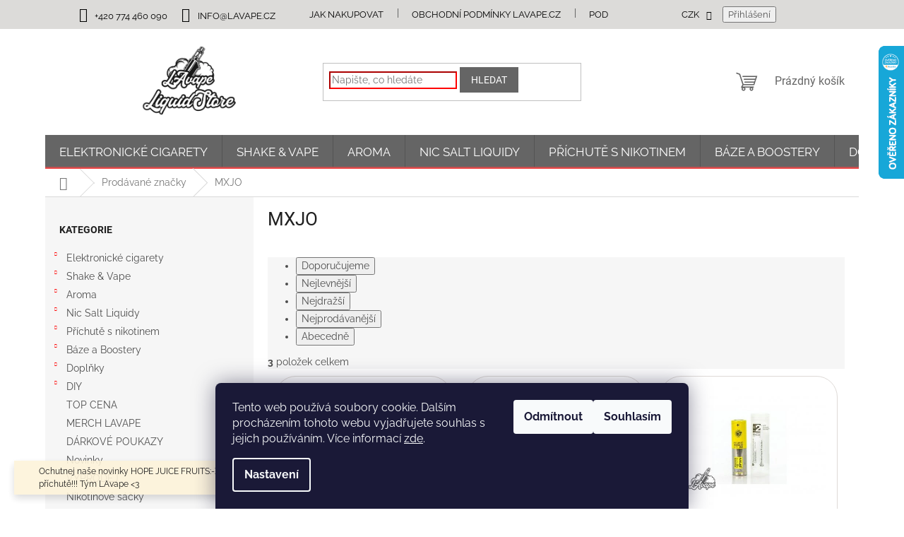

--- FILE ---
content_type: text/html; charset=utf-8
request_url: https://www.lavape.cz/znacka/mxjo/
body_size: 38534
content:
<!doctype html><html lang="cs" dir="ltr" class="header-background-light external-fonts-loaded"><head><meta charset="utf-8" /><meta name="viewport" content="width=device-width,initial-scale=1" /><title>MXJO - LAvape.cz</title><link rel="preconnect" href="https://cdn.myshoptet.com" /><link rel="dns-prefetch" href="https://cdn.myshoptet.com" /><link rel="preload" href="https://cdn.myshoptet.com/prj/dist/master/cms/libs/jquery/jquery-1.11.3.min.js" as="script" /><link href="https://cdn.myshoptet.com/prj/dist/master/cms/templates/frontend_templates/shared/css/font-face/raleway.css" rel="stylesheet"><link href="https://cdn.myshoptet.com/prj/dist/master/cms/templates/frontend_templates/shared/css/font-face/roboto.css" rel="stylesheet"><link href="https://cdn.myshoptet.com/prj/dist/master/shop/dist/font-shoptet-11.css.62c94c7785ff2cea73b2.css" rel="stylesheet"><script>
dataLayer = [];
dataLayer.push({'shoptet' : {
    "pageId": -24,
    "pageType": "article",
    "currency": "CZK",
    "currencyInfo": {
        "decimalSeparator": ",",
        "exchangeRate": 1,
        "priceDecimalPlaces": 0,
        "symbol": "K\u010d",
        "symbolLeft": 0,
        "thousandSeparator": " "
    },
    "language": "cs",
    "projectId": 365072,
    "cartInfo": {
        "id": null,
        "freeShipping": false,
        "freeShippingFrom": 1500,
        "leftToFreeGift": {
            "formattedPrice": "0 K\u010d",
            "priceLeft": 0
        },
        "freeGift": false,
        "leftToFreeShipping": {
            "priceLeft": 1500,
            "dependOnRegion": 0,
            "formattedPrice": "1 500 K\u010d"
        },
        "discountCoupon": [],
        "getNoBillingShippingPrice": {
            "withoutVat": 0,
            "vat": 0,
            "withVat": 0
        },
        "cartItems": [],
        "taxMode": "ORDINARY"
    },
    "cart": [],
    "customer": {
        "priceRatio": 1,
        "priceListId": 1,
        "groupId": null,
        "registered": false,
        "mainAccount": false
    }
}});
dataLayer.push({'cookie_consent' : {
    "marketing": "denied",
    "analytics": "denied"
}});
document.addEventListener('DOMContentLoaded', function() {
    shoptet.consent.onAccept(function(agreements) {
        if (agreements.length == 0) {
            return;
        }
        dataLayer.push({
            'cookie_consent' : {
                'marketing' : (agreements.includes(shoptet.config.cookiesConsentOptPersonalisation)
                    ? 'granted' : 'denied'),
                'analytics': (agreements.includes(shoptet.config.cookiesConsentOptAnalytics)
                    ? 'granted' : 'denied')
            },
            'event': 'cookie_consent'
        });
    });
});
</script>
<meta property="og:type" content="website"><meta property="og:site_name" content="lavape.cz"><meta property="og:url" content="https://www.lavape.cz/znacka/mxjo/"><meta property="og:title" content="MXJO - LAvape.cz"><meta name="author" content="LAvape.cz"><meta name="web_author" content="Shoptet.cz"><meta name="dcterms.rightsHolder" content="www.lavape.cz"><meta name="robots" content="index,follow"><meta property="og:image" content="https://cdn.myshoptet.com/usr/www.lavape.cz/user/front_images/ogImage/hp.png?t=1769026741"><meta property="og:description" content="MXJO"><meta name="description" content="MXJO"><style>:root {--color-primary: #656565;--color-primary-h: 0;--color-primary-s: 0%;--color-primary-l: 40%;--color-primary-hover: #fe0000;--color-primary-hover-h: 0;--color-primary-hover-s: 100%;--color-primary-hover-l: 50%;--color-secondary: #656565;--color-secondary-h: 0;--color-secondary-s: 0%;--color-secondary-l: 40%;--color-secondary-hover: #fe0000;--color-secondary-hover-h: 0;--color-secondary-hover-s: 100%;--color-secondary-hover-l: 50%;--color-tertiary: #656565;--color-tertiary-h: 0;--color-tertiary-s: 0%;--color-tertiary-l: 40%;--color-tertiary-hover: #656565;--color-tertiary-hover-h: 0;--color-tertiary-hover-s: 0%;--color-tertiary-hover-l: 40%;--color-header-background: #ffffff;--template-font: "Raleway";--template-headings-font: "Roboto";--header-background-url: none;--cookies-notice-background: #1A1937;--cookies-notice-color: #F8FAFB;--cookies-notice-button-hover: #f5f5f5;--cookies-notice-link-hover: #27263f;--templates-update-management-preview-mode-content: "Náhled aktualizací šablony je aktivní pro váš prohlížeč."}</style>
    
    <link href="https://cdn.myshoptet.com/prj/dist/master/shop/dist/main-11.less.5a24dcbbdabfd189c152.css" rel="stylesheet" />
                <link href="https://cdn.myshoptet.com/prj/dist/master/shop/dist/mobile-header-v1-11.less.1ee105d41b5f713c21aa.css" rel="stylesheet" />
    
    <script>var shoptet = shoptet || {};</script>
    <script src="https://cdn.myshoptet.com/prj/dist/master/shop/dist/main-3g-header.js.05f199e7fd2450312de2.js"></script>
<!-- User include --><!-- api 690(337) html code header -->
<script>var ophWidgetData={"lang":"cs","link":"https:\/\/www.lavape.cz\/clanky\/kontakty\/","logo":true,"turnOff":false,"expanded":true,"lunchShow":true,"checkHoliday":true,"showNextWeek":true,"showWidgetStart":"07:00","showWidgetEnd":"20:00","beforeOpenStore":0,"beforeCloseStore":0,"openingHours":[{"day":1,"openHour":"09:00","closeHour":"16:00","openPause":"12:30","closePause":"13:30","closed":false,"staticHourText":""},{"day":2,"openHour":"09:00","closeHour":"16:00","openPause":"12:30","closePause":"13:30","closed":false,"staticHourText":""},{"day":3,"openHour":"09:00","closeHour":"16:00","openPause":"12:30","closePause":"13:30","closed":false,"staticHourText":""},{"day":4,"openHour":"09:00","closeHour":"16:00","openPause":"12:30","closePause":"13:30","closed":false,"staticHourText":""},{"day":5,"openHour":"09:00","closeHour":"16:00","openPause":"12:30","closePause":"13:30","closed":false,"staticHourText":""},{"day":6,"openHour":"","closeHour":"","openPause":"","closePause":"","closed":true,"staticHourText":""},{"day":7,"openHour":"","closeHour":"","openPause":"","closePause":"","closed":true,"staticHourText":""}],"excludes":[{"date":"2025-09-20","openHour":"09:00","closeHour":"11:30","openPause":"","closePause":"","text":""},{"date":"2025-09-27","openHour":"09:00","closeHour":"11:30","openPause":"","closePause":"","closed":false,"text":""},{"date":"2025-12-31","openHour":"09:00","closeHour":"14:00","openPause":"","closePause":"","closed":false,"text":""},{"date":"2026-01-02","openHour":"","closeHour":"","openPause":"","closePause":"","closed":true,"text":""}],"holidayList":["01-01","01-05","08-05","05-07","06-07","28-09","28-10","17-11","24-12","25-12","26-12"],"todayLongFormat":false,"logoFilemanager":"","colors":{"bg_header_color":"","bg_logo_color":"","bg_title_color":"","bg_preopen_color":"#03a9f4","bg_open_color":"#4caf50","bg_pause_color":"#ff9800","bg_preclose_color":"#ff6f00","bg_close_color":"#e94b4b","color_exception_day":"#e94b4b"},"address":"Velk\u00e9 n\u00e1m\u011bst\u00ed 12\n383 01 Prachatice","icon":"icon-02","bottomPosition":0,"showDetailOnExpand":false,"disableDetail":false,"disableDetailTable":false,"hideOnMobile":false,"hideOnCheckout":false,"weekTurnOff":[],"directPosition":"rtl"}</script>
<!-- api 1004(637) html code header -->
<script>
                /* Ellity */      
                /* Compatibility */
                     
      window.mehub = window.mehub || {};
      window.mehub.bonus = {
        businessId: '49bc8171-eb27-4eac-b266-f33aab54a89d',
        addonId: '28016e2d-dcc0-422f-983f-9e72abd8d60c'
      }
    
                /* Latest */
                           
      window.ellity = window.ellity || {};
      window.ellity.bonus = {
        businessId: '49bc8171-eb27-4eac-b266-f33aab54a89d',
        addonId: '28016e2d-dcc0-422f-983f-9e72abd8d60c'
      }
    
                /* Extensions */
                
                </script>
<!-- api 1278(894) html code header -->
<link rel="stylesheet" href="https://cdn.myshoptet.com/usr/shoptet.tomashlad.eu/user/documents/extras/classic/screen.min.css?v000000666">

<script>
    var shoptetakClassicSettings = {"useRoundingCorners":false,"fixedNavigation":true,"biggerNavigation":true,"scrollToTop":false,"toggleSorting":false,"articlesUpgrade":true,"bannersUpgrade":false,"categoryDescription":false,"biggerSubcategories":true,"detailAccordeon":false,"searchWhisperer":false,"showCartLine":false,"biggerLogo":false,"cartDesign":false,"newsletterDesign":true,"useContentSize":true,"showShopRating":false,"contentSizeValue":"90%","showListOfArticlesNews":false,"articlesTestMode":false,"addonActivation":true,"useProductsCarousel":true,"useCustomColors":false,"fullWidthCarousel":false,"bgColor1":"#080808","bgColor2":"#212121","bgColor3":"#454545","textColor1":"#ffffff","textColor2":"#f2f2f2","textColor3":"#cccccc"};

    var body=document.getElementsByTagName("body")[0];
    const rootClassic = document.documentElement;

    const htmlEl = document.documentElement;
    if(shoptetakClassicSettings.biggerLogo){htmlEl.classList.add("st-big-logo");}
    if(shoptetakClassicSettings.biggerNavigation){htmlEl.classList.add("st-big-nav");}
    if (shoptetakClassicSettings.useContentSize) {
        rootClassic.setAttribute("container-change", "true");
        rootClassic.style.setProperty('--container-size', shoptetakClassicSettings.contentSizeValue);
    }
    if (shoptetakClassicSettings.useCustomColors) {
        htmlEl.classList.add("st-custom-colors");
        htmlEl.style.setProperty('--bg-color-1', shoptetakClassicSettings.bgColor1);
        htmlEl.style.setProperty('--bg-color-2', shoptetakClassicSettings.bgColor2);
        htmlEl.style.setProperty('--bg-color-3', shoptetakClassicSettings.bgColor3);
        htmlEl.style.setProperty('--text-color-1', shoptetakClassicSettings.textColor1);
        htmlEl.style.setProperty('--text-color-2', shoptetakClassicSettings.textColor2);
        htmlEl.style.setProperty('--text-color-3', shoptetakClassicSettings.textColor3);
    }

    if(shoptetakClassicSettings.useProductsCarousel){htmlEl.classList.add("st-prod-carousel");}
    if(shoptetakClassicSettings.bannersUpgrade){htmlEl.classList.add("st-banners-up");}
    if(shoptetakClassicSettings.fullWidthCarousel){htmlEl.classList.add("st-wide-carousel");}
    if(shoptetakClassicSettings.showListOfArticlesNews){htmlEl.classList.add("st-show-articles");}
    if(shoptetakClassicSettings.showShopRating){htmlEl.classList.add("st-show-ratings");}
    if(shoptetakClassicSettings.newsletterDesign){htmlEl.classList.add("st-newsletter-2");}
    if(shoptetakClassicSettings.cartDesign){htmlEl.classList.add("st-cart-2");}
    if(shoptetakClassicSettings.showCartLine){htmlEl.classList.add("st-cart-line");}
    if(shoptetakClassicSettings.toggleSorting){htmlEl.classList.add("st-toggle-sort");}
    if(shoptetakClassicSettings.fixedNavigation){htmlEl.classList.add("st-fixed-nav");}
    if(shoptetakClassicSettings.searchWhisperer){htmlEl.classList.add("st-whisp");}
    if(shoptetakClassicSettings.biggerSubcategories){htmlEl.classList.add("st-subcats");}
    if(shoptetakClassicSettings.detailAccordeon){htmlEl.classList.add("st-accordeon");}
    if(shoptetakClassicSettings.categoryDescription){htmlEl.classList.add("st-cat-desc");}
    if(shoptetakClassicSettings.articlesUpgrade){htmlEl.classList.add("st-articles-up");}
    if (shoptetakClassicSettings.useRoundingCorners) {
        htmlEl.classList.add("st-classic-corners");

        if (shoptetakClassicSettings.roundingCornerSize) {
            htmlEl.classList.add("st-classic-corners-size");
            htmlEl.setAttribute("data-corners-size", shoptetakClassicSettings.roundingCornerSize);
        }
    }
    if ( shoptetakClassicSettings.useContentSize) {
        htmlEl.setAttribute("container-change", "true");
        htmlEl.style.setProperty('--container-size', shoptetakClassicSettings.contentSizeValue);
    }

    cookie = key=>((new RegExp((key || '=')+'=(.*?); ','gm')).exec(document.cookie+'; ') ||['',null])[1];
</script>

<!-- service 421(75) html code header -->
<style>
body:not(.template-07):not(.template-09):not(.template-10):not(.template-11):not(.template-12):not(.template-13):not(.template-14) #return-to-top i::before {content: 'a';}
#return-to-top i:before {content: '\e911';}
#return-to-top {
z-index: 99999999;
    position: fixed;
    bottom: 45px;
    right: 20px;
background: rgba(0, 0, 0, 0.7);
    width: 50px;
    height: 50px;
    display: block;
    text-decoration: none;
    -webkit-border-radius: 35px;
    -moz-border-radius: 35px;
    border-radius: 35px;
    display: none;
    -webkit-transition: all 0.3s linear;
    -moz-transition: all 0.3s ease;
    -ms-transition: all 0.3s ease;
    -o-transition: all 0.3s ease;
    transition: all 0.3s ease;
}
#return-to-top i {color: #fff;margin: -10px 0 0 -10px;position: relative;left: 50%;top: 50%;font-size: 19px;-webkit-transition: all 0.3s ease;-moz-transition: all 0.3s ease;-ms-transition: all 0.3s ease;-o-transition: all 0.3s ease;transition: all 0.3s ease;height: 20px;width: 20px;text-align: center;display: block;font-style: normal;}
#return-to-top:hover {
    background: rgba(0, 0, 0, 0.9);
}
#return-to-top:hover i {
    color: #fff;
}
.icon-chevron-up::before {
font-weight: bold;
}
.ordering-process #return-to-top{display: none !important;}
</style>
<!-- service 565(213) html code header -->
<!--
<link rel="stylesheet" type="text/css" href="https://app.visual.ws/gpwebpay_shoptet/shoptet.css">
<script async defer type="text/javascript" src="https://app.visual.ws/gpwebpay_shoptet/shoptet.js"></script>
-->
<!-- service 690(337) html code header -->
<link href="https://cdn.myshoptet.com/usr/mcore.myshoptet.com/user/documents/upload/addon01/ophWidget.min.css?v=1.6.9" rel="stylesheet" />


<!-- service 1004(637) html code header -->
<script src="https://mehub-framework.web.app/main.bundle.js?v=1"></script>
<!-- service 1228(847) html code header -->
<link 
rel="stylesheet" 
href="https://cdn.myshoptet.com/usr/dmartini.myshoptet.com/user/documents/upload/dmartini/shop_rating/shop_rating.min.css?140"
data-author="Dominik Martini" 
data-author-web="dmartini.cz">
<!-- service 1278(894) html code header -->
<link rel="stylesheet" href="https://cdn.myshoptet.com/usr/shoptet.tomashlad.eu/user/documents/extras/classic/slick.css" />
<style>
.discussion-form, .discussion, .rate-wrapper, .votes-wrap, .add-comment, .welcome div, .welcome h1 {max-width: initial;}
@media only screen and (min-width: 768px) {
.st-big-nav #navigation .navigation-in > ul > li > a {
    font-size: 1.2em;
}
}
.st-prod-carousel .products-block.slick-slider .slick-dots {
    display: flex;
    flex-wrap: wrap;
    max-width: 90%;
    margin: 0 auto;
}
</style>
<!-- service 1673(1258) html code header -->
<link 
rel="stylesheet" 
href="https://cdn.myshoptet.com/usr/dmartini.myshoptet.com/user/documents/upload/dmartini/product_rating/product_rating.min.css?90"
data-author="Dominik Martini" 
data-author-web="dmartini.cz">
<!-- service 2322(1835) html code header -->
<link rel="stylesheet" href="https://cdn.myshoptet.com/addons/dominikmartini/product_salecode/styles.header.min.css?1f0482a01621d4a6d7beb5cd811f2e28c64f26c2">
<!-- project html code header -->
<link rel="apple-touch-icon" sizes="180x180" href="/user/documents/apple-touch-icon.png">
<link rel="icon" type="image/png" sizes="32x32" href="/user/documents/favicon-32x32.png">
<link rel="icon" type="image/png" sizes="16x16" href="/user/documents/favicon-16x16.png">
<link rel="manifest" href="/user/documents/site.webmanifest">
<link rel="mask-icon" href="/user/documents/safari-pinned-tab.svg" color="#5bbad5">
<link rel="shortcut icon" href="/user/documents/favicon.ico">
<meta name="msapplication-TileColor" content="#da532c">
<meta name="msapplication-config" content="/user/documents/browserconfig.xml">
<meta name="theme-color" content="#ffffff">

<link type="text/css" rel="stylesheet" media="screen" href="/user/documents/upload/DMupravy/lavape.css?120" />

<!-- /User include --><link rel="canonical" href="https://www.lavape.cz/znacka/mxjo/" />    <script>
        var _hwq = _hwq || [];
        _hwq.push(['setKey', '5A70DE7B6B23FFE03BC88B0534581E03']);
        _hwq.push(['setTopPos', '0']);
        _hwq.push(['showWidget', '22']);
        (function() {
            var ho = document.createElement('script');
            ho.src = 'https://cz.im9.cz/direct/i/gjs.php?n=wdgt&sak=5A70DE7B6B23FFE03BC88B0534581E03';
            var s = document.getElementsByTagName('script')[0]; s.parentNode.insertBefore(ho, s);
        })();
    </script>
    <!-- Global site tag (gtag.js) - Google Analytics -->
    <script async src="https://www.googletagmanager.com/gtag/js?id=G-JMJWYH6Y74"></script>
    <script>
        
        window.dataLayer = window.dataLayer || [];
        function gtag(){dataLayer.push(arguments);}
        

                    console.debug('default consent data');

            gtag('consent', 'default', {"ad_storage":"denied","analytics_storage":"denied","ad_user_data":"denied","ad_personalization":"denied","wait_for_update":500});
            dataLayer.push({
                'event': 'default_consent'
            });
        
        gtag('js', new Date());

                gtag('config', 'UA-173449976-1', { 'groups': "UA" });
        
                gtag('config', 'G-JMJWYH6Y74', {"groups":"GA4","send_page_view":false,"content_group":"article","currency":"CZK","page_language":"cs"});
        
        
        
        
        
        
                    gtag('event', 'page_view', {"send_to":"GA4","page_language":"cs","content_group":"article","currency":"CZK"});
        
        
        
        
        
        
        
        
        
        
        
        
        
        document.addEventListener('DOMContentLoaded', function() {
            if (typeof shoptet.tracking !== 'undefined') {
                for (var id in shoptet.tracking.bannersList) {
                    gtag('event', 'view_promotion', {
                        "send_to": "UA",
                        "promotions": [
                            {
                                "id": shoptet.tracking.bannersList[id].id,
                                "name": shoptet.tracking.bannersList[id].name,
                                "position": shoptet.tracking.bannersList[id].position
                            }
                        ]
                    });
                }
            }

            shoptet.consent.onAccept(function(agreements) {
                if (agreements.length !== 0) {
                    console.debug('gtag consent accept');
                    var gtagConsentPayload =  {
                        'ad_storage': agreements.includes(shoptet.config.cookiesConsentOptPersonalisation)
                            ? 'granted' : 'denied',
                        'analytics_storage': agreements.includes(shoptet.config.cookiesConsentOptAnalytics)
                            ? 'granted' : 'denied',
                                                                                                'ad_user_data': agreements.includes(shoptet.config.cookiesConsentOptPersonalisation)
                            ? 'granted' : 'denied',
                        'ad_personalization': agreements.includes(shoptet.config.cookiesConsentOptPersonalisation)
                            ? 'granted' : 'denied',
                        };
                    console.debug('update consent data', gtagConsentPayload);
                    gtag('consent', 'update', gtagConsentPayload);
                    dataLayer.push(
                        { 'event': 'update_consent' }
                    );
                }
            });
        });
    </script>
</head><body class="desktop id--24 in-znacka template-11 type-manufacturer-detail multiple-columns-body columns-3 ums_forms_redesign--off ums_a11y_category_page--on ums_discussion_rating_forms--off ums_flags_display_unification--on ums_a11y_login--on mobile-header-version-1"><noscript>
    <style>
        #header {
            padding-top: 0;
            position: relative !important;
            top: 0;
        }
        .header-navigation {
            position: relative !important;
        }
        .overall-wrapper {
            margin: 0 !important;
        }
        body:not(.ready) {
            visibility: visible !important;
        }
    </style>
    <div class="no-javascript">
        <div class="no-javascript__title">Musíte změnit nastavení vašeho prohlížeče</div>
        <div class="no-javascript__text">Podívejte se na: <a href="https://www.google.com/support/bin/answer.py?answer=23852">Jak povolit JavaScript ve vašem prohlížeči</a>.</div>
        <div class="no-javascript__text">Pokud používáte software na blokování reklam, může být nutné povolit JavaScript z této stránky.</div>
        <div class="no-javascript__text">Děkujeme.</div>
    </div>
</noscript>

        <div id="fb-root"></div>
        <script>
            window.fbAsyncInit = function() {
                FB.init({
//                    appId            : 'your-app-id',
                    autoLogAppEvents : true,
                    xfbml            : true,
                    version          : 'v19.0'
                });
            };
        </script>
        <script async defer crossorigin="anonymous" src="https://connect.facebook.net/cs_CZ/sdk.js"></script>    <div class="siteCookies siteCookies--bottom siteCookies--dark js-siteCookies" role="dialog" data-testid="cookiesPopup" data-nosnippet>
        <div class="siteCookies__form">
            <div class="siteCookies__content">
                <div class="siteCookies__text">
                    Tento web používá soubory cookie. Dalším procházením tohoto webu vyjadřujete souhlas s jejich používáním. Více informací <a href="https://365072.myshoptet.com/podminky-ochrany-osobnich-udaju/" target="\">zde</a>.
                </div>
                <p class="siteCookies__links">
                    <button class="siteCookies__link js-cookies-settings" aria-label="Nastavení cookies" data-testid="cookiesSettings">Nastavení</button>
                </p>
            </div>
            <div class="siteCookies__buttonWrap">
                                    <button class="siteCookies__button js-cookiesConsentSubmit" value="reject" aria-label="Odmítnout cookies" data-testid="buttonCookiesReject">Odmítnout</button>
                                <button class="siteCookies__button js-cookiesConsentSubmit" value="all" aria-label="Přijmout cookies" data-testid="buttonCookiesAccept">Souhlasím</button>
            </div>
        </div>
        <script>
            document.addEventListener("DOMContentLoaded", () => {
                const siteCookies = document.querySelector('.js-siteCookies');
                document.addEventListener("scroll", shoptet.common.throttle(() => {
                    const st = document.documentElement.scrollTop;
                    if (st > 1) {
                        siteCookies.classList.add('siteCookies--scrolled');
                    } else {
                        siteCookies.classList.remove('siteCookies--scrolled');
                    }
                }, 100));
            });
        </script>
    </div>
<a href="#content" class="skip-link sr-only">Přejít na obsah</a><div class="overall-wrapper"><div class="site-msg information"><div class="container"><div class="text">Ochutnej naše novinky HOPE JUICE FRUITS:-) Pozor! Máme čtyři nové příchutě!!! Tým LAvape <3</div><div class="close js-close-information-msg"></div></div></div><div class="user-action"><div class="container">
    <div class="user-action-in">
                    <div id="login" class="user-action-login popup-widget login-widget" role="dialog" aria-labelledby="loginHeading">
        <div class="popup-widget-inner">
                            <h2 id="loginHeading">Přihlášení k vašemu účtu</h2><div id="customerLogin"><form action="/action/Customer/Login/" method="post" id="formLoginIncluded" class="csrf-enabled formLogin" data-testid="formLogin"><input type="hidden" name="referer" value="" /><div class="form-group"><div class="input-wrapper email js-validated-element-wrapper no-label"><input type="email" name="email" class="form-control" autofocus placeholder="E-mailová adresa (např. jan@novak.cz)" data-testid="inputEmail" autocomplete="email" required /></div></div><div class="form-group"><div class="input-wrapper password js-validated-element-wrapper no-label"><input type="password" name="password" class="form-control" placeholder="Heslo" data-testid="inputPassword" autocomplete="current-password" required /><span class="no-display">Nemůžete vyplnit toto pole</span><input type="text" name="surname" value="" class="no-display" /></div></div><div class="form-group"><div class="login-wrapper"><button type="submit" class="btn btn-secondary btn-text btn-login" data-testid="buttonSubmit">Přihlásit se</button><div class="password-helper"><a href="/registrace/" data-testid="signup" rel="nofollow">Nová registrace</a><a href="/klient/zapomenute-heslo/" rel="nofollow">Zapomenuté heslo</a></div></div></div></form>
</div>                    </div>
    </div>

                            <div id="cart-widget" class="user-action-cart popup-widget cart-widget loader-wrapper" data-testid="popupCartWidget" role="dialog" aria-hidden="true">
    <div class="popup-widget-inner cart-widget-inner place-cart-here">
        <div class="loader-overlay">
            <div class="loader"></div>
        </div>
    </div>

    <div class="cart-widget-button">
        <a href="/kosik/" class="btn btn-conversion" id="continue-order-button" rel="nofollow" data-testid="buttonNextStep">Pokračovat do košíku</a>
    </div>
</div>
            </div>
</div>
</div><div class="top-navigation-bar" data-testid="topNavigationBar">

    <div class="container">

        <div class="top-navigation-contacts">
            <strong>Zákaznická podpora:</strong><a href="tel:+420774460090" class="project-phone" aria-label="Zavolat na +420774460090" data-testid="contactboxPhone"><span>+420 774 460 090</span></a><a href="mailto:info@lavape.cz" class="project-email" data-testid="contactboxEmail"><span>info@lavape.cz</span></a>        </div>

                            <div class="top-navigation-menu">
                <div class="top-navigation-menu-trigger"></div>
                <ul class="top-navigation-bar-menu">
                                            <li class="top-navigation-menu-item-27">
                            <a href="/clanky/jak-nakupovat/">Jak nakupovat</a>
                        </li>
                                            <li class="top-navigation-menu-item-39">
                            <a href="/clanky/obchodni-podminky/">Obchodní podmínky Lavape.cz</a>
                        </li>
                                            <li class="top-navigation-menu-item-691">
                            <a href="/clanky/podminky-ochrany-osobnich-udaju/">Podmínky ochrany osobních údajů </a>
                        </li>
                                            <li class="top-navigation-menu-item-876">
                            <a href="/clanky/kontakty/">Kontakty</a>
                        </li>
                                            <li class="top-navigation-menu-item-29">
                            <a href="/clanky/kontaktujte-nas/">Kontaktujte nás</a>
                        </li>
                                            <li class="top-navigation-menu-item-757">
                            <a href="/clanky/platba-a-doprava/">DOPRAVNÉ</a>
                        </li>
                                            <li class="top-navigation-menu-item-739">
                            <a href="/rubriky/blog/" target="blank">BLOG</a>
                        </li>
                                            <li class="top-navigation-menu-item-1068">
                            <a href="/rubriky/recenze-produktu/" target="blank">RECENZE PRODUKTŮ</a>
                        </li>
                                            <li class="top-navigation-menu-item-978">
                            <a href="/clanky/vernostni-program/" target="blank">VĚRNOSTNÍ PROGRAM</a>
                        </li>
                                            <li class="top-navigation-menu-item--51">
                            <a href="/clanky/hodnoceni-obchodu/" target="blank">Hodnocení obchodu</a>
                        </li>
                                            <li class="top-navigation-menu-item-1737">
                            <a href="/clanky/lakalkulacka/" target="blank">KALKULAČKA MÍCHÁNÍ</a>
                        </li>
                                            <li class="top-navigation-menu-item-682">
                            <a href="/rubriky/informace/" target="blank">Nástěnka - informační sdělení L&amp;A</a>
                        </li>
                                            <li class="top-navigation-menu-item-763">
                            <a href="/rubriky/slovnik/" target="blank">SLOVNÍK</a>
                        </li>
                                            <li class="top-navigation-menu-item-957">
                            <a href="/clanky/q-a-otazky-a-odpovedi/">O nás</a>
                        </li>
                                    </ul>
                <ul class="top-navigation-bar-menu-helper"></ul>
            </div>
        
        <div class="top-navigation-tools">
            <div class="responsive-tools">
                <a href="#" class="toggle-window" data-target="search" aria-label="Hledat" data-testid="linkSearchIcon"></a>
                                                            <a href="#" class="toggle-window" data-target="login"></a>
                                                    <a href="#" class="toggle-window" data-target="navigation" aria-label="Menu" data-testid="hamburgerMenu"></a>
            </div>
                <div class="dropdown">
        <span>Ceny v:</span>
        <button id="topNavigationDropdown" type="button" data-toggle="dropdown" aria-haspopup="true" aria-expanded="false">
            CZK
            <span class="caret"></span>
        </button>
        <ul class="dropdown-menu" aria-labelledby="topNavigationDropdown"><li><a href="/action/Currency/changeCurrency/?currencyCode=CZK" rel="nofollow">CZK</a></li><li><a href="/action/Currency/changeCurrency/?currencyCode=EUR" rel="nofollow">EUR</a></li></ul>
    </div>
            <button class="top-nav-button top-nav-button-login toggle-window" type="button" data-target="login" aria-haspopup="dialog" aria-controls="login" aria-expanded="false" data-testid="signin"><span>Přihlášení</span></button>        </div>

    </div>

</div>
<header id="header"><div class="container navigation-wrapper">
    <div class="header-top">
        <div class="site-name-wrapper">
            <div class="site-name"><a href="/" data-testid="linkWebsiteLogo"><img src="https://cdn.myshoptet.com/usr/www.lavape.cz/user/logos/g915.png" alt="LAvape.cz" fetchpriority="low" /></a></div>        </div>
        <div class="search" itemscope itemtype="https://schema.org/WebSite">
            <meta itemprop="headline" content="Prodávané značky"/><meta itemprop="url" content="https://www.lavape.cz"/><meta itemprop="text" content="MXJO"/>            <form action="/action/ProductSearch/prepareString/" method="post"
    id="formSearchForm" class="search-form compact-form js-search-main"
    itemprop="potentialAction" itemscope itemtype="https://schema.org/SearchAction" data-testid="searchForm">
    <fieldset>
        <meta itemprop="target"
            content="https://www.lavape.cz/vyhledavani/?string={string}"/>
        <input type="hidden" name="language" value="cs"/>
        
            
<input
    type="search"
    name="string"
        class="query-input form-control search-input js-search-input"
    placeholder="Napište, co hledáte"
    autocomplete="off"
    required
    itemprop="query-input"
    aria-label="Vyhledávání"
    data-testid="searchInput"
>
            <button type="submit" class="btn btn-default" data-testid="searchBtn">Hledat</button>
        
    </fieldset>
</form>
        </div>
        <div class="navigation-buttons">
                
    <a href="/kosik/" class="btn btn-icon toggle-window cart-count" data-target="cart" data-hover="true" data-redirect="true" data-testid="headerCart" rel="nofollow" aria-haspopup="dialog" aria-expanded="false" aria-controls="cart-widget">
        
                <span class="sr-only">Nákupní košík</span>
        
            <span class="cart-price visible-lg-inline-block" data-testid="headerCartPrice">
                                    Prázdný košík                            </span>
        
    
            </a>
        </div>
    </div>
    <nav id="navigation" aria-label="Hlavní menu" data-collapsible="true"><div class="navigation-in menu"><ul class="menu-level-1" role="menubar" data-testid="headerMenuItems"><li class="menu-item-1332 ext" role="none"><a href="/kategorie/elektronicke-cigarety/" data-testid="headerMenuItem" role="menuitem" aria-haspopup="true" aria-expanded="false"><b>Elektronické cigarety</b><span class="submenu-arrow"></span></a><ul class="menu-level-2" aria-label="Elektronické cigarety" tabindex="-1" role="menu"><li class="menu-item-1851 has-third-level" role="none"><a href="/kategorie/pody/" class="menu-image" data-testid="headerMenuItem" tabindex="-1" aria-hidden="true"><img src="data:image/svg+xml,%3Csvg%20width%3D%22140%22%20height%3D%22100%22%20xmlns%3D%22http%3A%2F%2Fwww.w3.org%2F2000%2Fsvg%22%3E%3C%2Fsvg%3E" alt="" aria-hidden="true" width="140" height="100"  data-src="https://cdn.myshoptet.com/usr/www.lavape.cz/user/categories/thumb/elektronicka.png" fetchpriority="low" /></a><div><a href="/kategorie/pody/" data-testid="headerMenuItem" role="menuitem"><span>POD systémy</span></a>
                                                    <ul class="menu-level-3" role="menu">
                                                                    <li class="menu-item-2546" role="none">
                                        <a href="/kategorie/zhavici-hlavy-a-nahradni-pody/" data-testid="headerMenuItem" role="menuitem">
                                            Žhavící hlavy a náhradní PODy</a>                                    </li>
                                                            </ul>
                        </div></li><li class="menu-item-1845 has-third-level" role="none"><a href="/kategorie/atomizery-rta--rdta--rda--rba/" class="menu-image" data-testid="headerMenuItem" tabindex="-1" aria-hidden="true"><img src="data:image/svg+xml,%3Csvg%20width%3D%22140%22%20height%3D%22100%22%20xmlns%3D%22http%3A%2F%2Fwww.w3.org%2F2000%2Fsvg%22%3E%3C%2Fsvg%3E" alt="" aria-hidden="true" width="140" height="100"  data-src="https://cdn.myshoptet.com/usr/www.lavape.cz/user/categories/thumb/diy.png" fetchpriority="low" /></a><div><a href="/kategorie/atomizery-rta--rdta--rda--rba/" data-testid="headerMenuItem" role="menuitem"><span>Atomizéry RTA, RDTA, RDA, RBA</span></a>
                                                    <ul class="menu-level-3" role="menu">
                                                                    <li class="menu-item-1860" role="none">
                                        <a href="/kategorie/rta/" data-testid="headerMenuItem" role="menuitem">
                                            RTA</a>,                                    </li>
                                                                    <li class="menu-item-1866" role="none">
                                        <a href="/kategorie/rdta/" data-testid="headerMenuItem" role="menuitem">
                                            RDTA</a>,                                    </li>
                                                                    <li class="menu-item-1869" role="none">
                                        <a href="/kategorie/rda/" data-testid="headerMenuItem" role="menuitem">
                                            RDA</a>,                                    </li>
                                                                    <li class="menu-item-1872" role="none">
                                        <a href="/kategorie/rba/" data-testid="headerMenuItem" role="menuitem">
                                            RBA</a>,                                    </li>
                                                                    <li class="menu-item-2519" role="none">
                                        <a href="/kategorie/atomizery-na-tovarni-hlavy/" data-testid="headerMenuItem" role="menuitem">
                                            Atomizéry na tovární hlavy</a>                                    </li>
                                                            </ul>
                        </div></li><li class="menu-item-1848 has-third-level" role="none"><a href="/kategorie/gripy/" class="menu-image" data-testid="headerMenuItem" tabindex="-1" aria-hidden="true"><img src="data:image/svg+xml,%3Csvg%20width%3D%22140%22%20height%3D%22100%22%20xmlns%3D%22http%3A%2F%2Fwww.w3.org%2F2000%2Fsvg%22%3E%3C%2Fsvg%3E" alt="" aria-hidden="true" width="140" height="100"  data-src="https://cdn.myshoptet.com/usr/www.lavape.cz/user/categories/thumb/sn__mek_obrazovky_2022-11-26_165736.png" fetchpriority="low" /></a><div><a href="/kategorie/gripy/" data-testid="headerMenuItem" role="menuitem"><span>GRIPY</span></a>
                                                    <ul class="menu-level-3" role="menu">
                                                                    <li class="menu-item-1857" role="none">
                                        <a href="/kategorie/ennequadro-mods-3/" data-testid="headerMenuItem" role="menuitem">
                                            ENNEQUADRO MODS</a>                                    </li>
                                                            </ul>
                        </div></li><li class="menu-item-1500 has-third-level" role="none"><a href="/kategorie/jednorazove-cigarety/" class="menu-image" data-testid="headerMenuItem" tabindex="-1" aria-hidden="true"><img src="data:image/svg+xml,%3Csvg%20width%3D%22140%22%20height%3D%22100%22%20xmlns%3D%22http%3A%2F%2Fwww.w3.org%2F2000%2Fsvg%22%3E%3C%2Fsvg%3E" alt="" aria-hidden="true" width="140" height="100"  data-src="https://cdn.myshoptet.com/usr/www.lavape.cz/user/categories/thumb/jednorazova.png" fetchpriority="low" /></a><div><a href="/kategorie/jednorazove-cigarety/" data-testid="headerMenuItem" role="menuitem"><span>JEDNORÁZOVÉ CIGARETY</span></a>
                                                    <ul class="menu-level-3" role="menu">
                                                                    <li class="menu-item-2283" role="none">
                                        <a href="/kategorie/new-generation-products/" data-testid="headerMenuItem" role="menuitem">
                                            S výměnou kapslí</a>                                    </li>
                                                            </ul>
                        </div></li><li class="menu-item-1893 has-third-level" role="none"><a href="/kategorie/znacky/" class="menu-image" data-testid="headerMenuItem" tabindex="-1" aria-hidden="true"><img src="data:image/svg+xml,%3Csvg%20width%3D%22140%22%20height%3D%22100%22%20xmlns%3D%22http%3A%2F%2Fwww.w3.org%2F2000%2Fsvg%22%3E%3C%2Fsvg%3E" alt="" aria-hidden="true" width="140" height="100"  data-src="https://cdn.myshoptet.com/usr/www.lavape.cz/user/categories/thumb/znacky.png" fetchpriority="low" /></a><div><a href="/kategorie/znacky/" data-testid="headerMenuItem" role="menuitem"><span>ZNAČKY HARDWARE</span></a>
                                                    <ul class="menu-level-3" role="menu">
                                                                    <li class="menu-item-1839" role="none">
                                        <a href="/kategorie/ambition-mods/" data-testid="headerMenuItem" role="menuitem">
                                            AMBITION MODS</a>,                                    </li>
                                                                    <li class="menu-item-2453" role="none">
                                        <a href="/kategorie/aramax/" data-testid="headerMenuItem" role="menuitem">
                                            Aramax</a>,                                    </li>
                                                                    <li class="menu-item-2228" role="none">
                                        <a href="/kategorie/arcana-mods/" data-testid="headerMenuItem" role="menuitem">
                                            ARCANA MODS</a>,                                    </li>
                                                                    <li class="menu-item-1707" role="none">
                                        <a href="/kategorie/aspire/" data-testid="headerMenuItem" role="menuitem">
                                            ASPIRE</a>,                                    </li>
                                                                    <li class="menu-item-2234" role="none">
                                        <a href="/kategorie/bks/" data-testid="headerMenuItem" role="menuitem">
                                            BKS</a>,                                    </li>
                                                                    <li class="menu-item-2196" role="none">
                                        <a href="/kategorie/bp-mods/" data-testid="headerMenuItem" role="menuitem">
                                            BP MODS</a>,                                    </li>
                                                                    <li class="menu-item-1809" role="none">
                                        <a href="/kategorie/centenary-mods/" data-testid="headerMenuItem" role="menuitem">
                                            CENTENARY MODS</a>,                                    </li>
                                                                    <li class="menu-item-2426" role="none">
                                        <a href="/kategorie/cthulhu/" data-testid="headerMenuItem" role="menuitem">
                                            Cthulhu</a>,                                    </li>
                                                                    <li class="menu-item-1842" role="none">
                                        <a href="/kategorie/dicodes/" data-testid="headerMenuItem" role="menuitem">
                                            DICODES</a>,                                    </li>
                                                                    <li class="menu-item-1506" role="none">
                                        <a href="/kategorie/dotmod/" data-testid="headerMenuItem" role="menuitem">
                                            DOTMOD</a>,                                    </li>
                                                                    <li class="menu-item-2438" role="none">
                                        <a href="/kategorie/eleaf/" data-testid="headerMenuItem" role="menuitem">
                                            Eleaf</a>,                                    </li>
                                                                    <li class="menu-item-1554" role="none">
                                        <a href="/kategorie/ennequadro-mods/" data-testid="headerMenuItem" role="menuitem">
                                            ENNEQUADRO MODS</a>,                                    </li>
                                                                    <li class="menu-item-1560" role="none">
                                        <a href="/kategorie/flash-e-vapor/" data-testid="headerMenuItem" role="menuitem">
                                            FLASH-E-VAPOR</a>,                                    </li>
                                                                    <li class="menu-item-2549" role="none">
                                        <a href="/kategorie/geekvape/" data-testid="headerMenuItem" role="menuitem">
                                            Geekvape</a>,                                    </li>
                                                                    <li class="menu-item-2068" role="none">
                                        <a href="/kategorie/ghost-bus-club-2/" data-testid="headerMenuItem" role="menuitem">
                                            GHOST BUS CLUB</a>,                                    </li>
                                                                    <li class="menu-item-2155" role="none">
                                        <a href="/kategorie/hellvape/" data-testid="headerMenuItem" role="menuitem">
                                            HELLVAPE</a>,                                    </li>
                                                                    <li class="menu-item-2243" role="none">
                                        <a href="/kategorie/innokin/" data-testid="headerMenuItem" role="menuitem">
                                            INNOKIN</a>,                                    </li>
                                                                    <li class="menu-item-1683" role="none">
                                        <a href="/kategorie/journey/" data-testid="headerMenuItem" role="menuitem">
                                            JOURNEY</a>,                                    </li>
                                                                    <li class="menu-item-2274" role="none">
                                        <a href="/kategorie/kiwi-vapor/" data-testid="headerMenuItem" role="menuitem">
                                            Kiwi Vapor</a>,                                    </li>
                                                                    <li class="menu-item-2624" role="none">
                                        <a href="/kategorie/kurwa-rrd/" data-testid="headerMenuItem" role="menuitem">
                                            Kurwa RRD Starter Kit</a>,                                    </li>
                                                                    <li class="menu-item-2152" role="none">
                                        <a href="/kategorie/lost-vape/" data-testid="headerMenuItem" role="menuitem">
                                            LOST VAPE</a>,                                    </li>
                                                                    <li class="menu-item-1536" role="none">
                                        <a href="/kategorie/umbrella-mods/" data-testid="headerMenuItem" role="menuitem">
                                            UMBRELLA MODS</a>,                                    </li>
                                                                    <li class="menu-item-1335" role="none">
                                        <a href="/kategorie/uwell/" data-testid="headerMenuItem" role="menuitem">
                                            UWELL</a>,                                    </li>
                                                                    <li class="menu-item-1413" role="none">
                                        <a href="/kategorie/steamtuners/" data-testid="headerMenuItem" role="menuitem">
                                            STEAMTUNERS</a>,                                    </li>
                                                                    <li class="menu-item-2193" role="none">
                                        <a href="/kategorie/stattqualm/" data-testid="headerMenuItem" role="menuitem">
                                            StattQualm</a>,                                    </li>
                                                                    <li class="menu-item-1689" role="none">
                                        <a href="/kategorie/steampipes/" data-testid="headerMenuItem" role="menuitem">
                                            STEAMPIPES</a>,                                    </li>
                                                                    <li class="menu-item-1884" role="none">
                                        <a href="/kategorie/suicide-mods/" data-testid="headerMenuItem" role="menuitem">
                                            SUICIDE MODS</a>,                                    </li>
                                                                    <li class="menu-item-2225" role="none">
                                        <a href="/kategorie/sunbox/" data-testid="headerMenuItem" role="menuitem">
                                            SUNBOX</a>,                                    </li>
                                                                    <li class="menu-item-1935" role="none">
                                        <a href="/kategorie/the-vaping-gentleman-club/" data-testid="headerMenuItem" role="menuitem">
                                            THE VAPING GENTLEMAN CLUB</a>,                                    </li>
                                                                    <li class="menu-item-1878" role="none">
                                        <a href="/kategorie/vicious-ant/" data-testid="headerMenuItem" role="menuitem">
                                            VICIOUS ANT</a>,                                    </li>
                                                                    <li class="menu-item-1983" role="none">
                                        <a href="/kategorie/oxva/" data-testid="headerMenuItem" role="menuitem">
                                            OXVA</a>,                                    </li>
                                                                    <li class="menu-item-2244" role="none">
                                        <a href="/kategorie/vape-systems/" data-testid="headerMenuItem" role="menuitem">
                                            VAPE SYSTEMS</a>,                                    </li>
                                                                    <li class="menu-item-2134" role="none">
                                        <a href="/kategorie/vaporesso/" data-testid="headerMenuItem" role="menuitem">
                                            Vaporesso</a>,                                    </li>
                                                                    <li class="menu-item-2001" role="none">
                                        <a href="/kategorie/veepon/" data-testid="headerMenuItem" role="menuitem">
                                            VEEPON</a>,                                    </li>
                                                                    <li class="menu-item-2268" role="none">
                                        <a href="/kategorie/voopoo/" data-testid="headerMenuItem" role="menuitem">
                                            VOOPOO</a>,                                    </li>
                                                                    <li class="menu-item-2396" role="none">
                                        <a href="/kategorie/vandy-vape/" data-testid="headerMenuItem" role="menuitem">
                                            Vandy Vape</a>,                                    </li>
                                                                    <li class="menu-item-2405" role="none">
                                        <a href="/kategorie/sxmini/" data-testid="headerMenuItem" role="menuitem">
                                            SXmini</a>                                    </li>
                                                            </ul>
                        </div></li></ul></li>
<li class="menu-item-694 ext" role="none"><a href="/kategorie/shake-and-vape/" data-testid="headerMenuItem" role="menuitem" aria-haspopup="true" aria-expanded="false"><b>Shake &amp; Vape</b><span class="submenu-arrow"></span></a><ul class="menu-level-2" aria-label="Shake &amp; Vape" tabindex="-1" role="menu"><li class="menu-item-2128" role="none"><a href="/kategorie/lavape-liquid/" class="menu-image" data-testid="headerMenuItem" tabindex="-1" aria-hidden="true"><img src="data:image/svg+xml,%3Csvg%20width%3D%22140%22%20height%3D%22100%22%20xmlns%3D%22http%3A%2F%2Fwww.w3.org%2F2000%2Fsvg%22%3E%3C%2Fsvg%3E" alt="" aria-hidden="true" width="140" height="100"  data-src="https://cdn.myshoptet.com/usr/www.lavape.cz/user/categories/thumb/lavape-logo.png" fetchpriority="low" /></a><div><a href="/kategorie/lavape-liquid/" data-testid="headerMenuItem" role="menuitem"><span>LAVAPE LIQUID</span></a>
                        </div></li><li class="menu-item-2384 has-third-level" role="none"><a href="/kategorie/hope-juice/" class="menu-image" data-testid="headerMenuItem" tabindex="-1" aria-hidden="true"><img src="data:image/svg+xml,%3Csvg%20width%3D%22140%22%20height%3D%22100%22%20xmlns%3D%22http%3A%2F%2Fwww.w3.org%2F2000%2Fsvg%22%3E%3C%2Fsvg%3E" alt="" aria-hidden="true" width="140" height="100"  data-src="https://cdn.myshoptet.com/usr/www.lavape.cz/user/categories/thumb/yellow.png" fetchpriority="low" /></a><div><a href="/kategorie/hope-juice/" data-testid="headerMenuItem" role="menuitem"><span>HOPE JUICE</span></a>
                                                    <ul class="menu-level-3" role="menu">
                                                                    <li class="menu-item-2531" role="none">
                                        <a href="/kategorie/hope-juice-private-reserve/" data-testid="headerMenuItem" role="menuitem">
                                            HOPE Juice Private Reserve</a>,                                    </li>
                                                                    <li class="menu-item-2534" role="none">
                                        <a href="/kategorie/hope-juice-fruits/" data-testid="headerMenuItem" role="menuitem">
                                            HOPE Juice Fruits</a>,                                    </li>
                                                                    <li class="menu-item-2666" role="none">
                                        <a href="/kategorie/hope-juice-tobacco/" data-testid="headerMenuItem" role="menuitem">
                                            HOPE Juice Tobacco</a>                                    </li>
                                                            </ul>
                        </div></li><li class="menu-item-871 has-third-level" role="none"><a href="/kategorie/adam--s-vape/" class="menu-image" data-testid="headerMenuItem" tabindex="-1" aria-hidden="true"><img src="data:image/svg+xml,%3Csvg%20width%3D%22140%22%20height%3D%22100%22%20xmlns%3D%22http%3A%2F%2Fwww.w3.org%2F2000%2Fsvg%22%3E%3C%2Fsvg%3E" alt="" aria-hidden="true" width="140" height="100"  data-src="https://cdn.myshoptet.com/usr/www.lavape.cz/user/categories/thumb/adams_vape_logo_05.png" fetchpriority="low" /></a><div><a href="/kategorie/adam--s-vape/" data-testid="headerMenuItem" role="menuitem"><span>ADAM´S VAPE</span></a>
                                                    <ul class="menu-level-3" role="menu">
                                                                    <li class="menu-item-2378" role="none">
                                        <a href="/kategorie/american-series/" data-testid="headerMenuItem" role="menuitem">
                                            American Series</a>,                                    </li>
                                                                    <li class="menu-item-2663" role="none">
                                        <a href="/kategorie/boom/" data-testid="headerMenuItem" role="menuitem">
                                            BOOM SERIES</a>,                                    </li>
                                                                    <li class="menu-item-1761" role="none">
                                        <a href="/kategorie/desserts/" data-testid="headerMenuItem" role="menuitem">
                                            DESSERTS</a>,                                    </li>
                                                                    <li class="menu-item-1755" role="none">
                                        <a href="/kategorie/drinks/" data-testid="headerMenuItem" role="menuitem">
                                            DRINKS</a>,                                    </li>
                                                                    <li class="menu-item-1746" role="none">
                                        <a href="/kategorie/flavor-of-the-year/" data-testid="headerMenuItem" role="menuitem">
                                            FLAVOR OF THE YEAR</a>,                                    </li>
                                                                    <li class="menu-item-1749" role="none">
                                        <a href="/kategorie/florals/" data-testid="headerMenuItem" role="menuitem">
                                            FLORALS</a>,                                    </li>
                                                                    <li class="menu-item-1752" role="none">
                                        <a href="/kategorie/fruits-2/" data-testid="headerMenuItem" role="menuitem">
                                            FRUITS</a>,                                    </li>
                                                                    <li class="menu-item-1743" role="none">
                                        <a href="/kategorie/true-dessert-series/" data-testid="headerMenuItem" role="menuitem">
                                            TRUE DESSERT SERIES</a>,                                    </li>
                                                                    <li class="menu-item-1758" role="none">
                                        <a href="/kategorie/tobaccos/" data-testid="headerMenuItem" role="menuitem">
                                            TOBACCOS</a>,                                    </li>
                                                                    <li class="menu-item-1326" role="none">
                                        <a href="/kategorie/born-to-vape--true-tobacco-series/" data-testid="headerMenuItem" role="menuitem">
                                            TRUE TOBACCO SERIES</a>,                                    </li>
                                                                    <li class="menu-item-1767" role="none">
                                        <a href="/kategorie/limited-edition/" data-testid="headerMenuItem" role="menuitem">
                                            LIMITED EDITION</a>,                                    </li>
                                                                    <li class="menu-item-2184" role="none">
                                        <a href="/kategorie/mlsna-rada/" data-testid="headerMenuItem" role="menuitem">
                                            MLSNÁ ŘADA</a>,                                    </li>
                                                                    <li class="menu-item-2259" role="none">
                                        <a href="/kategorie/glaseries/" data-testid="headerMenuItem" role="menuitem">
                                            GLASERIES</a>                                    </li>
                                                            </ul>
                        </div></li><li class="menu-item-984" role="none"><a href="/kategorie/al-carlo/" class="menu-image" data-testid="headerMenuItem" tabindex="-1" aria-hidden="true"><img src="data:image/svg+xml,%3Csvg%20width%3D%22140%22%20height%3D%22100%22%20xmlns%3D%22http%3A%2F%2Fwww.w3.org%2F2000%2Fsvg%22%3E%3C%2Fsvg%3E" alt="" aria-hidden="true" width="140" height="100"  data-src="https://cdn.myshoptet.com/usr/www.lavape.cz/user/categories/thumb/al-carlo-ca_1100x.png" fetchpriority="low" /></a><div><a href="/kategorie/al-carlo/" data-testid="headerMenuItem" role="menuitem"><span>AL CARLO</span></a>
                        </div></li><li class="menu-item-1941 has-third-level" role="none"><a href="/kategorie/bombo-3/" class="menu-image" data-testid="headerMenuItem" tabindex="-1" aria-hidden="true"><img src="data:image/svg+xml,%3Csvg%20width%3D%22140%22%20height%3D%22100%22%20xmlns%3D%22http%3A%2F%2Fwww.w3.org%2F2000%2Fsvg%22%3E%3C%2Fsvg%3E" alt="" aria-hidden="true" width="140" height="100"  data-src="https://cdn.myshoptet.com/usr/www.lavape.cz/user/categories/thumb/sta__en___soubor-6.png" fetchpriority="low" /></a><div><a href="/kategorie/bombo-3/" data-testid="headerMenuItem" role="menuitem"><span>BOMBO SNV</span></a>
                                                    <ul class="menu-level-3" role="menu">
                                                                    <li class="menu-item-2045" role="none">
                                        <a href="/kategorie/pastry-masters/" data-testid="headerMenuItem" role="menuitem">
                                            Pastry Masters</a>,                                    </li>
                                                                    <li class="menu-item-2048" role="none">
                                        <a href="/kategorie/wailani-juice/" data-testid="headerMenuItem" role="menuitem">
                                            Wailani Juice</a>,                                    </li>
                                                                    <li class="menu-item-2051" role="none">
                                        <a href="/kategorie/platinum-tobaccos/" data-testid="headerMenuItem" role="menuitem">
                                            Platinum Tobaccos</a>,                                    </li>
                                                                    <li class="menu-item-2054" role="none">
                                        <a href="/kategorie/golden-era/" data-testid="headerMenuItem" role="menuitem">
                                            Golden Era</a>,                                    </li>
                                                                    <li class="menu-item-2210" role="none">
                                        <a href="/kategorie/solo-2/" data-testid="headerMenuItem" role="menuitem">
                                            SOLO</a>,                                    </li>
                                                                    <li class="menu-item-2414" role="none">
                                        <a href="/kategorie/archiv/" data-testid="headerMenuItem" role="menuitem">
                                            archiv</a>                                    </li>
                                                            </ul>
                        </div></li><li class="menu-item-2561" role="none"><a href="/kategorie/dr--vapes-2/" class="menu-image" data-testid="headerMenuItem" tabindex="-1" aria-hidden="true"><img src="data:image/svg+xml,%3Csvg%20width%3D%22140%22%20height%3D%22100%22%20xmlns%3D%22http%3A%2F%2Fwww.w3.org%2F2000%2Fsvg%22%3E%3C%2Fsvg%3E" alt="" aria-hidden="true" width="140" height="100"  data-src="https://cdn.myshoptet.com/usr/www.lavape.cz/user/categories/thumb/dr_vapes_logo-2.jpg" fetchpriority="low" /></a><div><a href="/kategorie/dr--vapes-2/" data-testid="headerMenuItem" role="menuitem"><span>Dr. Vapes</span></a>
                        </div></li><li class="menu-item-918" role="none"><a href="/kategorie/dream-flavour/" class="menu-image" data-testid="headerMenuItem" tabindex="-1" aria-hidden="true"><img src="data:image/svg+xml,%3Csvg%20width%3D%22140%22%20height%3D%22100%22%20xmlns%3D%22http%3A%2F%2Fwww.w3.org%2F2000%2Fsvg%22%3E%3C%2Fsvg%3E" alt="" aria-hidden="true" width="140" height="100"  data-src="https://cdn.myshoptet.com/usr/www.lavape.cz/user/categories/thumb/logo.png" fetchpriority="low" /></a><div><a href="/kategorie/dream-flavour/" data-testid="headerMenuItem" role="menuitem"><span>DREAM FLAVOUR</span></a>
                        </div></li><li class="menu-item-1677" role="none"><a href="/kategorie/five-pawns/" class="menu-image" data-testid="headerMenuItem" tabindex="-1" aria-hidden="true"><img src="data:image/svg+xml,%3Csvg%20width%3D%22140%22%20height%3D%22100%22%20xmlns%3D%22http%3A%2F%2Fwww.w3.org%2F2000%2Fsvg%22%3E%3C%2Fsvg%3E" alt="" aria-hidden="true" width="140" height="100"  data-src="https://cdn.myshoptet.com/usr/www.lavape.cz/user/categories/thumb/sta__en___soubor-2.png" fetchpriority="low" /></a><div><a href="/kategorie/five-pawns/" data-testid="headerMenuItem" role="menuitem"><span>FIVE PAWNS</span></a>
                        </div></li><li class="menu-item-2251" role="none"><a href="/kategorie/kozy/" class="menu-image" data-testid="headerMenuItem" tabindex="-1" aria-hidden="true"><img src="data:image/svg+xml,%3Csvg%20width%3D%22140%22%20height%3D%22100%22%20xmlns%3D%22http%3A%2F%2Fwww.w3.org%2F2000%2Fsvg%22%3E%3C%2Fsvg%3E" alt="" aria-hidden="true" width="140" height="100"  data-src="https://cdn.myshoptet.com/usr/www.lavape.cz/user/categories/thumb/kozy-logo-08.png" fetchpriority="low" /></a><div><a href="/kategorie/kozy/" data-testid="headerMenuItem" role="menuitem"><span>KOZY Factory</span></a>
                        </div></li><li class="menu-item-1476" role="none"><a href="/kategorie/halo/" class="menu-image" data-testid="headerMenuItem" tabindex="-1" aria-hidden="true"><img src="data:image/svg+xml,%3Csvg%20width%3D%22140%22%20height%3D%22100%22%20xmlns%3D%22http%3A%2F%2Fwww.w3.org%2F2000%2Fsvg%22%3E%3C%2Fsvg%3E" alt="" aria-hidden="true" width="140" height="100"  data-src="https://cdn.myshoptet.com/usr/www.lavape.cz/user/categories/thumb/halo-logo.png" fetchpriority="low" /></a><div><a href="/kategorie/halo/" data-testid="headerMenuItem" role="menuitem"><span>HALO</span></a>
                        </div></li><li class="menu-item-1674" role="none"><a href="/kategorie/charlies-chalk-dust-2/" class="menu-image" data-testid="headerMenuItem" tabindex="-1" aria-hidden="true"><img src="data:image/svg+xml,%3Csvg%20width%3D%22140%22%20height%3D%22100%22%20xmlns%3D%22http%3A%2F%2Fwww.w3.org%2F2000%2Fsvg%22%3E%3C%2Fsvg%3E" alt="" aria-hidden="true" width="140" height="100"  data-src="https://cdn.myshoptet.com/usr/www.lavape.cz/user/categories/thumb/charlies_popisek-1.jpg" fetchpriority="low" /></a><div><a href="/kategorie/charlies-chalk-dust-2/" data-testid="headerMenuItem" role="menuitem"><span>Charlies Chalk Dust</span></a>
                        </div></li><li class="menu-item-718 has-third-level" role="none"><a href="/kategorie/infamous/" class="menu-image" data-testid="headerMenuItem" tabindex="-1" aria-hidden="true"><img src="data:image/svg+xml,%3Csvg%20width%3D%22140%22%20height%3D%22100%22%20xmlns%3D%22http%3A%2F%2Fwww.w3.org%2F2000%2Fsvg%22%3E%3C%2Fsvg%3E" alt="" aria-hidden="true" width="140" height="100"  data-src="https://cdn.myshoptet.com/usr/www.lavape.cz/user/categories/thumb/infamous-liquids-logo-2-600x315w.jpg" fetchpriority="low" /></a><div><a href="/kategorie/infamous/" data-testid="headerMenuItem" role="menuitem"><span>INFAMOUS</span></a>
                                                    <ul class="menu-level-3" role="menu">
                                                                    <li class="menu-item-2456" role="none">
                                        <a href="/kategorie/longz/" data-testid="headerMenuItem" role="menuitem">
                                            LongZ</a>,                                    </li>
                                                                    <li class="menu-item-2459" role="none">
                                        <a href="/kategorie/liqonic/" data-testid="headerMenuItem" role="menuitem">
                                            Liqonic</a>,                                    </li>
                                                                    <li class="menu-item-2462" role="none">
                                        <a href="/kategorie/cryo/" data-testid="headerMenuItem" role="menuitem">
                                            Cryo</a>,                                    </li>
                                                                    <li class="menu-item-2465" role="none">
                                        <a href="/kategorie/drops-2/" data-testid="headerMenuItem" role="menuitem">
                                            Drops</a>,                                    </li>
                                                                    <li class="menu-item-2468" role="none">
                                        <a href="/kategorie/elixir-2/" data-testid="headerMenuItem" role="menuitem">
                                            Elixir</a>,                                    </li>
                                                                    <li class="menu-item-2471" role="none">
                                        <a href="/kategorie/noid/" data-testid="headerMenuItem" role="menuitem">
                                            Noid</a>,                                    </li>
                                                                    <li class="menu-item-2474" role="none">
                                        <a href="/kategorie/originals/" data-testid="headerMenuItem" role="menuitem">
                                            Originals</a>,                                    </li>
                                                                    <li class="menu-item-2477" role="none">
                                        <a href="/kategorie/special/" data-testid="headerMenuItem" role="menuitem">
                                            Special</a>                                    </li>
                                                            </ul>
                        </div></li><li class="menu-item-2343 has-third-level" role="none"><a href="/kategorie/juice-sauz-2/" class="menu-image" data-testid="headerMenuItem" tabindex="-1" aria-hidden="true"><img src="data:image/svg+xml,%3Csvg%20width%3D%22140%22%20height%3D%22100%22%20xmlns%3D%22http%3A%2F%2Fwww.w3.org%2F2000%2Fsvg%22%3E%3C%2Fsvg%3E" alt="" aria-hidden="true" width="140" height="100"  data-src="https://cdn.myshoptet.com/usr/www.lavape.cz/user/categories/thumb/juice-sauz.jpg" fetchpriority="low" /></a><div><a href="/kategorie/juice-sauz-2/" data-testid="headerMenuItem" role="menuitem"><span>Juice Sauz</span></a>
                                                    <ul class="menu-level-3" role="menu">
                                                                    <li class="menu-item-2558" role="none">
                                        <a href="/kategorie/desserts-2/" data-testid="headerMenuItem" role="menuitem">
                                            Desserts</a>                                    </li>
                                                            </ul>
                        </div></li><li class="menu-item-1278" role="none"><a href="/kategorie/just-juice/" class="menu-image" data-testid="headerMenuItem" tabindex="-1" aria-hidden="true"><img src="data:image/svg+xml,%3Csvg%20width%3D%22140%22%20height%3D%22100%22%20xmlns%3D%22http%3A%2F%2Fwww.w3.org%2F2000%2Fsvg%22%3E%3C%2Fsvg%3E" alt="" aria-hidden="true" width="140" height="100"  data-src="https://cdn.myshoptet.com/usr/www.lavape.cz/user/categories/thumb/sta__en___soubor.png" fetchpriority="low" /></a><div><a href="/kategorie/just-juice/" data-testid="headerMenuItem" role="menuitem"><span>JUST JUICE</span></a>
                        </div></li><li class="menu-item-2654" role="none"><a href="/kategorie/kick-it/" class="menu-image" data-testid="headerMenuItem" tabindex="-1" aria-hidden="true"><img src="data:image/svg+xml,%3Csvg%20width%3D%22140%22%20height%3D%22100%22%20xmlns%3D%22http%3A%2F%2Fwww.w3.org%2F2000%2Fsvg%22%3E%3C%2Fsvg%3E" alt="" aria-hidden="true" width="140" height="100"  data-src="https://cdn.myshoptet.com/usr/www.lavape.cz/user/categories/thumb/images_(3).png" fetchpriority="low" /></a><div><a href="/kategorie/kick-it/" data-testid="headerMenuItem" role="menuitem"><span>KICK IT</span></a>
                        </div></li><li class="menu-item-1170" role="none"><a href="/kategorie/liqua/" class="menu-image" data-testid="headerMenuItem" tabindex="-1" aria-hidden="true"><img src="data:image/svg+xml,%3Csvg%20width%3D%22140%22%20height%3D%22100%22%20xmlns%3D%22http%3A%2F%2Fwww.w3.org%2F2000%2Fsvg%22%3E%3C%2Fsvg%3E" alt="" aria-hidden="true" width="140" height="100"  data-src="https://cdn.myshoptet.com/usr/www.lavape.cz/user/categories/thumb/images_(1)-1.jpeg" fetchpriority="low" /></a><div><a href="/kategorie/liqua/" data-testid="headerMenuItem" role="menuitem"><span>LIQUA</span></a>
                        </div></li><li class="menu-item-727" role="none"><a href="/kategorie/monkey/" class="menu-image" data-testid="headerMenuItem" tabindex="-1" aria-hidden="true"><img src="data:image/svg+xml,%3Csvg%20width%3D%22140%22%20height%3D%22100%22%20xmlns%3D%22http%3A%2F%2Fwww.w3.org%2F2000%2Fsvg%22%3E%3C%2Fsvg%3E" alt="" aria-hidden="true" width="140" height="100"  data-src="https://cdn.myshoptet.com/usr/www.lavape.cz/user/categories/thumb/monkey-liquid-logo.jpg" fetchpriority="low" /></a><div><a href="/kategorie/monkey/" data-testid="headerMenuItem" role="menuitem"><span>MONKEY LIQUID</span></a>
                        </div></li><li class="menu-item-1236 has-third-level" role="none"><a href="/kategorie/nasty-juice/" class="menu-image" data-testid="headerMenuItem" tabindex="-1" aria-hidden="true"><img src="data:image/svg+xml,%3Csvg%20width%3D%22140%22%20height%3D%22100%22%20xmlns%3D%22http%3A%2F%2Fwww.w3.org%2F2000%2Fsvg%22%3E%3C%2Fsvg%3E" alt="" aria-hidden="true" width="140" height="100"  data-src="https://cdn.myshoptet.com/usr/www.lavape.cz/user/categories/thumb/nasty-juice-logo.png" fetchpriority="low" /></a><div><a href="/kategorie/nasty-juice/" data-testid="headerMenuItem" role="menuitem"><span>NASTY JUICE</span></a>
                                                    <ul class="menu-level-3" role="menu">
                                                                    <li class="menu-item-1245" role="none">
                                        <a href="/kategorie/cush-man/" data-testid="headerMenuItem" role="menuitem">
                                            Cush Man</a>                                    </li>
                                                            </ul>
                        </div></li><li class="menu-item-2417" role="none"><a href="/kategorie/ohf/" class="menu-image" data-testid="headerMenuItem" tabindex="-1" aria-hidden="true"><img src="data:image/svg+xml,%3Csvg%20width%3D%22140%22%20height%3D%22100%22%20xmlns%3D%22http%3A%2F%2Fwww.w3.org%2F2000%2Fsvg%22%3E%3C%2Fsvg%3E" alt="" aria-hidden="true" width="140" height="100"  data-src="https://cdn.myshoptet.com/usr/www.lavape.cz/user/categories/thumb/ohf-fruits-e-liquids.png" fetchpriority="low" /></a><div><a href="/kategorie/ohf/" data-testid="headerMenuItem" role="menuitem"><span>OHF</span></a>
                        </div></li><li class="menu-item-1254" role="none"><a href="/kategorie/prime/" class="menu-image" data-testid="headerMenuItem" tabindex="-1" aria-hidden="true"><img src="data:image/svg+xml,%3Csvg%20width%3D%22140%22%20height%3D%22100%22%20xmlns%3D%22http%3A%2F%2Fwww.w3.org%2F2000%2Fsvg%22%3E%3C%2Fsvg%3E" alt="" aria-hidden="true" width="140" height="100"  data-src="https://cdn.myshoptet.com/usr/www.lavape.cz/user/categories/thumb/logo_prime.png" fetchpriority="low" /></a><div><a href="/kategorie/prime/" data-testid="headerMenuItem" role="menuitem"><span>PRIME</span></a>
                        </div></li><li class="menu-item-2570 has-third-level" role="none"><a href="/kategorie/provape/" class="menu-image" data-testid="headerMenuItem" tabindex="-1" aria-hidden="true"><img src="data:image/svg+xml,%3Csvg%20width%3D%22140%22%20height%3D%22100%22%20xmlns%3D%22http%3A%2F%2Fwww.w3.org%2F2000%2Fsvg%22%3E%3C%2Fsvg%3E" alt="" aria-hidden="true" width="140" height="100"  data-src="https://cdn.myshoptet.com/usr/www.lavape.cz/user/categories/thumb/provape_logo_black.png" fetchpriority="low" /></a><div><a href="/kategorie/provape/" data-testid="headerMenuItem" role="menuitem"><span>ProVape</span></a>
                                                    <ul class="menu-level-3" role="menu">
                                                                    <li class="menu-item-2630" role="none">
                                        <a href="/kategorie/icons/" data-testid="headerMenuItem" role="menuitem">
                                            Icons</a>,                                    </li>
                                                                    <li class="menu-item-2633" role="none">
                                        <a href="/kategorie/heroes/" data-testid="headerMenuItem" role="menuitem">
                                            Heroes</a>,                                    </li>
                                                                    <li class="menu-item-2636" role="none">
                                        <a href="/kategorie/genius/" data-testid="headerMenuItem" role="menuitem">
                                            Genius</a>,                                    </li>
                                                                    <li class="menu-item-2639" role="none">
                                        <a href="/kategorie/jack--s-gentlemen--s-best/" data-testid="headerMenuItem" role="menuitem">
                                            Jack´s Gentlemen´s Best</a>,                                    </li>
                                                                    <li class="menu-item-2642" role="none">
                                        <a href="/kategorie/warriors/" data-testid="headerMenuItem" role="menuitem">
                                            Warriors</a>                                    </li>
                                                            </ul>
                        </div></li><li class="menu-item-2375" role="none"><a href="/kategorie/revoltage/" class="menu-image" data-testid="headerMenuItem" tabindex="-1" aria-hidden="true"><img src="data:image/svg+xml,%3Csvg%20width%3D%22140%22%20height%3D%22100%22%20xmlns%3D%22http%3A%2F%2Fwww.w3.org%2F2000%2Fsvg%22%3E%3C%2Fsvg%3E" alt="" aria-hidden="true" width="140" height="100"  data-src="https://cdn.myshoptet.com/usr/www.lavape.cz/user/categories/thumb/202301-3_revoltage-prichut-shake-and-vape-15ml-03.jpg" fetchpriority="low" /></a><div><a href="/kategorie/revoltage/" data-testid="headerMenuItem" role="menuitem"><span>Revoltage</span></a>
                        </div></li><li class="menu-item-1302" role="none"><a href="/kategorie/ripe-vapes/" class="menu-image" data-testid="headerMenuItem" tabindex="-1" aria-hidden="true"><img src="data:image/svg+xml,%3Csvg%20width%3D%22140%22%20height%3D%22100%22%20xmlns%3D%22http%3A%2F%2Fwww.w3.org%2F2000%2Fsvg%22%3E%3C%2Fsvg%3E" alt="" aria-hidden="true" width="140" height="100"  data-src="https://cdn.myshoptet.com/usr/www.lavape.cz/user/categories/thumb/new_ripe_vapes_logo-550x550w.png" fetchpriority="low" /></a><div><a href="/kategorie/ripe-vapes/" data-testid="headerMenuItem" role="menuitem"><span>RIPE VAPES</span></a>
                        </div></li><li class="menu-item-2346 has-third-level" role="none"><a href="/kategorie/riot-squad/" class="menu-image" data-testid="headerMenuItem" tabindex="-1" aria-hidden="true"><img src="data:image/svg+xml,%3Csvg%20width%3D%22140%22%20height%3D%22100%22%20xmlns%3D%22http%3A%2F%2Fwww.w3.org%2F2000%2Fsvg%22%3E%3C%2Fsvg%3E" alt="" aria-hidden="true" width="140" height="100"  data-src="https://cdn.myshoptet.com/usr/www.lavape.cz/user/categories/thumb/riotsquad.png" fetchpriority="low" /></a><div><a href="/kategorie/riot-squad/" data-testid="headerMenuItem" role="menuitem"><span>Riot Squad</span></a>
                                                    <ul class="menu-level-3" role="menu">
                                                                    <li class="menu-item-2349" role="none">
                                        <a href="/kategorie/blck-edtn/" data-testid="headerMenuItem" role="menuitem">
                                            BLCK EDTN</a>,                                    </li>
                                                                    <li class="menu-item-2352" role="none">
                                        <a href="/kategorie/punx/" data-testid="headerMenuItem" role="menuitem">
                                            PUNX</a>,                                    </li>
                                                                    <li class="menu-item-2355" role="none">
                                        <a href="/kategorie/original-2/" data-testid="headerMenuItem" role="menuitem">
                                            ORIGINAL</a>                                    </li>
                                                            </ul>
                        </div></li><li class="menu-item-909" role="none"><a href="/kategorie/southern-ice-tea/" class="menu-image" data-testid="headerMenuItem" tabindex="-1" aria-hidden="true"><img src="data:image/svg+xml,%3Csvg%20width%3D%22140%22%20height%3D%22100%22%20xmlns%3D%22http%3A%2F%2Fwww.w3.org%2F2000%2Fsvg%22%3E%3C%2Fsvg%3E" alt="" aria-hidden="true" width="140" height="100"  data-src="https://cdn.myshoptet.com/usr/www.lavape.cz/user/categories/thumb/southern_ice_tea_logo.jpg" fetchpriority="low" /></a><div><a href="/kategorie/southern-ice-tea/" data-testid="headerMenuItem" role="menuitem"><span>SOUTHERN ICE TEA</span></a>
                        </div></li><li class="menu-item-930 has-third-level" role="none"><a href="/kategorie/ti-juice/" class="menu-image" data-testid="headerMenuItem" tabindex="-1" aria-hidden="true"><img src="data:image/svg+xml,%3Csvg%20width%3D%22140%22%20height%3D%22100%22%20xmlns%3D%22http%3A%2F%2Fwww.w3.org%2F2000%2Fsvg%22%3E%3C%2Fsvg%3E" alt="" aria-hidden="true" width="140" height="100"  data-src="https://cdn.myshoptet.com/usr/www.lavape.cz/user/categories/thumb/logoimage.png" fetchpriority="low" /></a><div><a href="/kategorie/ti-juice/" data-testid="headerMenuItem" role="menuitem"><span>TI JUICE</span></a>
                                                    <ul class="menu-level-3" role="menu">
                                                                    <li class="menu-item-2450" role="none">
                                        <a href="/kategorie/maritime-blends-tobacco/" data-testid="headerMenuItem" role="menuitem">
                                            Maritime Blends - Tobacco</a>                                    </li>
                                                            </ul>
                        </div></li><li class="menu-item-2219" role="none"><a href="/kategorie/tobgun/" class="menu-image" data-testid="headerMenuItem" tabindex="-1" aria-hidden="true"><img src="data:image/svg+xml,%3Csvg%20width%3D%22140%22%20height%3D%22100%22%20xmlns%3D%22http%3A%2F%2Fwww.w3.org%2F2000%2Fsvg%22%3E%3C%2Fsvg%3E" alt="" aria-hidden="true" width="140" height="100"  data-src="https://cdn.myshoptet.com/usr/www.lavape.cz/user/categories/thumb/sn__mek_obrazovky_2024-01-23_134345.png" fetchpriority="low" /></a><div><a href="/kategorie/tobgun/" data-testid="headerMenuItem" role="menuitem"><span>TOBGUN</span></a>
                        </div></li><li class="menu-item-829" role="none"><a href="/kategorie/vinc/" class="menu-image" data-testid="headerMenuItem" tabindex="-1" aria-hidden="true"><img src="data:image/svg+xml,%3Csvg%20width%3D%22140%22%20height%3D%22100%22%20xmlns%3D%22http%3A%2F%2Fwww.w3.org%2F2000%2Fsvg%22%3E%3C%2Fsvg%3E" alt="" aria-hidden="true" width="140" height="100"  data-src="https://cdn.myshoptet.com/usr/www.lavape.cz/user/categories/thumb/vinc_logo_male.jpg" fetchpriority="low" /></a><div><a href="/kategorie/vinc/" data-testid="headerMenuItem" role="menuitem"><span>VINC</span></a>
                        </div></li><li class="menu-item-1119" role="none"><a href="/kategorie/waffle-collection/" class="menu-image" data-testid="headerMenuItem" tabindex="-1" aria-hidden="true"><img src="data:image/svg+xml,%3Csvg%20width%3D%22140%22%20height%3D%22100%22%20xmlns%3D%22http%3A%2F%2Fwww.w3.org%2F2000%2Fsvg%22%3E%3C%2Fsvg%3E" alt="" aria-hidden="true" width="140" height="100"  data-src="https://cdn.myshoptet.com/prj/dist/master/cms/templates/frontend_templates/00/img/folder.svg" fetchpriority="low" /></a><div><a href="/kategorie/waffle-collection/" data-testid="headerMenuItem" role="menuitem"><span>WAFFLE COLLECTION</span></a>
                        </div></li><li class="menu-item-2065" role="none"><a href="/kategorie/zap/" class="menu-image" data-testid="headerMenuItem" tabindex="-1" aria-hidden="true"><img src="data:image/svg+xml,%3Csvg%20width%3D%22140%22%20height%3D%22100%22%20xmlns%3D%22http%3A%2F%2Fwww.w3.org%2F2000%2Fsvg%22%3E%3C%2Fsvg%3E" alt="" aria-hidden="true" width="140" height="100"  data-src="https://cdn.myshoptet.com/usr/www.lavape.cz/user/categories/thumb/zap-juice-logo-300x300.png" fetchpriority="low" /></a><div><a href="/kategorie/zap/" data-testid="headerMenuItem" role="menuitem"><span>ZAP!</span></a>
                        </div></li></ul></li>
<li class="menu-item-709 ext" role="none"><a href="/kategorie/aroma/" data-testid="headerMenuItem" role="menuitem" aria-haspopup="true" aria-expanded="false"><b>Aroma</b><span class="submenu-arrow"></span></a><ul class="menu-level-2" aria-label="Aroma" tabindex="-1" role="menu"><li class="menu-item-1644" role="none"><a href="/kategorie/alquimia-para-vapers/" class="menu-image" data-testid="headerMenuItem" tabindex="-1" aria-hidden="true"><img src="data:image/svg+xml,%3Csvg%20width%3D%22140%22%20height%3D%22100%22%20xmlns%3D%22http%3A%2F%2Fwww.w3.org%2F2000%2Fsvg%22%3E%3C%2Fsvg%3E" alt="" aria-hidden="true" width="140" height="100"  data-src="https://cdn.myshoptet.com/usr/www.lavape.cz/user/categories/thumb/apv2.jpg" fetchpriority="low" /></a><div><a href="/kategorie/alquimia-para-vapers/" data-testid="headerMenuItem" role="menuitem"><span>ALQUIMIA PARA VAPERS</span></a>
                        </div></li><li class="menu-item-2627" role="none"><a href="/kategorie/flavourit-2/" class="menu-image" data-testid="headerMenuItem" tabindex="-1" aria-hidden="true"><img src="data:image/svg+xml,%3Csvg%20width%3D%22140%22%20height%3D%22100%22%20xmlns%3D%22http%3A%2F%2Fwww.w3.org%2F2000%2Fsvg%22%3E%3C%2Fsvg%3E" alt="" aria-hidden="true" width="140" height="100"  data-src="https://cdn.myshoptet.com/usr/www.lavape.cz/user/categories/thumb/images_(2).png" fetchpriority="low" /></a><div><a href="/kategorie/flavourit-2/" data-testid="headerMenuItem" role="menuitem"><span>FLAVOURIT</span></a>
                        </div></li><li class="menu-item-1929" role="none"><a href="/kategorie/imperia-black-label-10ml/" class="menu-image" data-testid="headerMenuItem" tabindex="-1" aria-hidden="true"><img src="data:image/svg+xml,%3Csvg%20width%3D%22140%22%20height%3D%22100%22%20xmlns%3D%22http%3A%2F%2Fwww.w3.org%2F2000%2Fsvg%22%3E%3C%2Fsvg%3E" alt="" aria-hidden="true" width="140" height="100"  data-src="https://cdn.myshoptet.com/usr/www.lavape.cz/user/categories/thumb/logo_imperia(1).jpg" fetchpriority="low" /></a><div><a href="/kategorie/imperia-black-label-10ml/" data-testid="headerMenuItem" role="menuitem"><span>IMPERIA BLACK LABEL</span></a>
                        </div></li><li class="menu-item-1656" role="none"><a href="/kategorie/vampire-vape-2/" class="menu-image" data-testid="headerMenuItem" tabindex="-1" aria-hidden="true"><img src="data:image/svg+xml,%3Csvg%20width%3D%22140%22%20height%3D%22100%22%20xmlns%3D%22http%3A%2F%2Fwww.w3.org%2F2000%2Fsvg%22%3E%3C%2Fsvg%3E" alt="" aria-hidden="true" width="140" height="100"  data-src="https://cdn.myshoptet.com/usr/www.lavape.cz/user/categories/thumb/new_vlad_logo_300x190-1.png" fetchpriority="low" /></a><div><a href="/kategorie/vampire-vape-2/" data-testid="headerMenuItem" role="menuitem"><span>VAMPIRE VAPE</span></a>
                        </div></li></ul></li>
<li class="menu-item-1341 ext" role="none"><a href="/kategorie/nic-salt-liquidy/" data-testid="headerMenuItem" role="menuitem" aria-haspopup="true" aria-expanded="false"><b>Nic Salt Liquidy</b><span class="submenu-arrow"></span></a><ul class="menu-level-2" aria-label="Nic Salt Liquidy" tabindex="-1" role="menu"><li class="menu-item-2319" role="none"><a href="/kategorie/predplnene-pody/" class="menu-image" data-testid="headerMenuItem" tabindex="-1" aria-hidden="true"><img src="data:image/svg+xml,%3Csvg%20width%3D%22140%22%20height%3D%22100%22%20xmlns%3D%22http%3A%2F%2Fwww.w3.org%2F2000%2Fsvg%22%3E%3C%2Fsvg%3E" alt="" aria-hidden="true" width="140" height="100"  data-src="https://cdn.myshoptet.com/usr/www.lavape.cz/user/categories/thumb/v__st__i__ek.png" fetchpriority="low" /></a><div><a href="/kategorie/predplnene-pody/" data-testid="headerMenuItem" role="menuitem"><span>Předplněné pody</span></a>
                        </div></li><li class="menu-item-2513" role="none"><a href="/kategorie/aramax-2/" class="menu-image" data-testid="headerMenuItem" tabindex="-1" aria-hidden="true"><img src="data:image/svg+xml,%3Csvg%20width%3D%22140%22%20height%3D%22100%22%20xmlns%3D%22http%3A%2F%2Fwww.w3.org%2F2000%2Fsvg%22%3E%3C%2Fsvg%3E" alt="" aria-hidden="true" width="140" height="100"  data-src="https://cdn.myshoptet.com/usr/www.lavape.cz/user/categories/thumb/aramax-about-logo.png" fetchpriority="low" /></a><div><a href="/kategorie/aramax-2/" data-testid="headerMenuItem" role="menuitem"><span>Aramax</span></a>
                        </div></li><li class="menu-item-2501" role="none"><a href="/kategorie/barly-2/" class="menu-image" data-testid="headerMenuItem" tabindex="-1" aria-hidden="true"><img src="data:image/svg+xml,%3Csvg%20width%3D%22140%22%20height%3D%22100%22%20xmlns%3D%22http%3A%2F%2Fwww.w3.org%2F2000%2Fsvg%22%3E%3C%2Fsvg%3E" alt="" aria-hidden="true" width="140" height="100"  data-src="https://cdn.myshoptet.com/usr/www.lavape.cz/user/categories/thumb/barly_e-liquidy.jpg" fetchpriority="low" /></a><div><a href="/kategorie/barly-2/" data-testid="headerMenuItem" role="menuitem"><span>Barly</span></a>
                        </div></li><li class="menu-item-2585" role="none"><a href="/kategorie/dr--vapes-3/" class="menu-image" data-testid="headerMenuItem" tabindex="-1" aria-hidden="true"><img src="data:image/svg+xml,%3Csvg%20width%3D%22140%22%20height%3D%22100%22%20xmlns%3D%22http%3A%2F%2Fwww.w3.org%2F2000%2Fsvg%22%3E%3C%2Fsvg%3E" alt="" aria-hidden="true" width="140" height="100"  data-src="https://cdn.myshoptet.com/usr/www.lavape.cz/user/categories/thumb/dr_vapes_logo-vape_gate_uae-abu_dhabi-dubai-ejuice-saltnic_1_1200x1200.png" fetchpriority="low" /></a><div><a href="/kategorie/dr--vapes-3/" data-testid="headerMenuItem" role="menuitem"><span>Dr. Vapes Overdosed Nicsalt</span></a>
                        </div></li><li class="menu-item-2222" role="none"><a href="/kategorie/elfliq/" class="menu-image" data-testid="headerMenuItem" tabindex="-1" aria-hidden="true"><img src="data:image/svg+xml,%3Csvg%20width%3D%22140%22%20height%3D%22100%22%20xmlns%3D%22http%3A%2F%2Fwww.w3.org%2F2000%2Fsvg%22%3E%3C%2Fsvg%3E" alt="" aria-hidden="true" width="140" height="100"  data-src="https://cdn.myshoptet.com/usr/www.lavape.cz/user/categories/thumb/images-1.png" fetchpriority="low" /></a><div><a href="/kategorie/elfliq/" data-testid="headerMenuItem" role="menuitem"><span>Elfliq</span></a>
                        </div></li><li class="menu-item-2271" role="none"><a href="/kategorie/infms-saltz/" class="menu-image" data-testid="headerMenuItem" tabindex="-1" aria-hidden="true"><img src="data:image/svg+xml,%3Csvg%20width%3D%22140%22%20height%3D%22100%22%20xmlns%3D%22http%3A%2F%2Fwww.w3.org%2F2000%2Fsvg%22%3E%3C%2Fsvg%3E" alt="" aria-hidden="true" width="140" height="100"  data-src="https://cdn.myshoptet.com/usr/www.lavape.cz/user/categories/thumb/images-2.png" fetchpriority="low" /></a><div><a href="/kategorie/infms-saltz/" data-testid="headerMenuItem" role="menuitem"><span>INFMS Saltz</span></a>
                        </div></li><li class="menu-item-2277" role="none"><a href="/kategorie/infamous-cryo-salts/" class="menu-image" data-testid="headerMenuItem" tabindex="-1" aria-hidden="true"><img src="data:image/svg+xml,%3Csvg%20width%3D%22140%22%20height%3D%22100%22%20xmlns%3D%22http%3A%2F%2Fwww.w3.org%2F2000%2Fsvg%22%3E%3C%2Fsvg%3E" alt="" aria-hidden="true" width="140" height="100"  data-src="https://cdn.myshoptet.com/usr/www.lavape.cz/user/categories/thumb/images.png" fetchpriority="low" /></a><div><a href="/kategorie/infamous-cryo-salts/" data-testid="headerMenuItem" role="menuitem"><span>Infamous Cryo Salts</span></a>
                        </div></li><li class="menu-item-1347" role="none"><a href="/kategorie/juice-sauz/" class="menu-image" data-testid="headerMenuItem" tabindex="-1" aria-hidden="true"><img src="data:image/svg+xml,%3Csvg%20width%3D%22140%22%20height%3D%22100%22%20xmlns%3D%22http%3A%2F%2Fwww.w3.org%2F2000%2Fsvg%22%3E%3C%2Fsvg%3E" alt="" aria-hidden="true" width="140" height="100"  data-src="https://cdn.myshoptet.com/usr/www.lavape.cz/user/categories/thumb/juice_sauz_-_logo.jpg" fetchpriority="low" /></a><div><a href="/kategorie/juice-sauz/" data-testid="headerMenuItem" role="menuitem"><span>JUICE SAUZ</span></a>
                        </div></li><li class="menu-item-2525" role="none"><a href="/kategorie/just-juice-nicsalt/" class="menu-image" data-testid="headerMenuItem" tabindex="-1" aria-hidden="true"><img src="data:image/svg+xml,%3Csvg%20width%3D%22140%22%20height%3D%22100%22%20xmlns%3D%22http%3A%2F%2Fwww.w3.org%2F2000%2Fsvg%22%3E%3C%2Fsvg%3E" alt="" aria-hidden="true" width="140" height="100"  data-src="https://cdn.myshoptet.com/usr/www.lavape.cz/user/categories/thumb/sta__en___soubor-8.png" fetchpriority="low" /></a><div><a href="/kategorie/just-juice-nicsalt/" data-testid="headerMenuItem" role="menuitem"><span>Just Juice Nicsalt</span></a>
                        </div></li><li class="menu-item-2621" role="none"><a href="/kategorie/kurwa-collection-nicsalt/" class="menu-image" data-testid="headerMenuItem" tabindex="-1" aria-hidden="true"><img src="data:image/svg+xml,%3Csvg%20width%3D%22140%22%20height%3D%22100%22%20xmlns%3D%22http%3A%2F%2Fwww.w3.org%2F2000%2Fsvg%22%3E%3C%2Fsvg%3E" alt="" aria-hidden="true" width="140" height="100"  data-src="https://cdn.myshoptet.com/usr/www.lavape.cz/user/categories/thumb/kurwa-collection-nove-logo.png" fetchpriority="low" /></a><div><a href="/kategorie/kurwa-collection-nicsalt/" data-testid="headerMenuItem" role="menuitem"><span>Kurwa Collection Nicsalt</span></a>
                        </div></li><li class="menu-item-2573" role="none"><a href="/kategorie/liqua-salt/" class="menu-image" data-testid="headerMenuItem" tabindex="-1" aria-hidden="true"><img src="data:image/svg+xml,%3Csvg%20width%3D%22140%22%20height%3D%22100%22%20xmlns%3D%22http%3A%2F%2Fwww.w3.org%2F2000%2Fsvg%22%3E%3C%2Fsvg%3E" alt="" aria-hidden="true" width="140" height="100"  data-src="https://cdn.myshoptet.com/usr/www.lavape.cz/user/categories/thumb/images.jpeg" fetchpriority="low" /></a><div><a href="/kategorie/liqua-salt/" data-testid="headerMenuItem" role="menuitem"><span>Liqua Salt</span></a>
                        </div></li><li class="menu-item-2331" role="none"><a href="/kategorie/maryliq-nic-salt/" class="menu-image" data-testid="headerMenuItem" tabindex="-1" aria-hidden="true"><img src="data:image/svg+xml,%3Csvg%20width%3D%22140%22%20height%3D%22100%22%20xmlns%3D%22http%3A%2F%2Fwww.w3.org%2F2000%2Fsvg%22%3E%3C%2Fsvg%3E" alt="" aria-hidden="true" width="140" height="100"  data-src="https://cdn.myshoptet.com/usr/www.lavape.cz/user/categories/thumb/maryliq-by-lost-mary-logo-800.png" fetchpriority="low" /></a><div><a href="/kategorie/maryliq-nic-salt/" data-testid="headerMenuItem" role="menuitem"><span>Maryliq Nic SALT</span></a>
                        </div></li><li class="menu-item-2579" role="none"><a href="/kategorie/nasty-juice-salt/" class="menu-image" data-testid="headerMenuItem" tabindex="-1" aria-hidden="true"><img src="data:image/svg+xml,%3Csvg%20width%3D%22140%22%20height%3D%22100%22%20xmlns%3D%22http%3A%2F%2Fwww.w3.org%2F2000%2Fsvg%22%3E%3C%2Fsvg%3E" alt="" aria-hidden="true" width="140" height="100"  data-src="https://cdn.myshoptet.com/usr/www.lavape.cz/user/categories/thumb/old-logo-e1520006838680.jpeg" fetchpriority="low" /></a><div><a href="/kategorie/nasty-juice-salt/" data-testid="headerMenuItem" role="menuitem"><span>NASTY JUICE SALT</span></a>
                        </div></li><li class="menu-item-2606" role="none"><a href="/kategorie/oxva-ox-passion/" class="menu-image" data-testid="headerMenuItem" tabindex="-1" aria-hidden="true"><img src="data:image/svg+xml,%3Csvg%20width%3D%22140%22%20height%3D%22100%22%20xmlns%3D%22http%3A%2F%2Fwww.w3.org%2F2000%2Fsvg%22%3E%3C%2Fsvg%3E" alt="" aria-hidden="true" width="140" height="100"  data-src="https://cdn.myshoptet.com/usr/www.lavape.cz/user/categories/thumb/oxpass_nahled.png" fetchpriority="low" /></a><div><a href="/kategorie/oxva-ox-passion/" data-testid="headerMenuItem" role="menuitem"><span>Oxva OX Passion</span></a>
                        </div></li><li class="menu-item-2555" role="none"><a href="/kategorie/popic/" class="menu-image" data-testid="headerMenuItem" tabindex="-1" aria-hidden="true"><img src="data:image/svg+xml,%3Csvg%20width%3D%22140%22%20height%3D%22100%22%20xmlns%3D%22http%3A%2F%2Fwww.w3.org%2F2000%2Fsvg%22%3E%3C%2Fsvg%3E" alt="" aria-hidden="true" width="140" height="100"  data-src="https://cdn.myshoptet.com/usr/www.lavape.cz/user/categories/thumb/popiclogo.jpg" fetchpriority="low" /></a><div><a href="/kategorie/popic/" data-testid="headerMenuItem" role="menuitem"><span>POPIČ!</span></a>
                        </div></li><li class="menu-item-2504" role="none"><a href="/kategorie/peegee/" class="menu-image" data-testid="headerMenuItem" tabindex="-1" aria-hidden="true"><img src="data:image/svg+xml,%3Csvg%20width%3D%22140%22%20height%3D%22100%22%20xmlns%3D%22http%3A%2F%2Fwww.w3.org%2F2000%2Fsvg%22%3E%3C%2Fsvg%3E" alt="" aria-hidden="true" width="140" height="100"  data-src="https://cdn.myshoptet.com/usr/www.lavape.cz/user/categories/thumb/peegee_salt_logo_vaping_cz.jpg" fetchpriority="low" /></a><div><a href="/kategorie/peegee/" data-testid="headerMenuItem" role="menuitem"><span>Peegee</span></a>
                        </div></li><li class="menu-item-2498" role="none"><a href="/kategorie/ritchy-salt/" class="menu-image" data-testid="headerMenuItem" tabindex="-1" aria-hidden="true"><img src="data:image/svg+xml,%3Csvg%20width%3D%22140%22%20height%3D%22100%22%20xmlns%3D%22http%3A%2F%2Fwww.w3.org%2F2000%2Fsvg%22%3E%3C%2Fsvg%3E" alt="" aria-hidden="true" width="140" height="100"  data-src="https://cdn.myshoptet.com/usr/www.lavape.cz/user/categories/thumb/1531729180_7logoritchy.png" fetchpriority="low" /></a><div><a href="/kategorie/ritchy-salt/" data-testid="headerMenuItem" role="menuitem"><span>RITCHY SALT</span></a>
                        </div></li><li class="menu-item-2390" role="none"><a href="/kategorie/sic-salt/" class="menu-image" data-testid="headerMenuItem" tabindex="-1" aria-hidden="true"><img src="data:image/svg+xml,%3Csvg%20width%3D%22140%22%20height%3D%22100%22%20xmlns%3D%22http%3A%2F%2Fwww.w3.org%2F2000%2Fsvg%22%3E%3C%2Fsvg%3E" alt="" aria-hidden="true" width="140" height="100"  data-src="https://cdn.myshoptet.com/usr/www.lavape.cz/user/categories/thumb/images-3.png" fetchpriority="low" /></a><div><a href="/kategorie/sic-salt/" data-testid="headerMenuItem" role="menuitem"><span>SIC! Salts</span></a>
                        </div></li><li class="menu-item-2507" role="none"><a href="/kategorie/sliquid/" class="menu-image" data-testid="headerMenuItem" tabindex="-1" aria-hidden="true"><img src="data:image/svg+xml,%3Csvg%20width%3D%22140%22%20height%3D%22100%22%20xmlns%3D%22http%3A%2F%2Fwww.w3.org%2F2000%2Fsvg%22%3E%3C%2Fsvg%3E" alt="" aria-hidden="true" width="140" height="100"  data-src="https://cdn.myshoptet.com/prj/dist/master/cms/templates/frontend_templates/00/img/folder.svg" fetchpriority="low" /></a><div><a href="/kategorie/sliquid/" data-testid="headerMenuItem" role="menuitem"><span>Sliquid</span></a>
                        </div></li><li class="menu-item-2522" role="none"><a href="/kategorie/x4-2/" class="menu-image" data-testid="headerMenuItem" tabindex="-1" aria-hidden="true"><img src="data:image/svg+xml,%3Csvg%20width%3D%22140%22%20height%3D%22100%22%20xmlns%3D%22http%3A%2F%2Fwww.w3.org%2F2000%2Fsvg%22%3E%3C%2Fsvg%3E" alt="" aria-hidden="true" width="140" height="100"  data-src="https://cdn.myshoptet.com/usr/www.lavape.cz/user/categories/thumb/x4_logo_blck.png" fetchpriority="low" /></a><div><a href="/kategorie/x4-2/" data-testid="headerMenuItem" role="menuitem"><span>X4</span></a>
                        </div></li><li class="menu-item-2648" role="none"><a href="/kategorie/whoop/" class="menu-image" data-testid="headerMenuItem" tabindex="-1" aria-hidden="true"><img src="data:image/svg+xml,%3Csvg%20width%3D%22140%22%20height%3D%22100%22%20xmlns%3D%22http%3A%2F%2Fwww.w3.org%2F2000%2Fsvg%22%3E%3C%2Fsvg%3E" alt="" aria-hidden="true" width="140" height="100"  data-src="https://cdn.myshoptet.com/usr/www.lavape.cz/user/categories/thumb/whoop-logo-jednorazove-e-cigarety-e-liquidy.jpg" fetchpriority="low" /></a><div><a href="/kategorie/whoop/" data-testid="headerMenuItem" role="menuitem"><span>WHOOP SALT</span></a>
                        </div></li></ul></li>
<li class="menu-item-2510 ext" role="none"><a href="/kategorie/klasicke-prichute-s-nikotinem/" data-testid="headerMenuItem" role="menuitem" aria-haspopup="true" aria-expanded="false"><b>Příchutě s nikotinem</b><span class="submenu-arrow"></span></a><ul class="menu-level-2" aria-label="Příchutě s nikotinem" tabindex="-1" role="menu"><li class="menu-item-2516" role="none"><a href="/kategorie/aramax-freebase/" class="menu-image" data-testid="headerMenuItem" tabindex="-1" aria-hidden="true"><img src="data:image/svg+xml,%3Csvg%20width%3D%22140%22%20height%3D%22100%22%20xmlns%3D%22http%3A%2F%2Fwww.w3.org%2F2000%2Fsvg%22%3E%3C%2Fsvg%3E" alt="" aria-hidden="true" width="140" height="100"  data-src="https://cdn.myshoptet.com/usr/www.lavape.cz/user/categories/thumb/aramax-logo.jpg" fetchpriority="low" /></a><div><a href="/kategorie/aramax-freebase/" data-testid="headerMenuItem" role="menuitem"><span>Aramax Freebase</span></a>
                        </div></li><li class="menu-item-2552" role="none"><a href="/kategorie/peegee-2/" class="menu-image" data-testid="headerMenuItem" tabindex="-1" aria-hidden="true"><img src="data:image/svg+xml,%3Csvg%20width%3D%22140%22%20height%3D%22100%22%20xmlns%3D%22http%3A%2F%2Fwww.w3.org%2F2000%2Fsvg%22%3E%3C%2Fsvg%3E" alt="" aria-hidden="true" width="140" height="100"  data-src="https://cdn.myshoptet.com/usr/www.lavape.cz/user/categories/thumb/images-4.png" fetchpriority="low" /></a><div><a href="/kategorie/peegee-2/" data-testid="headerMenuItem" role="menuitem"><span>Peegee Freebase</span></a>
                        </div></li><li class="menu-item-2597" role="none"><a href="/kategorie/tobgun-freebase/" class="menu-image" data-testid="headerMenuItem" tabindex="-1" aria-hidden="true"><img src="data:image/svg+xml,%3Csvg%20width%3D%22140%22%20height%3D%22100%22%20xmlns%3D%22http%3A%2F%2Fwww.w3.org%2F2000%2Fsvg%22%3E%3C%2Fsvg%3E" alt="" aria-hidden="true" width="140" height="100"  data-src="https://cdn.myshoptet.com/usr/www.lavape.cz/user/categories/thumb/images_(1).png" fetchpriority="low" /></a><div><a href="/kategorie/tobgun-freebase/" data-testid="headerMenuItem" role="menuitem"><span>Tobgun Freebase</span></a>
                        </div></li><li class="menu-item-2660" role="none"><a href="/kategorie/liqua-freebase/" class="menu-image" data-testid="headerMenuItem" tabindex="-1" aria-hidden="true"><img src="data:image/svg+xml,%3Csvg%20width%3D%22140%22%20height%3D%22100%22%20xmlns%3D%22http%3A%2F%2Fwww.w3.org%2F2000%2Fsvg%22%3E%3C%2Fsvg%3E" alt="" aria-hidden="true" width="140" height="100"  data-src="https://cdn.myshoptet.com/usr/www.lavape.cz/user/categories/thumb/images_(1)-2.jpeg" fetchpriority="low" /></a><div><a href="/kategorie/liqua-freebase/" data-testid="headerMenuItem" role="menuitem"><span>Liqua Freebase</span></a>
                        </div></li></ul></li>
<li class="menu-item-724 ext" role="none"><a href="/kategorie/bazeaboostery/" data-testid="headerMenuItem" role="menuitem" aria-haspopup="true" aria-expanded="false"><b>Báze a Boostery</b><span class="submenu-arrow"></span></a><ul class="menu-level-2" aria-label="Báze a Boostery" tabindex="-1" role="menu"><li class="menu-item-2387" role="none"><a href="/kategorie/hope-base-a-boostery/" class="menu-image" data-testid="headerMenuItem" tabindex="-1" aria-hidden="true"><img src="data:image/svg+xml,%3Csvg%20width%3D%22140%22%20height%3D%22100%22%20xmlns%3D%22http%3A%2F%2Fwww.w3.org%2F2000%2Fsvg%22%3E%3C%2Fsvg%3E" alt="" aria-hidden="true" width="140" height="100"  data-src="https://cdn.myshoptet.com/usr/www.lavape.cz/user/categories/thumb/black.png" fetchpriority="low" /></a><div><a href="/kategorie/hope-base-a-boostery/" data-testid="headerMenuItem" role="menuitem"><span>HOPE BASE A BOOSTERY</span></a>
                        </div></li><li class="menu-item-2372" role="none"><a href="/kategorie/flavourit/" class="menu-image" data-testid="headerMenuItem" tabindex="-1" aria-hidden="true"><img src="data:image/svg+xml,%3Csvg%20width%3D%22140%22%20height%3D%22100%22%20xmlns%3D%22http%3A%2F%2Fwww.w3.org%2F2000%2Fsvg%22%3E%3C%2Fsvg%3E" alt="" aria-hidden="true" width="140" height="100"  data-src="https://cdn.myshoptet.com/usr/www.lavape.cz/user/categories/thumb/flavour-it-logo.jpg" fetchpriority="low" /></a><div><a href="/kategorie/flavourit/" data-testid="headerMenuItem" role="menuitem"><span>Flavourit</span></a>
                        </div></li><li class="menu-item-775" role="none"><a href="/kategorie/imperia-baze/" class="menu-image" data-testid="headerMenuItem" tabindex="-1" aria-hidden="true"><img src="data:image/svg+xml,%3Csvg%20width%3D%22140%22%20height%3D%22100%22%20xmlns%3D%22http%3A%2F%2Fwww.w3.org%2F2000%2Fsvg%22%3E%3C%2Fsvg%3E" alt="" aria-hidden="true" width="140" height="100"  data-src="https://cdn.myshoptet.com/usr/www.lavape.cz/user/categories/thumb/zero_ice_bladevo.jpg" fetchpriority="low" /></a><div><a href="/kategorie/imperia-baze/" data-testid="headerMenuItem" role="menuitem"><span>IMPERIA BÁZE</span></a>
                        </div></li><li class="menu-item-790 has-third-level" role="none"><a href="/kategorie/imperia-boostery/" class="menu-image" data-testid="headerMenuItem" tabindex="-1" aria-hidden="true"><img src="data:image/svg+xml,%3Csvg%20width%3D%22140%22%20height%3D%22100%22%20xmlns%3D%22http%3A%2F%2Fwww.w3.org%2F2000%2Fsvg%22%3E%3C%2Fsvg%3E" alt="" aria-hidden="true" width="140" height="100"  data-src="https://cdn.myshoptet.com/usr/www.lavape.cz/user/categories/thumb/6774-1_imperia-fifty-booster-15mg.jpg" fetchpriority="low" /></a><div><a href="/kategorie/imperia-boostery/" data-testid="headerMenuItem" role="menuitem"><span>IMPERIA BOOSTERY</span></a>
                                                    <ul class="menu-level-3" role="menu">
                                                                    <li class="menu-item-2337" role="none">
                                        <a href="/kategorie/fifty-50-50/" data-testid="headerMenuItem" role="menuitem">
                                            FIFTY 50/50</a>,                                    </li>
                                                                    <li class="menu-item-2340" role="none">
                                        <a href="/kategorie/dripper-70-30/" data-testid="headerMenuItem" role="menuitem">
                                            DRIPPER 70/30</a>                                    </li>
                                                            </ul>
                        </div></li><li class="menu-item-2393" role="none"><a href="/kategorie/infamous-2/" class="menu-image" data-testid="headerMenuItem" tabindex="-1" aria-hidden="true"><img src="data:image/svg+xml,%3Csvg%20width%3D%22140%22%20height%3D%22100%22%20xmlns%3D%22http%3A%2F%2Fwww.w3.org%2F2000%2Fsvg%22%3E%3C%2Fsvg%3E" alt="" aria-hidden="true" width="140" height="100"  data-src="https://cdn.myshoptet.com/usr/www.lavape.cz/user/categories/thumb/infamous-liquids-200x200.jpg" fetchpriority="low" /></a><div><a href="/kategorie/infamous-2/" data-testid="headerMenuItem" role="menuitem"><span>Infamous báze a boostery</span></a>
                        </div></li><li class="menu-item-2588" role="none"><a href="/kategorie/liqua-2/" class="menu-image" data-testid="headerMenuItem" tabindex="-1" aria-hidden="true"><img src="data:image/svg+xml,%3Csvg%20width%3D%22140%22%20height%3D%22100%22%20xmlns%3D%22http%3A%2F%2Fwww.w3.org%2F2000%2Fsvg%22%3E%3C%2Fsvg%3E" alt="" aria-hidden="true" width="140" height="100"  data-src="https://cdn.myshoptet.com/usr/www.lavape.cz/user/categories/thumb/images_(1).jpeg" fetchpriority="low" /></a><div><a href="/kategorie/liqua-2/" data-testid="headerMenuItem" role="menuitem"><span>Liqua</span></a>
                        </div></li></ul></li>
<li class="menu-item-736 ext" role="none"><a href="/kategorie/doplnky/" data-testid="headerMenuItem" role="menuitem" aria-haspopup="true" aria-expanded="false"><b>Doplňky</b><span class="submenu-arrow"></span></a><ul class="menu-level-2" aria-label="Doplňky" tabindex="-1" role="menu"><li class="menu-item-796 has-third-level" role="none"><a href="/kategorie/baterie/" class="menu-image" data-testid="headerMenuItem" tabindex="-1" aria-hidden="true"><img src="data:image/svg+xml,%3Csvg%20width%3D%22140%22%20height%3D%22100%22%20xmlns%3D%22http%3A%2F%2Fwww.w3.org%2F2000%2Fsvg%22%3E%3C%2Fsvg%3E" alt="" aria-hidden="true" width="140" height="100"  data-src="https://cdn.myshoptet.com/usr/www.lavape.cz/user/categories/thumb/14025_ijoy-baterie-21700-40-a-3750-mah-3-7-v-03.jpg" fetchpriority="low" /></a><div><a href="/kategorie/baterie/" data-testid="headerMenuItem" role="menuitem"><span>Baterie</span></a>
                                                    <ul class="menu-level-3" role="menu">
                                                                    <li class="menu-item-856" role="none">
                                        <a href="/kategorie/obaly-na-baterie/" data-testid="headerMenuItem" role="menuitem">
                                            Obaly na články</a>,                                    </li>
                                                                    <li class="menu-item-802" role="none">
                                        <a href="/kategorie/baterie-18350/" data-testid="headerMenuItem" role="menuitem">
                                            BATERIE 18350</a>,                                    </li>
                                                                    <li class="menu-item-882" role="none">
                                        <a href="/kategorie/baterie-18500/" data-testid="headerMenuItem" role="menuitem">
                                            BATERIE 18500</a>,                                    </li>
                                                                    <li class="menu-item-799" role="none">
                                        <a href="/kategorie/baterie-18650/" data-testid="headerMenuItem" role="menuitem">
                                            BATERIE 18650</a>,                                    </li>
                                                                    <li class="menu-item-2042" role="none">
                                        <a href="/kategorie/baterie-20700/" data-testid="headerMenuItem" role="menuitem">
                                            BATERIE 20700</a>,                                    </li>
                                                                    <li class="menu-item-805" role="none">
                                        <a href="/kategorie/baterie-21700/" data-testid="headerMenuItem" role="menuitem">
                                            BATERIE 21700</a>                                    </li>
                                                            </ul>
                        </div></li><li class="menu-item-808" role="none"><a href="/kategorie/nabijecky/" class="menu-image" data-testid="headerMenuItem" tabindex="-1" aria-hidden="true"><img src="data:image/svg+xml,%3Csvg%20width%3D%22140%22%20height%3D%22100%22%20xmlns%3D%22http%3A%2F%2Fwww.w3.org%2F2000%2Fsvg%22%3E%3C%2Fsvg%3E" alt="" aria-hidden="true" width="140" height="100"  data-src="https://cdn.myshoptet.com/usr/www.lavape.cz/user/categories/thumb/17456-1_ladowarka-power-bank-do-akumulatorow-cylindrycznych-li-ion-18650-20700-21700-26650-xtar-pb2s-niebieski-3.jpg" fetchpriority="low" /></a><div><a href="/kategorie/nabijecky/" data-testid="headerMenuItem" role="menuitem"><span>Nabíječky</span></a>
                        </div></li><li class="menu-item-847" role="none"><a href="/kategorie/obaly-na-mody/" class="menu-image" data-testid="headerMenuItem" tabindex="-1" aria-hidden="true"><img src="data:image/svg+xml,%3Csvg%20width%3D%22140%22%20height%3D%22100%22%20xmlns%3D%22http%3A%2F%2Fwww.w3.org%2F2000%2Fsvg%22%3E%3C%2Fsvg%3E" alt="" aria-hidden="true" width="140" height="100"  data-src="https://cdn.myshoptet.com/usr/www.lavape.cz/user/categories/thumb/desce-neo-sleeve-mini_7-1.jpg" fetchpriority="low" /></a><div><a href="/kategorie/obaly-na-mody/" data-testid="headerMenuItem" role="menuitem"><span>Obaly na módy</span></a>
                        </div></li><li class="menu-item-1011" role="none"><a href="/kategorie/otviraky/" class="menu-image" data-testid="headerMenuItem" tabindex="-1" aria-hidden="true"><img src="data:image/svg+xml,%3Csvg%20width%3D%22140%22%20height%3D%22100%22%20xmlns%3D%22http%3A%2F%2Fwww.w3.org%2F2000%2Fsvg%22%3E%3C%2Fsvg%3E" alt="" aria-hidden="true" width="140" height="100"  data-src="https://cdn.myshoptet.com/usr/www.lavape.cz/user/categories/thumb/20033_alpha3-naradi-pro-otevirani-lahvicek.jpg" fetchpriority="low" /></a><div><a href="/kategorie/otviraky/" data-testid="headerMenuItem" role="menuitem"><span>Otvíráky na lahvičky</span></a>
                        </div></li><li class="menu-item-1230" role="none"><a href="/kategorie/taby/" class="menu-image" data-testid="headerMenuItem" tabindex="-1" aria-hidden="true"><img src="data:image/svg+xml,%3Csvg%20width%3D%22140%22%20height%3D%22100%22%20xmlns%3D%22http%3A%2F%2Fwww.w3.org%2F2000%2Fsvg%22%3E%3C%2Fsvg%3E" alt="" aria-hidden="true" width="140" height="100"  data-src="https://cdn.myshoptet.com/usr/www.lavape.cz/user/categories/thumb/1890_coil-master-521-mini-v2-tab-lavape-cz_kopie.jpg" fetchpriority="low" /></a><div><a href="/kategorie/taby/" data-testid="headerMenuItem" role="menuitem"><span>Taby</span></a>
                        </div></li><li class="menu-item-1401" role="none"><a href="/kategorie/podlozky-pro-vapery/" class="menu-image" data-testid="headerMenuItem" tabindex="-1" aria-hidden="true"><img src="data:image/svg+xml,%3Csvg%20width%3D%22140%22%20height%3D%22100%22%20xmlns%3D%22http%3A%2F%2Fwww.w3.org%2F2000%2Fsvg%22%3E%3C%2Fsvg%3E" alt="" aria-hidden="true" width="140" height="100"  data-src="https://cdn.myshoptet.com/usr/www.lavape.cz/user/categories/thumb/2703_produkt--vapemat-vaperska-podlozka-lavape--1_kopie.jpg" fetchpriority="low" /></a><div><a href="/kategorie/podlozky-pro-vapery/" data-testid="headerMenuItem" role="menuitem"><span>Podložky pro vapery</span></a>
                        </div></li><li class="menu-item-1542" role="none"><a href="/kategorie/zmods-driptipy/" class="menu-image" data-testid="headerMenuItem" tabindex="-1" aria-hidden="true"><img src="data:image/svg+xml,%3Csvg%20width%3D%22140%22%20height%3D%22100%22%20xmlns%3D%22http%3A%2F%2Fwww.w3.org%2F2000%2Fsvg%22%3E%3C%2Fsvg%3E" alt="" aria-hidden="true" width="140" height="100"  data-src="https://cdn.myshoptet.com/usr/www.lavape.cz/user/categories/thumb/274915506_251902677148766_5190671056825529946_n.jpg" fetchpriority="low" /></a><div><a href="/kategorie/zmods-driptipy/" data-testid="headerMenuItem" role="menuitem"><span>Zmods Driptipy</span></a>
                        </div></li><li class="menu-item-2289" role="none"><a href="/kategorie/bc--s-cloud-custom-driptipy/" class="menu-image" data-testid="headerMenuItem" tabindex="-1" aria-hidden="true"><img src="data:image/svg+xml,%3Csvg%20width%3D%22140%22%20height%3D%22100%22%20xmlns%3D%22http%3A%2F%2Fwww.w3.org%2F2000%2Fsvg%22%3E%3C%2Fsvg%3E" alt="" aria-hidden="true" width="140" height="100"  data-src="https://cdn.myshoptet.com/usr/www.lavape.cz/user/categories/thumb/driptipy.jpg" fetchpriority="low" /></a><div><a href="/kategorie/bc--s-cloud-custom-driptipy/" data-testid="headerMenuItem" role="menuitem"><span>BC´s Cloud Custom driptipy</span></a>
                        </div></li><li class="menu-item-2318" role="none"><a href="/kategorie/driptipy-centenary-mods/" class="menu-image" data-testid="headerMenuItem" tabindex="-1" aria-hidden="true"><img src="data:image/svg+xml,%3Csvg%20width%3D%22140%22%20height%3D%22100%22%20xmlns%3D%22http%3A%2F%2Fwww.w3.org%2F2000%2Fsvg%22%3E%3C%2Fsvg%3E" alt="" aria-hidden="true" width="140" height="100"  data-src="https://cdn.myshoptet.com/usr/www.lavape.cz/user/categories/thumb/driptipy_2.jpg" fetchpriority="low" /></a><div><a href="/kategorie/driptipy-centenary-mods/" data-testid="headerMenuItem" role="menuitem"><span>Centenary Mods Driptipy</span></a>
                        </div></li></ul></li>
<li class="menu-item-838 ext" role="none"><a href="/kategorie/diy/" data-testid="headerMenuItem" role="menuitem" aria-haspopup="true" aria-expanded="false"><b>DIY</b><span class="submenu-arrow"></span></a><ul class="menu-level-2" aria-label="DIY" tabindex="-1" role="menu"><li class="menu-item-2537" role="none"><a href="/kategorie/rucne-vyrabene-spiralky-centenary-mods/" class="menu-image" data-testid="headerMenuItem" tabindex="-1" aria-hidden="true"><img src="data:image/svg+xml,%3Csvg%20width%3D%22140%22%20height%3D%22100%22%20xmlns%3D%22http%3A%2F%2Fwww.w3.org%2F2000%2Fsvg%22%3E%3C%2Fsvg%3E" alt="" aria-hidden="true" width="140" height="100"  data-src="https://cdn.myshoptet.com/prj/dist/master/cms/templates/frontend_templates/00/img/folder.svg" fetchpriority="low" /></a><div><a href="/kategorie/rucne-vyrabene-spiralky-centenary-mods/" data-testid="headerMenuItem" role="menuitem"><span>Ručně vyráběné spirálky Centenary Mods</span></a>
                        </div></li><li class="menu-item-2253" role="none"><a href="/kategorie/rucne-vyrabene-spiralky-ketchi-coils/" class="menu-image" data-testid="headerMenuItem" tabindex="-1" aria-hidden="true"><img src="data:image/svg+xml,%3Csvg%20width%3D%22140%22%20height%3D%22100%22%20xmlns%3D%22http%3A%2F%2Fwww.w3.org%2F2000%2Fsvg%22%3E%3C%2Fsvg%3E" alt="" aria-hidden="true" width="140" height="100"  data-src="https://cdn.myshoptet.com/usr/www.lavape.cz/user/categories/thumb/ketchi_coils.png" fetchpriority="low" /></a><div><a href="/kategorie/rucne-vyrabene-spiralky-ketchi-coils/" data-testid="headerMenuItem" role="menuitem"><span>Ručně vyráběné spirálky Ketchi Coils</span></a>
                        </div></li><li class="menu-item-748 has-third-level" role="none"><a href="/kategorie/custom-spiraly/" class="menu-image" data-testid="headerMenuItem" tabindex="-1" aria-hidden="true"><img src="data:image/svg+xml,%3Csvg%20width%3D%22140%22%20height%3D%22100%22%20xmlns%3D%22http%3A%2F%2Fwww.w3.org%2F2000%2Fsvg%22%3E%3C%2Fsvg%3E" alt="" aria-hidden="true" width="140" height="100"  data-src="https://cdn.myshoptet.com/usr/www.lavape.cz/user/categories/thumb/logo_td.jpg" fetchpriority="low" /></a><div><a href="/kategorie/custom-spiraly/" data-testid="headerMenuItem" role="menuitem"><span>Ručně vyráběné spirálky TD Coils</span></a>
                                                    <ul class="menu-level-3" role="menu">
                                                                    <li class="menu-item-2137" role="none">
                                        <a href="/kategorie/mtl/" data-testid="headerMenuItem" role="menuitem">
                                            MTL</a>,                                    </li>
                                                                    <li class="menu-item-2140" role="none">
                                        <a href="/kategorie/dl/" data-testid="headerMenuItem" role="menuitem">
                                            DL</a>,                                    </li>
                                                                    <li class="menu-item-2143" role="none">
                                        <a href="/kategorie/rdl/" data-testid="headerMenuItem" role="menuitem">
                                            rDL</a>,                                    </li>
                                                                    <li class="menu-item-2146" role="none">
                                        <a href="/kategorie/draty/" data-testid="headerMenuItem" role="menuitem">
                                            Dráty a lanka</a>                                    </li>
                                                            </ul>
                        </div></li><li class="menu-item-850 has-third-level" role="none"><a href="/kategorie/odporove-draty/" class="menu-image" data-testid="headerMenuItem" tabindex="-1" aria-hidden="true"><img src="data:image/svg+xml,%3Csvg%20width%3D%22140%22%20height%3D%22100%22%20xmlns%3D%22http%3A%2F%2Fwww.w3.org%2F2000%2Fsvg%22%3E%3C%2Fsvg%3E" alt="" aria-hidden="true" width="140" height="100"  data-src="https://cdn.myshoptet.com/usr/www.lavape.cz/user/categories/thumb/11718-2_20180906141405-5b90c5ad82930.jpg" fetchpriority="low" /></a><div><a href="/kategorie/odporove-draty/" data-testid="headerMenuItem" role="menuitem"><span>Odporové dráty</span></a>
                                                    <ul class="menu-level-3" role="menu">
                                                                    <li class="menu-item-2034" role="none">
                                        <a href="/kategorie/wireoptim/" data-testid="headerMenuItem" role="menuitem">
                                            WIREOPTIM</a>                                    </li>
                                                            </ul>
                        </div></li><li class="menu-item-745" role="none"><a href="/kategorie/spiraly-hotove/" class="menu-image" data-testid="headerMenuItem" tabindex="-1" aria-hidden="true"><img src="data:image/svg+xml,%3Csvg%20width%3D%22140%22%20height%3D%22100%22%20xmlns%3D%22http%3A%2F%2Fwww.w3.org%2F2000%2Fsvg%22%3E%3C%2Fsvg%3E" alt="" aria-hidden="true" width="140" height="100"  data-src="https://cdn.myshoptet.com/usr/www.lavape.cz/user/categories/thumb/dsc_0097.jpg" fetchpriority="low" /></a><div><a href="/kategorie/spiraly-hotove/" data-testid="headerMenuItem" role="menuitem"><span>Spirály předmotané</span></a>
                        </div></li><li class="menu-item-835" role="none"><a href="/kategorie/lahvicky/" class="menu-image" data-testid="headerMenuItem" tabindex="-1" aria-hidden="true"><img src="data:image/svg+xml,%3Csvg%20width%3D%22140%22%20height%3D%22100%22%20xmlns%3D%22http%3A%2F%2Fwww.w3.org%2F2000%2Fsvg%22%3E%3C%2Fsvg%3E" alt="" aria-hidden="true" width="140" height="100"  data-src="https://cdn.myshoptet.com/usr/www.lavape.cz/user/categories/thumb/1200.jpg" fetchpriority="low" /></a><div><a href="/kategorie/lahvicky/" data-testid="headerMenuItem" role="menuitem"><span>Lahvičky</span></a>
                        </div></li><li class="menu-item-784" role="none"><a href="/kategorie/vata/" class="menu-image" data-testid="headerMenuItem" tabindex="-1" aria-hidden="true"><img src="data:image/svg+xml,%3Csvg%20width%3D%22140%22%20height%3D%22100%22%20xmlns%3D%22http%3A%2F%2Fwww.w3.org%2F2000%2Fsvg%22%3E%3C%2Fsvg%3E" alt="" aria-hidden="true" width="140" height="100"  data-src="https://cdn.myshoptet.com/usr/www.lavape.cz/user/categories/thumb/23762-1_65258-1-cloud-9-cotton-vata-2.jpg" fetchpriority="low" /></a><div><a href="/kategorie/vata/" data-testid="headerMenuItem" role="menuitem"><span>Vata</span></a>
                        </div></li><li class="menu-item-841" role="none"><a href="/kategorie/diy-injekcni-strikacky/" class="menu-image" data-testid="headerMenuItem" tabindex="-1" aria-hidden="true"><img src="data:image/svg+xml,%3Csvg%20width%3D%22140%22%20height%3D%22100%22%20xmlns%3D%22http%3A%2F%2Fwww.w3.org%2F2000%2Fsvg%22%3E%3C%2Fsvg%3E" alt="" aria-hidden="true" width="140" height="100"  data-src="https://cdn.myshoptet.com/usr/www.lavape.cz/user/categories/thumb/42da29bad64f50212552b2120ca13d39.jpg" fetchpriority="low" /></a><div><a href="/kategorie/diy-injekcni-strikacky/" data-testid="headerMenuItem" role="menuitem"><span>Injekční stříkačky</span></a>
                        </div></li><li class="menu-item-844" role="none"><a href="/kategorie/sety--pinzety--kleste/" class="menu-image" data-testid="headerMenuItem" tabindex="-1" aria-hidden="true"><img src="data:image/svg+xml,%3Csvg%20width%3D%22140%22%20height%3D%22100%22%20xmlns%3D%22http%3A%2F%2Fwww.w3.org%2F2000%2Fsvg%22%3E%3C%2Fsvg%3E" alt="" aria-hidden="true" width="140" height="100"  data-src="https://cdn.myshoptet.com/usr/www.lavape.cz/user/categories/thumb/12870_vvtoolkitpro2-84590-1518660672.png" fetchpriority="low" /></a><div><a href="/kategorie/sety--pinzety--kleste/" data-testid="headerMenuItem" role="menuitem"><span>DIY sety, pinzety, kleště, trny</span></a>
                        </div></li></ul></li>
<li class="menu-item-739 ext" role="none"><a href="/rubriky/blog/" data-testid="headerMenuItem" role="menuitem" aria-haspopup="true" aria-expanded="false"><b>BLOG</b><span class="submenu-arrow"></span></a><ul class="menu-level-2" aria-label="BLOG" tabindex="-1" role="menu"><li class="" role="none"><a href="/rubriky/blog/-zakladni-pojmy-vapingu-slovnik-e-cigaret-2025/" class="menu-image" data-testid="headerMenuItem" tabindex="-1" aria-hidden="true"><img src="data:image/svg+xml,%3Csvg%20width%3D%22140%22%20height%3D%22100%22%20xmlns%3D%22http%3A%2F%2Fwww.w3.org%2F2000%2Fsvg%22%3E%3C%2Fsvg%3E" alt="" aria-hidden="true" width="140" height="100"  data-src="https://cdn.myshoptet.com/usr/www.lavape.cz/user/articles/images/v__st__i__ek25-5.png" fetchpriority="low" /></a><div><a href="/rubriky/blog/-zakladni-pojmy-vapingu-slovnik-e-cigaret-2025/" data-testid="headerMenuItem" role="menuitem"><span>Základní pojmy vapingu – přehled pro začátečníky i pokročilé (2025)</span></a>
                        </div></li><li class="" role="none"><a href="/rubriky/blog/zjisti--jak-spravne-pecovat-o-e-cigaretu--aby-vydrzela-co-nejdele-/" class="menu-image" data-testid="headerMenuItem" tabindex="-1" aria-hidden="true"><img src="data:image/svg+xml,%3Csvg%20width%3D%22140%22%20height%3D%22100%22%20xmlns%3D%22http%3A%2F%2Fwww.w3.org%2F2000%2Fsvg%22%3E%3C%2Fsvg%3E" alt="" aria-hidden="true" width="140" height="100"  data-src="https://cdn.myshoptet.com/usr/www.lavape.cz/user/articles/images/v__st__i__ek25-4.png" fetchpriority="low" /></a><div><a href="/rubriky/blog/zjisti--jak-spravne-pecovat-o-e-cigaretu--aby-vydrzela-co-nejdele-/" data-testid="headerMenuItem" role="menuitem"><span>Zjisti, jak správně pečovat o e-cigaretu, aby vydržela co nejdéle.</span></a>
                        </div></li><li class="" role="none"><a href="/rubriky/blog/jak-spravne-vapovat-tipy-pro-zacatecniky---lavape-cz/" class="menu-image" data-testid="headerMenuItem" tabindex="-1" aria-hidden="true"><img src="data:image/svg+xml,%3Csvg%20width%3D%22140%22%20height%3D%22100%22%20xmlns%3D%22http%3A%2F%2Fwww.w3.org%2F2000%2Fsvg%22%3E%3C%2Fsvg%3E" alt="" aria-hidden="true" width="140" height="100"  data-src="https://cdn.myshoptet.com/usr/www.lavape.cz/user/articles/images/v__st__i__ek25-3.png" fetchpriority="low" /></a><div><a href="/rubriky/blog/jak-spravne-vapovat-tipy-pro-zacatecniky---lavape-cz/" data-testid="headerMenuItem" role="menuitem"><span>Jak správně vapovat | Tipy pro začátečníky – LAvape.cz</span></a>
                        </div></li><li class="" role="none"><a href="/rubriky/blog/jak-vybrat-prvni-e-cigaretu---pruvodce-pro-zacatecniky/" class="menu-image" data-testid="headerMenuItem" tabindex="-1" aria-hidden="true"><img src="data:image/svg+xml,%3Csvg%20width%3D%22140%22%20height%3D%22100%22%20xmlns%3D%22http%3A%2F%2Fwww.w3.org%2F2000%2Fsvg%22%3E%3C%2Fsvg%3E" alt="" aria-hidden="true" width="140" height="100"  data-src="https://cdn.myshoptet.com/usr/www.lavape.cz/user/articles/images/v__st__i__ek25-2.png" fetchpriority="low" /></a><div><a href="/rubriky/blog/jak-vybrat-prvni-e-cigaretu---pruvodce-pro-zacatecniky/" data-testid="headerMenuItem" role="menuitem"><span>Jak vybrat první e-cigaretu – průvodce pro začátečníky</span></a>
                        </div></li><li class="" role="none"><a href="/rubriky/blog/vaping-vs--koureni---7-hlavnich-rozdilu--ktere-musite-znat/" class="menu-image" data-testid="headerMenuItem" tabindex="-1" aria-hidden="true"><img src="data:image/svg+xml,%3Csvg%20width%3D%22140%22%20height%3D%22100%22%20xmlns%3D%22http%3A%2F%2Fwww.w3.org%2F2000%2Fsvg%22%3E%3C%2Fsvg%3E" alt="" aria-hidden="true" width="140" height="100"  data-src="https://cdn.myshoptet.com/usr/www.lavape.cz/user/articles/images/v__st__i__ek25-1.png" fetchpriority="low" /></a><div><a href="/rubriky/blog/vaping-vs--koureni---7-hlavnich-rozdilu--ktere-musite-znat/" data-testid="headerMenuItem" role="menuitem"><span>Vaping vs. kouření – 7 hlavních rozdílů, které musíte znát</span></a>
                        </div></li><li class="" role="none"><a href="/rubriky/blog/vaping-pro-zacatecniky--jak-zacit-s-elektronickou-cigaretou/" class="menu-image" data-testid="headerMenuItem" tabindex="-1" aria-hidden="true"><img src="data:image/svg+xml,%3Csvg%20width%3D%22140%22%20height%3D%22100%22%20xmlns%3D%22http%3A%2F%2Fwww.w3.org%2F2000%2Fsvg%22%3E%3C%2Fsvg%3E" alt="" aria-hidden="true" width="140" height="100"  data-src="https://cdn.myshoptet.com/usr/www.lavape.cz/user/articles/images/v__st__i__ek25.png" fetchpriority="low" /></a><div><a href="/rubriky/blog/vaping-pro-zacatecniky--jak-zacit-s-elektronickou-cigaretou/" data-testid="headerMenuItem" role="menuitem"><span>Vaping pro začátečníky: Jak začít s elektronickou cigaretou</span></a>
                        </div></li><li class="" role="none"><a href="/rubriky/blog/https-youtu-be-vmwmxao7bj4/" class="menu-image" data-testid="headerMenuItem" tabindex="-1" aria-hidden="true"><img src="data:image/svg+xml,%3Csvg%20width%3D%22140%22%20height%3D%22100%22%20xmlns%3D%22http%3A%2F%2Fwww.w3.org%2F2000%2Fsvg%22%3E%3C%2Fsvg%3E" alt="" aria-hidden="true" width="140" height="100"  data-src="https://cdn.myshoptet.com/usr/www.lavape.cz/user/articles/images/sn__mek_obrazovky_2024-08-10_002149.png" fetchpriority="low" /></a><div><a href="/rubriky/blog/https-youtu-be-vmwmxao7bj4/" data-testid="headerMenuItem" role="menuitem"><span>Poslechněte si klidně jako podcast můj osobní pohled na téma zákazů příchutí.</span></a>
                        </div></li><li class="" role="none"><a href="/rubriky/informace/system-overovani-veku-vernostni-program--akce-a-slevy-dane/" class="menu-image" data-testid="headerMenuItem" tabindex="-1" aria-hidden="true"><img src="data:image/svg+xml,%3Csvg%20width%3D%22140%22%20height%3D%22100%22%20xmlns%3D%22http%3A%2F%2Fwww.w3.org%2F2000%2Fsvg%22%3E%3C%2Fsvg%3E" alt="" aria-hidden="true" width="140" height="100"  data-src="https://cdn.myshoptet.com/usr/www.lavape.cz/user/articles/images/depositphotos_124327282-stock-illustration-bad-news-rubber-stamp.jpg" fetchpriority="low" /></a><div><a href="/rubriky/informace/system-overovani-veku-vernostni-program--akce-a-slevy-dane/" data-testid="headerMenuItem" role="menuitem"><span>Spotřební daň na náplně.</span></a>
                        </div></li><li class="" role="none"><a href="/rubriky/blog/ceska-vlada-pripravuje-zdaneni-liquidu-do-e-cigaret-ve-vysi-10-kc-za-1ml/" class="menu-image" data-testid="headerMenuItem" tabindex="-1" aria-hidden="true"><img src="data:image/svg+xml,%3Csvg%20width%3D%22140%22%20height%3D%22100%22%20xmlns%3D%22http%3A%2F%2Fwww.w3.org%2F2000%2Fsvg%22%3E%3C%2Fsvg%3E" alt="" aria-hidden="true" width="140" height="100"  data-src="https://cdn.myshoptet.com/usr/www.lavape.cz/user/articles/images/elf_banner_2.jpg" fetchpriority="low" /></a><div><a href="/rubriky/blog/ceska-vlada-pripravuje-zdaneni-liquidu-do-e-cigaret-ve-vysi-10-kc-za-1ml/" data-testid="headerMenuItem" role="menuitem"><span>Česká vláda připravuje zdanění liquidů do e-cigaret ve výši 10 Kč za 1ml</span></a>
                        </div></li><li class="" role="none"><a href="/rubriky/blog/nove-tpd-na-obzoru--co-prinese/" class="menu-image" data-testid="headerMenuItem" tabindex="-1" aria-hidden="true"><img src="data:image/svg+xml,%3Csvg%20width%3D%22140%22%20height%3D%22100%22%20xmlns%3D%22http%3A%2F%2Fwww.w3.org%2F2000%2Fsvg%22%3E%3C%2Fsvg%3E" alt="" aria-hidden="true" width="140" height="100"  data-src="https://cdn.myshoptet.com/usr/www.lavape.cz/user/articles/images/obr__zky_pro___l__nky_tpd.jpg" fetchpriority="low" /></a><div><a href="/rubriky/blog/nove-tpd-na-obzoru--co-prinese/" data-testid="headerMenuItem" role="menuitem"><span>Nové TPD na obzoru, co přinese?</span></a>
                        </div></li><li class="" role="none"><a href="/rubriky/blog/rozhovor-s-lavape/" class="menu-image" data-testid="headerMenuItem" tabindex="-1" aria-hidden="true"><img src="data:image/svg+xml,%3Csvg%20width%3D%22140%22%20height%3D%22100%22%20xmlns%3D%22http%3A%2F%2Fwww.w3.org%2F2000%2Fsvg%22%3E%3C%2Fsvg%3E" alt="" aria-hidden="true" width="140" height="100"  data-src="https://cdn.myshoptet.com/usr/www.lavape.cz/user/articles/images/pka6da92c_youtubenovelogo.png" fetchpriority="low" /></a><div><a href="/rubriky/blog/rozhovor-s-lavape/" data-testid="headerMenuItem" role="menuitem"><span>Rozhovor s LAvape</span></a>
                        </div></li><li class="" role="none"><a href="/rubriky/blog/muj-zacatek-vapingu-od-naseho-clena-skupiny-youtube-povidani/" class="menu-image" data-testid="headerMenuItem" tabindex="-1" aria-hidden="true"><img src="data:image/svg+xml,%3Csvg%20width%3D%22140%22%20height%3D%22100%22%20xmlns%3D%22http%3A%2F%2Fwww.w3.org%2F2000%2Fsvg%22%3E%3C%2Fsvg%3E" alt="" aria-hidden="true" width="140" height="100"  data-src="https://cdn.myshoptet.com/prj/dist/master/cms/templates/frontend_templates/00/img/folder.svg" fetchpriority="low" /></a><div><a href="/rubriky/blog/muj-zacatek-vapingu-od-naseho-clena-skupiny-youtube-povidani/" data-testid="headerMenuItem" role="menuitem"><span>Můj začátek vapingu od našeho člena FB skupiny - Youtube povídání</span></a>
                        </div></li><li class="" role="none"><a href="/rubriky/blog/freebase-nikotin-vs--nikotinova-sul-aneb-moje-cesta-k-vapingu/" class="menu-image" data-testid="headerMenuItem" tabindex="-1" aria-hidden="true"><img src="data:image/svg+xml,%3Csvg%20width%3D%22140%22%20height%3D%22100%22%20xmlns%3D%22http%3A%2F%2Fwww.w3.org%2F2000%2Fsvg%22%3E%3C%2Fsvg%3E" alt="" aria-hidden="true" width="140" height="100"  data-src="https://cdn.myshoptet.com/usr/www.lavape.cz/user/articles/images/nicotine-salts-smooth-300x236.png" fetchpriority="low" /></a><div><a href="/rubriky/blog/freebase-nikotin-vs--nikotinova-sul-aneb-moje-cesta-k-vapingu/" data-testid="headerMenuItem" role="menuitem"><span>Freebase nikotin vs. nikotinová sůl aneb moje cesta k Vapingu</span></a>
                        </div></li><li class="" role="none"><a href="/rubriky/blog/kurak-versus-vaper/" class="menu-image" data-testid="headerMenuItem" tabindex="-1" aria-hidden="true"><img src="data:image/svg+xml,%3Csvg%20width%3D%22140%22%20height%3D%22100%22%20xmlns%3D%22http%3A%2F%2Fwww.w3.org%2F2000%2Fsvg%22%3E%3C%2Fsvg%3E" alt="" aria-hidden="true" width="140" height="100"  data-src="https://cdn.myshoptet.com/usr/www.lavape.cz/user/articles/images/09184277_asclxixttnjfka-b.jpg" fetchpriority="low" /></a><div><a href="/rubriky/blog/kurak-versus-vaper/" data-testid="headerMenuItem" role="menuitem"><span>Kuřák versus Vaper 1. část</span></a>
                        </div></li><li class="" role="none"><a href="/rubriky/blog/-provapery/" class="menu-image" data-testid="headerMenuItem" tabindex="-1" aria-hidden="true"><img src="data:image/svg+xml,%3Csvg%20width%3D%22140%22%20height%3D%22100%22%20xmlns%3D%22http%3A%2F%2Fwww.w3.org%2F2000%2Fsvg%22%3E%3C%2Fsvg%3E" alt="" aria-hidden="true" width="140" height="100"  data-src="https://cdn.myshoptet.com/usr/www.lavape.cz/user/articles/images/sta__en___soubor.png" fetchpriority="low" /></a><div><a href="/rubriky/blog/-provapery/" data-testid="headerMenuItem" role="menuitem"><span>#provapery</span></a>
                        </div></li><li class="" role="none"><a href="/rubriky/blog/otevirame-youtube-kanal-na-recenze/" class="menu-image" data-testid="headerMenuItem" tabindex="-1" aria-hidden="true"><img src="data:image/svg+xml,%3Csvg%20width%3D%22140%22%20height%3D%22100%22%20xmlns%3D%22http%3A%2F%2Fwww.w3.org%2F2000%2Fsvg%22%3E%3C%2Fsvg%3E" alt="" aria-hidden="true" width="140" height="100"  data-src="https://cdn.myshoptet.com/usr/www.lavape.cz/user/articles/images/pka6da92c_youtubenovelogo.png" fetchpriority="low" /></a><div><a href="/rubriky/blog/otevirame-youtube-kanal-na-recenze/" data-testid="headerMenuItem" role="menuitem"><span>Otevíráme Youtube kanál na recenze</span></a>
                        </div></li><li class="" role="none"><a href="/rubriky/blog/neco-ze-zakulisi-la/" class="menu-image" data-testid="headerMenuItem" tabindex="-1" aria-hidden="true"><img src="data:image/svg+xml,%3Csvg%20width%3D%22140%22%20height%3D%22100%22%20xmlns%3D%22http%3A%2F%2Fwww.w3.org%2F2000%2Fsvg%22%3E%3C%2Fsvg%3E" alt="" aria-hidden="true" width="140" height="100"  data-src="https://cdn.myshoptet.com/usr/www.lavape.cz/user/articles/images/g915.png" fetchpriority="low" /></a><div><a href="/rubriky/blog/neco-ze-zakulisi-la/" data-testid="headerMenuItem" role="menuitem"><span>Něco ze zákulisí LA</span></a>
                        </div></li><li class="" role="none"><a href="/rubriky/blog/q-a-otazky-a-odpovedi/" class="menu-image" data-testid="headerMenuItem" tabindex="-1" aria-hidden="true"><img src="data:image/svg+xml,%3Csvg%20width%3D%22140%22%20height%3D%22100%22%20xmlns%3D%22http%3A%2F%2Fwww.w3.org%2F2000%2Fsvg%22%3E%3C%2Fsvg%3E" alt="" aria-hidden="true" width="140" height="100"  data-src="https://cdn.myshoptet.com/usr/www.lavape.cz/user/articles/images/qa.jpg" fetchpriority="low" /></a><div><a href="/rubriky/blog/q-a-otazky-a-odpovedi/" data-testid="headerMenuItem" role="menuitem"><span>Q &amp; A - otázky a odpovědi</span></a>
                        </div></li><li class="" role="none"><a href="/rubriky/blog/https-www-youtube-com-watch-v-jvcrvidtbvq-feature-youtu-be-ab_channel-sheepeck/" class="menu-image" data-testid="headerMenuItem" tabindex="-1" aria-hidden="true"><img src="data:image/svg+xml,%3Csvg%20width%3D%22140%22%20height%3D%22100%22%20xmlns%3D%22http%3A%2F%2Fwww.w3.org%2F2000%2Fsvg%22%3E%3C%2Fsvg%3E" alt="" aria-hidden="true" width="140" height="100"  data-src="https://cdn.myshoptet.com/usr/www.lavape.cz/user/articles/images/c_coil.jpg" fetchpriority="low" /></a><div><a href="/rubriky/blog/https-www-youtube-com-watch-v-jvcrvidtbvq-feature-youtu-be-ab_channel-sheepeck/" data-testid="headerMenuItem" role="menuitem"><span>SWITCH - pozitiva elektronických cigaret</span></a>
                        </div></li><li class="" role="none"><a href="/rubriky/blog/proc-jsou-dobre-18-mg-nikotinove-boostery/" class="menu-image" data-testid="headerMenuItem" tabindex="-1" aria-hidden="true"><img src="data:image/svg+xml,%3Csvg%20width%3D%22140%22%20height%3D%22100%22%20xmlns%3D%22http%3A%2F%2Fwww.w3.org%2F2000%2Fsvg%22%3E%3C%2Fsvg%3E" alt="" aria-hidden="true" width="140" height="100"  data-src="https://cdn.myshoptet.com/usr/www.lavape.cz/user/articles/images/p_20200815_075443_vhdr_auto_1.jpg" fetchpriority="low" /></a><div><a href="/rubriky/blog/proc-jsou-dobre-18-mg-nikotinove-boostery/" data-testid="headerMenuItem" role="menuitem"><span>Proč jsou dobré 18 mg nikotinové boostery</span></a>
                        </div></li><li class="" role="none"><a href="/rubriky/blog/jak-michat/" class="menu-image" data-testid="headerMenuItem" tabindex="-1" aria-hidden="true"><img src="data:image/svg+xml,%3Csvg%20width%3D%22140%22%20height%3D%22100%22%20xmlns%3D%22http%3A%2F%2Fwww.w3.org%2F2000%2Fsvg%22%3E%3C%2Fsvg%3E" alt="" aria-hidden="true" width="140" height="100"  data-src="https://cdn.myshoptet.com/usr/www.lavape.cz/user/articles/images/p_20200806_095626_vhdr_on_1.jpg" fetchpriority="low" /></a><div><a href="/rubriky/blog/jak-michat/" data-testid="headerMenuItem" role="menuitem"><span>Jak míchat?</span></a>
                        </div></li><li class="" role="none"><a href="/rubriky/blog/jsme-tu/" class="menu-image" data-testid="headerMenuItem" tabindex="-1" aria-hidden="true"><img src="data:image/svg+xml,%3Csvg%20width%3D%22140%22%20height%3D%22100%22%20xmlns%3D%22http%3A%2F%2Fwww.w3.org%2F2000%2Fsvg%22%3E%3C%2Fsvg%3E" alt="" aria-hidden="true" width="140" height="100"  data-src="https://cdn.myshoptet.com/usr/www.lavape.cz/user/articles/images/p_20200729_163458_vhdr_on_1.jpg" fetchpriority="low" /></a><div><a href="/rubriky/blog/jsme-tu/" data-testid="headerMenuItem" role="menuitem"><span>Jsme tu!</span></a>
                        </div></li></ul></li>
<li class="menu-item-682 ext" role="none"><a href="/rubriky/informace/" data-testid="headerMenuItem" role="menuitem" aria-haspopup="true" aria-expanded="false"><b>Nástěnka - informační sdělení L&amp;A</b><span class="submenu-arrow"></span></a><ul class="menu-level-2" aria-label="Nástěnka - informační sdělení L&amp;A" tabindex="-1" role="menu"><li class="" role="none"><a href="/rubriky/informace/kouzelne-vanoce/" class="menu-image" data-testid="headerMenuItem" tabindex="-1" aria-hidden="true"><img src="data:image/svg+xml,%3Csvg%20width%3D%22140%22%20height%3D%22100%22%20xmlns%3D%22http%3A%2F%2Fwww.w3.org%2F2000%2Fsvg%22%3E%3C%2Fsvg%3E" alt="" aria-hidden="true" width="140" height="100"  data-src="https://cdn.myshoptet.com/usr/www.lavape.cz/user/articles/images/stock-photo-little-snowball-christmas-tree-standing-spruce-branches-snow-golden-lights-1.jpg" fetchpriority="low" /></a><div><a href="/rubriky/informace/kouzelne-vanoce/" data-testid="headerMenuItem" role="menuitem"><span>Kouzelné Vánoce</span></a>
                        </div></li><li class="" role="none"><a href="/rubriky/informace/vanocni-oteviraci-doba/" class="menu-image" data-testid="headerMenuItem" tabindex="-1" aria-hidden="true"><img src="data:image/svg+xml,%3Csvg%20width%3D%22140%22%20height%3D%22100%22%20xmlns%3D%22http%3A%2F%2Fwww.w3.org%2F2000%2Fsvg%22%3E%3C%2Fsvg%3E" alt="" aria-hidden="true" width="140" height="100"  data-src="https://cdn.myshoptet.com/usr/www.lavape.cz/user/articles/images/st_24._12._2025_zav__eno_verze-1.jpg" fetchpriority="low" /></a><div><a href="/rubriky/informace/vanocni-oteviraci-doba/" data-testid="headerMenuItem" role="menuitem"><span>Vánoční otevírací doba</span></a>
                        </div></li><li class="" role="none"><a href="/rubriky/informace/vanocni-cas-s-la/" class="menu-image" data-testid="headerMenuItem" tabindex="-1" aria-hidden="true"><img src="data:image/svg+xml,%3Csvg%20width%3D%22140%22%20height%3D%22100%22%20xmlns%3D%22http%3A%2F%2Fwww.w3.org%2F2000%2Fsvg%22%3E%3C%2Fsvg%3E" alt="" aria-hidden="true" width="140" height="100"  data-src="https://cdn.myshoptet.com/usr/www.lavape.cz/user/articles/images/stock-photo-cup-cocoa-marshmallows-cinnamon-sticks-red-beads-pine-cone.jpg" fetchpriority="low" /></a><div><a href="/rubriky/informace/vanocni-cas-s-la/" data-testid="headerMenuItem" role="menuitem"><span>Vánoční čas s LA</span></a>
                        </div></li><li class="" role="none"><a href="/rubriky/informace/podzimni-vyprodej/" class="menu-image" data-testid="headerMenuItem" tabindex="-1" aria-hidden="true"><img src="data:image/svg+xml,%3Csvg%20width%3D%22140%22%20height%3D%22100%22%20xmlns%3D%22http%3A%2F%2Fwww.w3.org%2F2000%2Fsvg%22%3E%3C%2Fsvg%3E" alt="" aria-hidden="true" width="140" height="100"  data-src="https://cdn.myshoptet.com/prj/dist/master/cms/templates/frontend_templates/00/img/folder.svg" fetchpriority="low" /></a><div><a href="/rubriky/informace/podzimni-vyprodej/" data-testid="headerMenuItem" role="menuitem"><span>Podzimní výprodej</span></a>
                        </div></li><li class="" role="none"><a href="/rubriky/informace/sraz-la-vol-5-pozor-zmena--/" class="menu-image" data-testid="headerMenuItem" tabindex="-1" aria-hidden="true"><img src="data:image/svg+xml,%3Csvg%20width%3D%22140%22%20height%3D%22100%22%20xmlns%3D%22http%3A%2F%2Fwww.w3.org%2F2000%2Fsvg%22%3E%3C%2Fsvg%3E" alt="" aria-hidden="true" width="140" height="100"  data-src="https://cdn.myshoptet.com/usr/www.lavape.cz/user/articles/images/nov___term__n.jpg" fetchpriority="low" /></a><div><a href="/rubriky/informace/sraz-la-vol-5-pozor-zmena--/" data-testid="headerMenuItem" role="menuitem"><span>Sraz LA vol.5 - POZOR ZMĚNA !!!</span></a>
                        </div></li><li class="" role="none"><a href="/rubriky/informace/leto-v-plnem-proudu/" class="menu-image" data-testid="headerMenuItem" tabindex="-1" aria-hidden="true"><img src="data:image/svg+xml,%3Csvg%20width%3D%22140%22%20height%3D%22100%22%20xmlns%3D%22http%3A%2F%2Fwww.w3.org%2F2000%2Fsvg%22%3E%3C%2Fsvg%3E" alt="" aria-hidden="true" width="140" height="100"  data-src="https://cdn.myshoptet.com/prj/dist/master/cms/templates/frontend_templates/00/img/folder.svg" fetchpriority="low" /></a><div><a href="/rubriky/informace/leto-v-plnem-proudu/" data-testid="headerMenuItem" role="menuitem"><span>Léto v plném proudu</span></a>
                        </div></li><li class="" role="none"><a href="/rubriky/informace/slavime-5-let/" class="menu-image" data-testid="headerMenuItem" tabindex="-1" aria-hidden="true"><img src="data:image/svg+xml,%3Csvg%20width%3D%22140%22%20height%3D%22100%22%20xmlns%3D%22http%3A%2F%2Fwww.w3.org%2F2000%2Fsvg%22%3E%3C%2Fsvg%3E" alt="" aria-hidden="true" width="140" height="100"  data-src="https://cdn.myshoptet.com/prj/dist/master/cms/templates/frontend_templates/00/img/folder.svg" fetchpriority="low" /></a><div><a href="/rubriky/informace/slavime-5-let/" data-testid="headerMenuItem" role="menuitem"><span>Slavíme 5 let</span></a>
                        </div></li><li class="" role="none"><a href="/rubriky/informace/sekce-top-cena/" class="menu-image" data-testid="headerMenuItem" tabindex="-1" aria-hidden="true"><img src="data:image/svg+xml,%3Csvg%20width%3D%22140%22%20height%3D%22100%22%20xmlns%3D%22http%3A%2F%2Fwww.w3.org%2F2000%2Fsvg%22%3E%3C%2Fsvg%3E" alt="" aria-hidden="true" width="140" height="100"  data-src="https://cdn.myshoptet.com/prj/dist/master/cms/templates/frontend_templates/00/img/folder.svg" fetchpriority="low" /></a><div><a href="/rubriky/informace/sekce-top-cena/" data-testid="headerMenuItem" role="menuitem"><span>Sekce TOP CENA</span></a>
                        </div></li><li class="" role="none"><a href="/rubriky/informace/https-www-lavape-cz-kategorie-black-friday-/" class="menu-image" data-testid="headerMenuItem" tabindex="-1" aria-hidden="true"><img src="data:image/svg+xml,%3Csvg%20width%3D%22140%22%20height%3D%22100%22%20xmlns%3D%22http%3A%2F%2Fwww.w3.org%2F2000%2Fsvg%22%3E%3C%2Fsvg%3E" alt="" aria-hidden="true" width="140" height="100"  data-src="https://cdn.myshoptet.com/prj/dist/master/cms/templates/frontend_templates/00/img/folder.svg" fetchpriority="low" /></a><div><a href="/rubriky/informace/https-www-lavape-cz-kategorie-black-friday-/" data-testid="headerMenuItem" role="menuitem"><span>Léto25</span></a>
                        </div></li><li class="" role="none"><a href="/rubriky/informace/hope-juice/" class="menu-image" data-testid="headerMenuItem" tabindex="-1" aria-hidden="true"><img src="data:image/svg+xml,%3Csvg%20width%3D%22140%22%20height%3D%22100%22%20xmlns%3D%22http%3A%2F%2Fwww.w3.org%2F2000%2Fsvg%22%3E%3C%2Fsvg%3E" alt="" aria-hidden="true" width="140" height="100"  data-src="https://cdn.myshoptet.com/prj/dist/master/cms/templates/frontend_templates/00/img/folder.svg" fetchpriority="low" /></a><div><a href="/rubriky/informace/hope-juice/" data-testid="headerMenuItem" role="menuitem"><span>HOPE Juice</span></a>
                        </div></li><li class="" role="none"><a href="/rubriky/informace/vernostni-nockovy-system/" class="menu-image" data-testid="headerMenuItem" tabindex="-1" aria-hidden="true"><img src="data:image/svg+xml,%3Csvg%20width%3D%22140%22%20height%3D%22100%22%20xmlns%3D%22http%3A%2F%2Fwww.w3.org%2F2000%2Fsvg%22%3E%3C%2Fsvg%3E" alt="" aria-hidden="true" width="140" height="100"  data-src="https://cdn.myshoptet.com/prj/dist/master/cms/templates/frontend_templates/00/img/folder.svg" fetchpriority="low" /></a><div><a href="/rubriky/informace/vernostni-nockovy-system/" data-testid="headerMenuItem" role="menuitem"><span>Věrnostní bodový systém</span></a>
                        </div></li><li class="" role="none"><a href="/rubriky/informace/discord/" class="menu-image" data-testid="headerMenuItem" tabindex="-1" aria-hidden="true"><img src="data:image/svg+xml,%3Csvg%20width%3D%22140%22%20height%3D%22100%22%20xmlns%3D%22http%3A%2F%2Fwww.w3.org%2F2000%2Fsvg%22%3E%3C%2Fsvg%3E" alt="" aria-hidden="true" width="140" height="100"  data-src="https://cdn.myshoptet.com/usr/www.lavape.cz/user/articles/images/discord-logo-icon-editorial-free-vector.jpg" fetchpriority="low" /></a><div><a href="/rubriky/informace/discord/" data-testid="headerMenuItem" role="menuitem"><span>Discord</span></a>
                        </div></li><li class="" role="none"><a href="/rubriky/informace/spotrebni-dan/" class="menu-image" data-testid="headerMenuItem" tabindex="-1" aria-hidden="true"><img src="data:image/svg+xml,%3Csvg%20width%3D%22140%22%20height%3D%22100%22%20xmlns%3D%22http%3A%2F%2Fwww.w3.org%2F2000%2Fsvg%22%3E%3C%2Fsvg%3E" alt="" aria-hidden="true" width="140" height="100"  data-src="https://cdn.myshoptet.com/usr/www.lavape.cz/user/articles/images/spot__ebn___da___2024.png" fetchpriority="low" /></a><div><a href="/rubriky/informace/spotrebni-dan/" data-testid="headerMenuItem" role="menuitem"><span>Spotřební daň</span></a>
                        </div></li><li class="" role="none"><a href="/rubriky/blog/https-youtu-be-vmwmxao7bj4/" class="menu-image" data-testid="headerMenuItem" tabindex="-1" aria-hidden="true"><img src="data:image/svg+xml,%3Csvg%20width%3D%22140%22%20height%3D%22100%22%20xmlns%3D%22http%3A%2F%2Fwww.w3.org%2F2000%2Fsvg%22%3E%3C%2Fsvg%3E" alt="" aria-hidden="true" width="140" height="100"  data-src="https://cdn.myshoptet.com/usr/www.lavape.cz/user/articles/images/sn__mek_obrazovky_2024-08-10_002149.png" fetchpriority="low" /></a><div><a href="/rubriky/blog/https-youtu-be-vmwmxao7bj4/" data-testid="headerMenuItem" role="menuitem"><span>Poslechněte si klidně jako podcast můj osobní pohled na téma zákazů příchutí.</span></a>
                        </div></li><li class="" role="none"><a href="/rubriky/informace/petice-proti-zakazu-prichuti-v-cr/" class="menu-image" data-testid="headerMenuItem" tabindex="-1" aria-hidden="true"><img src="data:image/svg+xml,%3Csvg%20width%3D%22140%22%20height%3D%22100%22%20xmlns%3D%22http%3A%2F%2Fwww.w3.org%2F2000%2Fsvg%22%3E%3C%2Fsvg%3E" alt="" aria-hidden="true" width="140" height="100"  data-src="https://cdn.myshoptet.com/usr/www.lavape.cz/user/articles/images/stahov__n__.png" fetchpriority="low" /></a><div><a href="/rubriky/informace/petice-proti-zakazu-prichuti-v-cr/" data-testid="headerMenuItem" role="menuitem"><span>Petice proti zákazu příchutí v ČR</span></a>
                        </div></li><li class="" role="none"><a href="/rubriky/informace/cr-a-eu-zvazuje-uplny-zakaz-ochucenych-prichuti-2/" class="menu-image" data-testid="headerMenuItem" tabindex="-1" aria-hidden="true"><img src="data:image/svg+xml,%3Csvg%20width%3D%22140%22%20height%3D%22100%22%20xmlns%3D%22http%3A%2F%2Fwww.w3.org%2F2000%2Fsvg%22%3E%3C%2Fsvg%3E" alt="" aria-hidden="true" width="140" height="100"  data-src="https://cdn.myshoptet.com/usr/www.lavape.cz/user/articles/images/flat_750x_075_f-pad_750x1000_f8f8f8.jpg" fetchpriority="low" /></a><div><a href="/rubriky/informace/cr-a-eu-zvazuje-uplny-zakaz-ochucenych-prichuti-2/" data-testid="headerMenuItem" role="menuitem"><span>ČR a EU zvažuje úplný zákaz ochucených příchutí!</span></a>
                        </div></li><li class="" role="none"><a href="/rubriky/informace/skvely-youtuber-na-ceske-scene/" class="menu-image" data-testid="headerMenuItem" tabindex="-1" aria-hidden="true"><img src="data:image/svg+xml,%3Csvg%20width%3D%22140%22%20height%3D%22100%22%20xmlns%3D%22http%3A%2F%2Fwww.w3.org%2F2000%2Fsvg%22%3E%3C%2Fsvg%3E" alt="" aria-hidden="true" width="140" height="100"  data-src="https://cdn.myshoptet.com/prj/dist/master/cms/templates/frontend_templates/00/img/folder.svg" fetchpriority="low" /></a><div><a href="/rubriky/informace/skvely-youtuber-na-ceske-scene/" data-testid="headerMenuItem" role="menuitem"><span>Skvělý youtuber na české scéně</span></a>
                        </div></li><li class="" role="none"><a href="/rubriky/informace/dovolena-5-7-14-7-2024-info-jak-bude/" class="menu-image" data-testid="headerMenuItem" tabindex="-1" aria-hidden="true"><img src="data:image/svg+xml,%3Csvg%20width%3D%22140%22%20height%3D%22100%22%20xmlns%3D%22http%3A%2F%2Fwww.w3.org%2F2000%2Fsvg%22%3E%3C%2Fsvg%3E" alt="" aria-hidden="true" width="140" height="100"  data-src="https://cdn.myshoptet.com/usr/www.lavape.cz/user/articles/images/black___white_minimalist_aesthetic_initials_font_logo.png" fetchpriority="low" /></a><div><a href="/rubriky/informace/dovolena-5-7-14-7-2024-info-jak-bude/" data-testid="headerMenuItem" role="menuitem"><span>Dovolená 5.7.-14.7.2024 + info jak bude</span></a>
                        </div></li><li class="" role="none"><a href="/rubriky/informace/soutez-na-facebook-strance-eshopu/" class="menu-image" data-testid="headerMenuItem" tabindex="-1" aria-hidden="true"><img src="data:image/svg+xml,%3Csvg%20width%3D%22140%22%20height%3D%22100%22%20xmlns%3D%22http%3A%2F%2Fwww.w3.org%2F2000%2Fsvg%22%3E%3C%2Fsvg%3E" alt="" aria-hidden="true" width="140" height="100"  data-src="https://cdn.myshoptet.com/usr/www.lavape.cz/user/articles/images/sout_______erven_2024_o_1x_diplomat_rta.png" fetchpriority="low" /></a><div><a href="/rubriky/informace/soutez-na-facebook-strance-eshopu/" data-testid="headerMenuItem" role="menuitem"><span>Soutěž na Facebook stránce eshopu!</span></a>
                        </div></li><li class="" role="none"><a href="/rubriky/informace/novy-system-overovani-veku-over18-cz/" class="menu-image" data-testid="headerMenuItem" tabindex="-1" aria-hidden="true"><img src="data:image/svg+xml,%3Csvg%20width%3D%22140%22%20height%3D%22100%22%20xmlns%3D%22http%3A%2F%2Fwww.w3.org%2F2000%2Fsvg%22%3E%3C%2Fsvg%3E" alt="" aria-hidden="true" width="140" height="100"  data-src="https://cdn.myshoptet.com/usr/www.lavape.cz/user/articles/images/sn__mek_obrazovky_2024-01-17_092521.png" fetchpriority="low" /></a><div><a href="/rubriky/informace/novy-system-overovani-veku-over18-cz/" data-testid="headerMenuItem" role="menuitem"><span>Nový systém ověřování věku ověř18.cz</span></a>
                        </div></li><li class="" role="none"><a href="/rubriky/informace/system-overovani-veku-vernostni-program--akce-a-slevy-dane/" class="menu-image" data-testid="headerMenuItem" tabindex="-1" aria-hidden="true"><img src="data:image/svg+xml,%3Csvg%20width%3D%22140%22%20height%3D%22100%22%20xmlns%3D%22http%3A%2F%2Fwww.w3.org%2F2000%2Fsvg%22%3E%3C%2Fsvg%3E" alt="" aria-hidden="true" width="140" height="100"  data-src="https://cdn.myshoptet.com/usr/www.lavape.cz/user/articles/images/depositphotos_124327282-stock-illustration-bad-news-rubber-stamp.jpg" fetchpriority="low" /></a><div><a href="/rubriky/informace/system-overovani-veku-vernostni-program--akce-a-slevy-dane/" data-testid="headerMenuItem" role="menuitem"><span>Spotřební daň na náplně.</span></a>
                        </div></li><li class="" role="none"><a href="/rubriky/informace/novinky-adulto-overovani-veku--registrace-na-e-shopu-/" class="menu-image" data-testid="headerMenuItem" tabindex="-1" aria-hidden="true"><img src="data:image/svg+xml,%3Csvg%20width%3D%22140%22%20height%3D%22100%22%20xmlns%3D%22http%3A%2F%2Fwww.w3.org%2F2000%2Fsvg%22%3E%3C%2Fsvg%3E" alt="" aria-hidden="true" width="140" height="100"  data-src="https://cdn.myshoptet.com/usr/www.lavape.cz/user/articles/images/la2.jpg" fetchpriority="low" /></a><div><a href="/rubriky/informace/novinky-adulto-overovani-veku--registrace-na-e-shopu-/" data-testid="headerMenuItem" role="menuitem"><span>Registrace na e-shopu.</span></a>
                        </div></li><li class="" role="none"><a href="/rubriky/blog/ceska-vlada-pripravuje-zdaneni-liquidu-do-e-cigaret-ve-vysi-10-kc-za-1ml/" class="menu-image" data-testid="headerMenuItem" tabindex="-1" aria-hidden="true"><img src="data:image/svg+xml,%3Csvg%20width%3D%22140%22%20height%3D%22100%22%20xmlns%3D%22http%3A%2F%2Fwww.w3.org%2F2000%2Fsvg%22%3E%3C%2Fsvg%3E" alt="" aria-hidden="true" width="140" height="100"  data-src="https://cdn.myshoptet.com/usr/www.lavape.cz/user/articles/images/elf_banner_2.jpg" fetchpriority="low" /></a><div><a href="/rubriky/blog/ceska-vlada-pripravuje-zdaneni-liquidu-do-e-cigaret-ve-vysi-10-kc-za-1ml/" data-testid="headerMenuItem" role="menuitem"><span>Česká vláda připravuje zdanění liquidů do e-cigaret ve výši 10 Kč za 1ml</span></a>
                        </div></li><li class="" role="none"><a href="/rubriky/informace/adulto/" class="menu-image" data-testid="headerMenuItem" tabindex="-1" aria-hidden="true"><img src="data:image/svg+xml,%3Csvg%20width%3D%22140%22%20height%3D%22100%22%20xmlns%3D%22http%3A%2F%2Fwww.w3.org%2F2000%2Fsvg%22%3E%3C%2Fsvg%3E" alt="" aria-hidden="true" width="140" height="100"  data-src="https://cdn.myshoptet.com/usr/www.lavape.cz/user/articles/images/adulto_logo_92px.jpg" fetchpriority="low" /></a><div><a href="/rubriky/informace/adulto/" data-testid="headerMenuItem" role="menuitem"><span>Adulto</span></a>
                        </div></li><li class="" role="none"><a href="/rubriky/informace/dovolena-4/" class="menu-image" data-testid="headerMenuItem" tabindex="-1" aria-hidden="true"><img src="data:image/svg+xml,%3Csvg%20width%3D%22140%22%20height%3D%22100%22%20xmlns%3D%22http%3A%2F%2Fwww.w3.org%2F2000%2Fsvg%22%3E%3C%2Fsvg%3E" alt="" aria-hidden="true" width="140" height="100"  data-src="https://cdn.myshoptet.com/prj/dist/master/cms/templates/frontend_templates/00/img/folder.svg" fetchpriority="low" /></a><div><a href="/rubriky/informace/dovolena-4/" data-testid="headerMenuItem" role="menuitem"><span>Dovolená</span></a>
                        </div></li><li class="" role="none"><a href="/rubriky/informace/dovolena-3/" class="menu-image" data-testid="headerMenuItem" tabindex="-1" aria-hidden="true"><img src="data:image/svg+xml,%3Csvg%20width%3D%22140%22%20height%3D%22100%22%20xmlns%3D%22http%3A%2F%2Fwww.w3.org%2F2000%2Fsvg%22%3E%3C%2Fsvg%3E" alt="" aria-hidden="true" width="140" height="100"  data-src="https://cdn.myshoptet.com/prj/dist/master/cms/templates/frontend_templates/00/img/folder.svg" fetchpriority="low" /></a><div><a href="/rubriky/informace/dovolena-3/" data-testid="headerMenuItem" role="menuitem"><span>Dovolená</span></a>
                        </div></li><li class="" role="none"><a href="/rubriky/blog/nove-tpd-na-obzoru--co-prinese/" class="menu-image" data-testid="headerMenuItem" tabindex="-1" aria-hidden="true"><img src="data:image/svg+xml,%3Csvg%20width%3D%22140%22%20height%3D%22100%22%20xmlns%3D%22http%3A%2F%2Fwww.w3.org%2F2000%2Fsvg%22%3E%3C%2Fsvg%3E" alt="" aria-hidden="true" width="140" height="100"  data-src="https://cdn.myshoptet.com/usr/www.lavape.cz/user/articles/images/obr__zky_pro___l__nky_tpd.jpg" fetchpriority="low" /></a><div><a href="/rubriky/blog/nove-tpd-na-obzoru--co-prinese/" data-testid="headerMenuItem" role="menuitem"><span>Nové TPD na obzoru, co přinese?</span></a>
                        </div></li><li class="" role="none"><a href="/rubriky/informace/dovolena-2/" class="menu-image" data-testid="headerMenuItem" tabindex="-1" aria-hidden="true"><img src="data:image/svg+xml,%3Csvg%20width%3D%22140%22%20height%3D%22100%22%20xmlns%3D%22http%3A%2F%2Fwww.w3.org%2F2000%2Fsvg%22%3E%3C%2Fsvg%3E" alt="" aria-hidden="true" width="140" height="100"  data-src="https://cdn.myshoptet.com/usr/www.lavape.cz/user/articles/images/lavape_-_liquidstore.png" fetchpriority="low" /></a><div><a href="/rubriky/informace/dovolena-2/" data-testid="headerMenuItem" role="menuitem"><span>Dovolená</span></a>
                        </div></li><li class="" role="none"><a href="/rubriky/informace/dovolena-27-12-31-12-2021/" class="menu-image" data-testid="headerMenuItem" tabindex="-1" aria-hidden="true"><img src="data:image/svg+xml,%3Csvg%20width%3D%22140%22%20height%3D%22100%22%20xmlns%3D%22http%3A%2F%2Fwww.w3.org%2F2000%2Fsvg%22%3E%3C%2Fsvg%3E" alt="" aria-hidden="true" width="140" height="100"  data-src="https://cdn.myshoptet.com/prj/dist/master/cms/templates/frontend_templates/00/img/folder.svg" fetchpriority="low" /></a><div><a href="/rubriky/informace/dovolena-27-12-31-12-2021/" data-testid="headerMenuItem" role="menuitem"><span>Dovolená 27.12.-31.12.2021</span></a>
                        </div></li><li class="" role="none"><a href="/rubriky/informace/a-zase-se-blizi-vanoce/" class="menu-image" data-testid="headerMenuItem" tabindex="-1" aria-hidden="true"><img src="data:image/svg+xml,%3Csvg%20width%3D%22140%22%20height%3D%22100%22%20xmlns%3D%22http%3A%2F%2Fwww.w3.org%2F2000%2Fsvg%22%3E%3C%2Fsvg%3E" alt="" aria-hidden="true" width="140" height="100"  data-src="https://cdn.myshoptet.com/usr/www.lavape.cz/user/articles/images/lapf.jpg" fetchpriority="low" /></a><div><a href="/rubriky/informace/a-zase-se-blizi-vanoce/" data-testid="headerMenuItem" role="menuitem"><span>A zase se blíží Vánoce :)</span></a>
                        </div></li><li class="" role="none"><a href="/rubriky/informace/novinky-na-e-shopu-28-11-2021/" class="menu-image" data-testid="headerMenuItem" tabindex="-1" aria-hidden="true"><img src="data:image/svg+xml,%3Csvg%20width%3D%22140%22%20height%3D%22100%22%20xmlns%3D%22http%3A%2F%2Fwww.w3.org%2F2000%2Fsvg%22%3E%3C%2Fsvg%3E" alt="" aria-hidden="true" width="140" height="100"  data-src="https://cdn.myshoptet.com/usr/www.lavape.cz/user/articles/images/img_20211125_215318.jpg" fetchpriority="low" /></a><div><a href="/rubriky/informace/novinky-na-e-shopu-28-11-2021/" data-testid="headerMenuItem" role="menuitem"><span>Novinky na e-shopu 28.11.2021</span></a>
                        </div></li><li class="" role="none"><a href="/rubriky/informace/novinky-na-e-shopu-18-11-2021/" class="menu-image" data-testid="headerMenuItem" tabindex="-1" aria-hidden="true"><img src="data:image/svg+xml,%3Csvg%20width%3D%22140%22%20height%3D%22100%22%20xmlns%3D%22http%3A%2F%2Fwww.w3.org%2F2000%2Fsvg%22%3E%3C%2Fsvg%3E" alt="" aria-hidden="true" width="140" height="100"  data-src="https://cdn.myshoptet.com/usr/www.lavape.cz/user/articles/images/raspberry-lemonade-maza-aroma.jpg" fetchpriority="low" /></a><div><a href="/rubriky/informace/novinky-na-e-shopu-18-11-2021/" data-testid="headerMenuItem" role="menuitem"><span>Novinky na e-shopu 18.11.2021</span></a>
                        </div></li><li class="" role="none"><a href="/rubriky/informace/novinky-na-e-shopu-16-11-2021/" class="menu-image" data-testid="headerMenuItem" tabindex="-1" aria-hidden="true"><img src="data:image/svg+xml,%3Csvg%20width%3D%22140%22%20height%3D%22100%22%20xmlns%3D%22http%3A%2F%2Fwww.w3.org%2F2000%2Fsvg%22%3E%3C%2Fsvg%3E" alt="" aria-hidden="true" width="140" height="100"  data-src="https://cdn.myshoptet.com/usr/www.lavape.cz/user/articles/images/discovery-by-journey-cherry-cigar-10ml-superconcentrate.jpg" fetchpriority="low" /></a><div><a href="/rubriky/informace/novinky-na-e-shopu-16-11-2021/" data-testid="headerMenuItem" role="menuitem"><span>Novinky na e-shopu 16.11.2021</span></a>
                        </div></li><li class="" role="none"><a href="/rubriky/informace/nove-se-s-nami-muzete-spojit-i-na-discordu/" class="menu-image" data-testid="headerMenuItem" tabindex="-1" aria-hidden="true"><img src="data:image/svg+xml,%3Csvg%20width%3D%22140%22%20height%3D%22100%22%20xmlns%3D%22http%3A%2F%2Fwww.w3.org%2F2000%2Fsvg%22%3E%3C%2Fsvg%3E" alt="" aria-hidden="true" width="140" height="100"  data-src="https://cdn.myshoptet.com/usr/www.lavape.cz/user/articles/images/discord-logo-01-discord-logo-11562849833clsolz2mbc.png" fetchpriority="low" /></a><div><a href="/rubriky/informace/nove-se-s-nami-muzete-spojit-i-na-discordu/" data-testid="headerMenuItem" role="menuitem"><span>Nově se s námi můžete spojit i na Discordu</span></a>
                        </div></li><li class="" role="none"><a href="/rubriky/informace/novinky-na-e-shopu-04--11-2021/" class="menu-image" data-testid="headerMenuItem" tabindex="-1" aria-hidden="true"><img src="data:image/svg+xml,%3Csvg%20width%3D%22140%22%20height%3D%22100%22%20xmlns%3D%22http%3A%2F%2Fwww.w3.org%2F2000%2Fsvg%22%3E%3C%2Fsvg%3E" alt="" aria-hidden="true" width="140" height="100"  data-src="https://cdn.myshoptet.com/usr/www.lavape.cz/user/articles/images/craftmans_custard_popisek.jpg" fetchpriority="low" /></a><div><a href="/rubriky/informace/novinky-na-e-shopu-04--11-2021/" data-testid="headerMenuItem" role="menuitem"><span>Novinky na e-shopu 04 .11.2021</span></a>
                        </div></li><li class="" role="none"><a href="/rubriky/informace/novinky-na-eshopu-25-10-2021/" class="menu-image" data-testid="headerMenuItem" tabindex="-1" aria-hidden="true"><img src="data:image/svg+xml,%3Csvg%20width%3D%22140%22%20height%3D%22100%22%20xmlns%3D%22http%3A%2F%2Fwww.w3.org%2F2000%2Fsvg%22%3E%3C%2Fsvg%3E" alt="" aria-hidden="true" width="140" height="100"  data-src="https://cdn.myshoptet.com/usr/www.lavape.cz/user/articles/images/adams_vape_shortbread.jpg" fetchpriority="low" /></a><div><a href="/rubriky/informace/novinky-na-eshopu-25-10-2021/" data-testid="headerMenuItem" role="menuitem"><span>Novinky na eshopu 25.10.2021</span></a>
                        </div></li><li class="" role="none"><a href="/rubriky/blog/rozhovor-s-lavape/" class="menu-image" data-testid="headerMenuItem" tabindex="-1" aria-hidden="true"><img src="data:image/svg+xml,%3Csvg%20width%3D%22140%22%20height%3D%22100%22%20xmlns%3D%22http%3A%2F%2Fwww.w3.org%2F2000%2Fsvg%22%3E%3C%2Fsvg%3E" alt="" aria-hidden="true" width="140" height="100"  data-src="https://cdn.myshoptet.com/usr/www.lavape.cz/user/articles/images/pka6da92c_youtubenovelogo.png" fetchpriority="low" /></a><div><a href="/rubriky/blog/rozhovor-s-lavape/" data-testid="headerMenuItem" role="menuitem"><span>Rozhovor s LAvape</span></a>
                        </div></li><li class="" role="none"><a href="/rubriky/informace/novinky-na-eshopu-15-10-2021/" class="menu-image" data-testid="headerMenuItem" tabindex="-1" aria-hidden="true"><img src="data:image/svg+xml,%3Csvg%20width%3D%22140%22%20height%3D%22100%22%20xmlns%3D%22http%3A%2F%2Fwww.w3.org%2F2000%2Fsvg%22%3E%3C%2Fsvg%3E" alt="" aria-hidden="true" width="140" height="100"  data-src="https://cdn.myshoptet.com/prj/dist/master/cms/templates/frontend_templates/00/img/folder.svg" fetchpriority="low" /></a><div><a href="/rubriky/informace/novinky-na-eshopu-15-10-2021/" data-testid="headerMenuItem" role="menuitem"><span>Novinky na eshopu 15.10.2021</span></a>
                        </div></li><li class="" role="none"><a href="/rubriky/informace/novinky-na-eshopu-29-09-2021/" class="menu-image" data-testid="headerMenuItem" tabindex="-1" aria-hidden="true"><img src="data:image/svg+xml,%3Csvg%20width%3D%22140%22%20height%3D%22100%22%20xmlns%3D%22http%3A%2F%2Fwww.w3.org%2F2000%2Fsvg%22%3E%3C%2Fsvg%3E" alt="" aria-hidden="true" width="140" height="100"  data-src="https://cdn.myshoptet.com/usr/www.lavape.cz/user/articles/images/237344652_10223268372970070_3780982295639437327_n.jpg" fetchpriority="low" /></a><div><a href="/rubriky/informace/novinky-na-eshopu-29-09-2021/" data-testid="headerMenuItem" role="menuitem"><span>Novinky na eshopu 29 09 2021</span></a>
                        </div></li><li class="" role="none"><a href="/rubriky/informace/novinky-na-eshopu-10-09-2021/" class="menu-image" data-testid="headerMenuItem" tabindex="-1" aria-hidden="true"><img src="data:image/svg+xml,%3Csvg%20width%3D%22140%22%20height%3D%22100%22%20xmlns%3D%22http%3A%2F%2Fwww.w3.org%2F2000%2Fsvg%22%3E%3C%2Fsvg%3E" alt="" aria-hidden="true" width="140" height="100"  data-src="https://cdn.myshoptet.com/usr/www.lavape.cz/user/articles/images/atmos-lab-banner.jpg" fetchpriority="low" /></a><div><a href="/rubriky/informace/novinky-na-eshopu-10-09-2021/" data-testid="headerMenuItem" role="menuitem"><span>Novinky na eshopu 10 09 2021</span></a>
                        </div></li><li class="" role="none"><a href="/rubriky/informace/novinky-na-eshopu-31-08-2021/" class="menu-image" data-testid="headerMenuItem" tabindex="-1" aria-hidden="true"><img src="data:image/svg+xml,%3Csvg%20width%3D%22140%22%20height%3D%22100%22%20xmlns%3D%22http%3A%2F%2Fwww.w3.org%2F2000%2Fsvg%22%3E%3C%2Fsvg%3E" alt="" aria-hidden="true" width="140" height="100"  data-src="https://cdn.myshoptet.com/usr/www.lavape.cz/user/articles/images/hi_res_doozy_logo.png" fetchpriority="low" /></a><div><a href="/rubriky/informace/novinky-na-eshopu-31-08-2021/" data-testid="headerMenuItem" role="menuitem"><span>Novinky na eshopu 31 08 2021</span></a>
                        </div></li><li class="" role="none"><a href="/rubriky/informace/dovolena/" class="menu-image" data-testid="headerMenuItem" tabindex="-1" aria-hidden="true"><img src="data:image/svg+xml,%3Csvg%20width%3D%22140%22%20height%3D%22100%22%20xmlns%3D%22http%3A%2F%2Fwww.w3.org%2F2000%2Fsvg%22%3E%3C%2Fsvg%3E" alt="" aria-hidden="true" width="140" height="100"  data-src="https://cdn.myshoptet.com/usr/www.lavape.cz/user/articles/images/public-and-bank-holiday-kop__rovat.jpg" fetchpriority="low" /></a><div><a href="/rubriky/informace/dovolena/" data-testid="headerMenuItem" role="menuitem"><span>Dovolená</span></a>
                        </div></li><li class="" role="none"><a href="/rubriky/blog/-provapery/" class="menu-image" data-testid="headerMenuItem" tabindex="-1" aria-hidden="true"><img src="data:image/svg+xml,%3Csvg%20width%3D%22140%22%20height%3D%22100%22%20xmlns%3D%22http%3A%2F%2Fwww.w3.org%2F2000%2Fsvg%22%3E%3C%2Fsvg%3E" alt="" aria-hidden="true" width="140" height="100"  data-src="https://cdn.myshoptet.com/usr/www.lavape.cz/user/articles/images/sta__en___soubor.png" fetchpriority="low" /></a><div><a href="/rubriky/blog/-provapery/" data-testid="headerMenuItem" role="menuitem"><span>#provapery</span></a>
                        </div></li><li class="" role="none"><a href="/rubriky/informace/novinky-na-eshopu-15-07-2021/" class="menu-image" data-testid="headerMenuItem" tabindex="-1" aria-hidden="true"><img src="data:image/svg+xml,%3Csvg%20width%3D%22140%22%20height%3D%22100%22%20xmlns%3D%22http%3A%2F%2Fwww.w3.org%2F2000%2Fsvg%22%3E%3C%2Fsvg%3E" alt="" aria-hidden="true" width="140" height="100"  data-src="https://cdn.myshoptet.com/usr/www.lavape.cz/user/articles/images/aeon_logo.jpg" fetchpriority="low" /></a><div><a href="/rubriky/informace/novinky-na-eshopu-15-07-2021/" data-testid="headerMenuItem" role="menuitem"><span>Novinky na eshopu 15 07 2021</span></a>
                        </div></li><li class="" role="none"><a href="/rubriky/informace/novinky-na-eshopu-13-07-2021/" class="menu-image" data-testid="headerMenuItem" tabindex="-1" aria-hidden="true"><img src="data:image/svg+xml,%3Csvg%20width%3D%22140%22%20height%3D%22100%22%20xmlns%3D%22http%3A%2F%2Fwww.w3.org%2F2000%2Fsvg%22%3E%3C%2Fsvg%3E" alt="" aria-hidden="true" width="140" height="100"  data-src="https://cdn.myshoptet.com/usr/www.lavape.cz/user/articles/images/evergreen_logo.png" fetchpriority="low" /></a><div><a href="/rubriky/informace/novinky-na-eshopu-13-07-2021/" data-testid="headerMenuItem" role="menuitem"><span>Novinky na eshopu 13 07 2021</span></a>
                        </div></li><li class="" role="none"><a href="/rubriky/informace/novinky-na-eshopu-08-07-2021/" class="menu-image" data-testid="headerMenuItem" tabindex="-1" aria-hidden="true"><img src="data:image/svg+xml,%3Csvg%20width%3D%22140%22%20height%3D%22100%22%20xmlns%3D%22http%3A%2F%2Fwww.w3.org%2F2000%2Fsvg%22%3E%3C%2Fsvg%3E" alt="" aria-hidden="true" width="140" height="100"  data-src="https://cdn.myshoptet.com/usr/www.lavape.cz/user/articles/images/infamous_high_five_popisek_cr.jpg" fetchpriority="low" /></a><div><a href="/rubriky/informace/novinky-na-eshopu-08-07-2021/" data-testid="headerMenuItem" role="menuitem"><span>Novinky na eshopu 08 07 2021</span></a>
                        </div></li><li class="" role="none"><a href="/rubriky/informace/novinky-na-eshopu-01-07-2021/" class="menu-image" data-testid="headerMenuItem" tabindex="-1" aria-hidden="true"><img src="data:image/svg+xml,%3Csvg%20width%3D%22140%22%20height%3D%22100%22%20xmlns%3D%22http%3A%2F%2Fwww.w3.org%2F2000%2Fsvg%22%3E%3C%2Fsvg%3E" alt="" aria-hidden="true" width="140" height="100"  data-src="https://cdn.myshoptet.com/usr/www.lavape.cz/user/articles/images/minted-cherry-maza-aroma.jpg" fetchpriority="low" /></a><div><a href="/rubriky/informace/novinky-na-eshopu-01-07-2021/" data-testid="headerMenuItem" role="menuitem"><span>Novinky na eshopu 01.07.2021</span></a>
                        </div></li><li class="" role="none"><a href="/rubriky/informace/novinky-na-eshopu-04-06-2021/" class="menu-image" data-testid="headerMenuItem" tabindex="-1" aria-hidden="true"><img src="data:image/svg+xml,%3Csvg%20width%3D%22140%22%20height%3D%22100%22%20xmlns%3D%22http%3A%2F%2Fwww.w3.org%2F2000%2Fsvg%22%3E%3C%2Fsvg%3E" alt="" aria-hidden="true" width="140" height="100"  data-src="https://cdn.myshoptet.com/usr/www.lavape.cz/user/articles/images/maza-aromen.jpg" fetchpriority="low" /></a><div><a href="/rubriky/informace/novinky-na-eshopu-04-06-2021/" data-testid="headerMenuItem" role="menuitem"><span>Novinky na eshopu 04 06 2021</span></a>
                        </div></li><li class="" role="none"><a href="/rubriky/informace/la-10--off/" class="menu-image" data-testid="headerMenuItem" tabindex="-1" aria-hidden="true"><img src="data:image/svg+xml,%3Csvg%20width%3D%22140%22%20height%3D%22100%22%20xmlns%3D%22http%3A%2F%2Fwww.w3.org%2F2000%2Fsvg%22%3E%3C%2Fsvg%3E" alt="" aria-hidden="true" width="140" height="100"  data-src="https://cdn.myshoptet.com/prj/dist/master/cms/templates/frontend_templates/00/img/folder.svg" fetchpriority="low" /></a><div><a href="/rubriky/informace/la-10--off/" data-testid="headerMenuItem" role="menuitem"><span>LA 10% OFF</span></a>
                        </div></li><li class="" role="none"><a href="/rubriky/informace/novinky-na-eshopu-24-05-2021/" class="menu-image" data-testid="headerMenuItem" tabindex="-1" aria-hidden="true"><img src="data:image/svg+xml,%3Csvg%20width%3D%22140%22%20height%3D%22100%22%20xmlns%3D%22http%3A%2F%2Fwww.w3.org%2F2000%2Fsvg%22%3E%3C%2Fsvg%3E" alt="" aria-hidden="true" width="140" height="100"  data-src="https://cdn.myshoptet.com/usr/www.lavape.cz/user/articles/images/sta__en___soubor.png" fetchpriority="low" /></a><div><a href="/rubriky/informace/novinky-na-eshopu-24-05-2021/" data-testid="headerMenuItem" role="menuitem"><span>Novinky na eshopu 24 05 2021</span></a>
                        </div></li><li class="" role="none"><a href="/rubriky/informace/novinky-na-eshopu-19-05-2021/" class="menu-image" data-testid="headerMenuItem" tabindex="-1" aria-hidden="true"><img src="data:image/svg+xml,%3Csvg%20width%3D%22140%22%20height%3D%22100%22%20xmlns%3D%22http%3A%2F%2Fwww.w3.org%2F2000%2Fsvg%22%3E%3C%2Fsvg%3E" alt="" aria-hidden="true" width="140" height="100"  data-src="https://cdn.myshoptet.com/usr/www.lavape.cz/user/articles/images/img_0996.jpg" fetchpriority="low" /></a><div><a href="/rubriky/informace/novinky-na-eshopu-19-05-2021/" data-testid="headerMenuItem" role="menuitem"><span>Novinky na eshopu 19 05 2021</span></a>
                        </div></li><li class="" role="none"><a href="/rubriky/informace/novinky-na-eshopu-18-05-2021/" class="menu-image" data-testid="headerMenuItem" tabindex="-1" aria-hidden="true"><img src="data:image/svg+xml,%3Csvg%20width%3D%22140%22%20height%3D%22100%22%20xmlns%3D%22http%3A%2F%2Fwww.w3.org%2F2000%2Fsvg%22%3E%3C%2Fsvg%3E" alt="" aria-hidden="true" width="140" height="100"  data-src="https://cdn.myshoptet.com/usr/www.lavape.cz/user/articles/images/visionary-logo-600x315h.jpg" fetchpriority="low" /></a><div><a href="/rubriky/informace/novinky-na-eshopu-18-05-2021/" data-testid="headerMenuItem" role="menuitem"><span>Novinky na eshopu 18 05 2021</span></a>
                        </div></li><li class="" role="none"><a href="/rubriky/informace/novinky-na-eshopu-14-05-2021/" class="menu-image" data-testid="headerMenuItem" tabindex="-1" aria-hidden="true"><img src="data:image/svg+xml,%3Csvg%20width%3D%22140%22%20height%3D%22100%22%20xmlns%3D%22http%3A%2F%2Fwww.w3.org%2F2000%2Fsvg%22%3E%3C%2Fsvg%3E" alt="" aria-hidden="true" width="140" height="100"  data-src="https://cdn.myshoptet.com/usr/www.lavape.cz/user/articles/images/liqua_logo.jpg" fetchpriority="low" /></a><div><a href="/rubriky/informace/novinky-na-eshopu-14-05-2021/" data-testid="headerMenuItem" role="menuitem"><span>Novinky na eshopu 14 05 2021</span></a>
                        </div></li><li class="" role="none"><a href="/rubriky/informace/novinky-na-eshopu-05-05-2021/" class="menu-image" data-testid="headerMenuItem" tabindex="-1" aria-hidden="true"><img src="data:image/svg+xml,%3Csvg%20width%3D%22140%22%20height%3D%22100%22%20xmlns%3D%22http%3A%2F%2Fwww.w3.org%2F2000%2Fsvg%22%3E%3C%2Fsvg%3E" alt="" aria-hidden="true" width="140" height="100"  data-src="https://cdn.myshoptet.com/usr/www.lavape.cz/user/articles/images/logo-01.png" fetchpriority="low" /></a><div><a href="/rubriky/informace/novinky-na-eshopu-05-05-2021/" data-testid="headerMenuItem" role="menuitem"><span>Novinky na eshopu 05 05 2021</span></a>
                        </div></li><li class="" role="none"><a href="/rubriky/informace/novinky-na-eshopu-04-05-2021/" class="menu-image" data-testid="headerMenuItem" tabindex="-1" aria-hidden="true"><img src="data:image/svg+xml,%3Csvg%20width%3D%22140%22%20height%3D%22100%22%20xmlns%3D%22http%3A%2F%2Fwww.w3.org%2F2000%2Fsvg%22%3E%3C%2Fsvg%3E" alt="" aria-hidden="true" width="140" height="100"  data-src="https://cdn.myshoptet.com/usr/www.lavape.cz/user/articles/images/pj-empire.jpg" fetchpriority="low" /></a><div><a href="/rubriky/informace/novinky-na-eshopu-04-05-2021/" data-testid="headerMenuItem" role="menuitem"><span>Novinky na eshopu 04 05 2021</span></a>
                        </div></li><li class="" role="none"><a href="/rubriky/informace/novinky-na-eshopu-29-04-2021/" class="menu-image" data-testid="headerMenuItem" tabindex="-1" aria-hidden="true"><img src="data:image/svg+xml,%3Csvg%20width%3D%22140%22%20height%3D%22100%22%20xmlns%3D%22http%3A%2F%2Fwww.w3.org%2F2000%2Fsvg%22%3E%3C%2Fsvg%3E" alt="" aria-hidden="true" width="140" height="100"  data-src="https://cdn.myshoptet.com/usr/www.lavape.cz/user/articles/images/aeon-vaper-pub-desc.png" fetchpriority="low" /></a><div><a href="/rubriky/informace/novinky-na-eshopu-29-04-2021/" data-testid="headerMenuItem" role="menuitem"><span>Novinky na eshopu 29 04 2021</span></a>
                        </div></li><li class="" role="none"><a href="/rubriky/informace/novinky-na-eshopu-19-04-2021/" class="menu-image" data-testid="headerMenuItem" tabindex="-1" aria-hidden="true"><img src="data:image/svg+xml,%3Csvg%20width%3D%22140%22%20height%3D%22100%22%20xmlns%3D%22http%3A%2F%2Fwww.w3.org%2F2000%2Fsvg%22%3E%3C%2Fsvg%3E" alt="" aria-hidden="true" width="140" height="100"  data-src="https://cdn.myshoptet.com/usr/www.lavape.cz/user/articles/images/just-juice-lemonade.png" fetchpriority="low" /></a><div><a href="/rubriky/informace/novinky-na-eshopu-19-04-2021/" data-testid="headerMenuItem" role="menuitem"><span>Novinky na eshopu 19 04 2021</span></a>
                        </div></li><li class="" role="none"><a href="/rubriky/informace/novinky-na-eshopu-16-04-2021/" class="menu-image" data-testid="headerMenuItem" tabindex="-1" aria-hidden="true"><img src="data:image/svg+xml,%3Csvg%20width%3D%22140%22%20height%3D%22100%22%20xmlns%3D%22http%3A%2F%2Fwww.w3.org%2F2000%2Fsvg%22%3E%3C%2Fsvg%3E" alt="" aria-hidden="true" width="140" height="100"  data-src="https://cdn.myshoptet.com/usr/www.lavape.cz/user/articles/images/apple.png" fetchpriority="low" /></a><div><a href="/rubriky/informace/novinky-na-eshopu-16-04-2021/" data-testid="headerMenuItem" role="menuitem"><span>Novinky na eshopu 16 04 2021</span></a>
                        </div></li><li class="" role="none"><a href="/rubriky/informace/novinky-na-eshopu-09-04-2021/" class="menu-image" data-testid="headerMenuItem" tabindex="-1" aria-hidden="true"><img src="data:image/svg+xml,%3Csvg%20width%3D%22140%22%20height%3D%22100%22%20xmlns%3D%22http%3A%2F%2Fwww.w3.org%2F2000%2Fsvg%22%3E%3C%2Fsvg%3E" alt="" aria-hidden="true" width="140" height="100"  data-src="https://cdn.myshoptet.com/usr/www.lavape.cz/user/articles/images/sta__en___soubor.png" fetchpriority="low" /></a><div><a href="/rubriky/informace/novinky-na-eshopu-09-04-2021/" data-testid="headerMenuItem" role="menuitem"><span>Novinky na eshopu 09 04 2021</span></a>
                        </div></li><li class="" role="none"><a href="/rubriky/informace/la-velikonoce/" class="menu-image" data-testid="headerMenuItem" tabindex="-1" aria-hidden="true"><img src="data:image/svg+xml,%3Csvg%20width%3D%22140%22%20height%3D%22100%22%20xmlns%3D%22http%3A%2F%2Fwww.w3.org%2F2000%2Fsvg%22%3E%3C%2Fsvg%3E" alt="" aria-hidden="true" width="140" height="100"  data-src="https://cdn.myshoptet.com/prj/dist/master/cms/templates/frontend_templates/00/img/folder.svg" fetchpriority="low" /></a><div><a href="/rubriky/informace/la-velikonoce/" data-testid="headerMenuItem" role="menuitem"><span>LA Velikonoce</span></a>
                        </div></li><li class="" role="none"><a href="/rubriky/informace/novinky-na-eshopu-31-03-2021/" class="menu-image" data-testid="headerMenuItem" tabindex="-1" aria-hidden="true"><img src="data:image/svg+xml,%3Csvg%20width%3D%22140%22%20height%3D%22100%22%20xmlns%3D%22http%3A%2F%2Fwww.w3.org%2F2000%2Fsvg%22%3E%3C%2Fsvg%3E" alt="" aria-hidden="true" width="140" height="100"  data-src="https://cdn.myshoptet.com/usr/www.lavape.cz/user/articles/images/pj-empire.jpg" fetchpriority="low" /></a><div><a href="/rubriky/informace/novinky-na-eshopu-31-03-2021/" data-testid="headerMenuItem" role="menuitem"><span>Novinky na eshopu 31 03 2021</span></a>
                        </div></li><li class="" role="none"><a href="/rubriky/informace/novinky-na-eshopu-27-03-2021/" class="menu-image" data-testid="headerMenuItem" tabindex="-1" aria-hidden="true"><img src="data:image/svg+xml,%3Csvg%20width%3D%22140%22%20height%3D%22100%22%20xmlns%3D%22http%3A%2F%2Fwww.w3.org%2F2000%2Fsvg%22%3E%3C%2Fsvg%3E" alt="" aria-hidden="true" width="140" height="100"  data-src="https://cdn.myshoptet.com/usr/www.lavape.cz/user/articles/images/octopus_kategorie.png" fetchpriority="low" /></a><div><a href="/rubriky/informace/novinky-na-eshopu-27-03-2021/" data-testid="headerMenuItem" role="menuitem"><span>Novinky na eshopu 27 03 2021</span></a>
                        </div></li><li class="" role="none"><a href="/rubriky/informace/novinky-na-eshopu-24-03-2021/" class="menu-image" data-testid="headerMenuItem" tabindex="-1" aria-hidden="true"><img src="data:image/svg+xml,%3Csvg%20width%3D%22140%22%20height%3D%22100%22%20xmlns%3D%22http%3A%2F%2Fwww.w3.org%2F2000%2Fsvg%22%3E%3C%2Fsvg%3E" alt="" aria-hidden="true" width="140" height="100"  data-src="https://cdn.myshoptet.com/usr/www.lavape.cz/user/articles/images/sta__en___soubor.jpg" fetchpriority="low" /></a><div><a href="/rubriky/informace/novinky-na-eshopu-24-03-2021/" data-testid="headerMenuItem" role="menuitem"><span>Novinky na eshopu 24 03 2021</span></a>
                        </div></li><li class="" role="none"><a href="/rubriky/blog/otevirame-youtube-kanal-na-recenze/" class="menu-image" data-testid="headerMenuItem" tabindex="-1" aria-hidden="true"><img src="data:image/svg+xml,%3Csvg%20width%3D%22140%22%20height%3D%22100%22%20xmlns%3D%22http%3A%2F%2Fwww.w3.org%2F2000%2Fsvg%22%3E%3C%2Fsvg%3E" alt="" aria-hidden="true" width="140" height="100"  data-src="https://cdn.myshoptet.com/usr/www.lavape.cz/user/articles/images/pka6da92c_youtubenovelogo.png" fetchpriority="low" /></a><div><a href="/rubriky/blog/otevirame-youtube-kanal-na-recenze/" data-testid="headerMenuItem" role="menuitem"><span>Otevíráme Youtube kanál na recenze</span></a>
                        </div></li><li class="" role="none"><a href="/rubriky/informace/novinky-na-eshopu-18-03-2021/" class="menu-image" data-testid="headerMenuItem" tabindex="-1" aria-hidden="true"><img src="data:image/svg+xml,%3Csvg%20width%3D%22140%22%20height%3D%22100%22%20xmlns%3D%22http%3A%2F%2Fwww.w3.org%2F2000%2Fsvg%22%3E%3C%2Fsvg%3E" alt="" aria-hidden="true" width="140" height="100"  data-src="https://cdn.myshoptet.com/usr/www.lavape.cz/user/articles/images/shake-crunch-24ml-in-120-longfill.jpg" fetchpriority="low" /></a><div><a href="/rubriky/informace/novinky-na-eshopu-18-03-2021/" data-testid="headerMenuItem" role="menuitem"><span>Novinky na eshopu 18 03 2021</span></a>
                        </div></li><li class="" role="none"><a href="/rubriky/informace/novinky-na-eshopu-17-03-2021/" class="menu-image" data-testid="headerMenuItem" tabindex="-1" aria-hidden="true"><img src="data:image/svg+xml,%3Csvg%20width%3D%22140%22%20height%3D%22100%22%20xmlns%3D%22http%3A%2F%2Fwww.w3.org%2F2000%2Fsvg%22%3E%3C%2Fsvg%3E" alt="" aria-hidden="true" width="140" height="100"  data-src="https://cdn.myshoptet.com/prj/dist/master/cms/templates/frontend_templates/00/img/folder.svg" fetchpriority="low" /></a><div><a href="/rubriky/informace/novinky-na-eshopu-17-03-2021/" data-testid="headerMenuItem" role="menuitem"><span>Novinky na eshopu 17 03 2021</span></a>
                        </div></li><li class="" role="none"><a href="/rubriky/informace/novinky-na-eshopu-04-03-2021/" class="menu-image" data-testid="headerMenuItem" tabindex="-1" aria-hidden="true"><img src="data:image/svg+xml,%3Csvg%20width%3D%22140%22%20height%3D%22100%22%20xmlns%3D%22http%3A%2F%2Fwww.w3.org%2F2000%2Fsvg%22%3E%3C%2Fsvg%3E" alt="" aria-hidden="true" width="140" height="100"  data-src="https://cdn.myshoptet.com/usr/www.lavape.cz/user/articles/images/infamous-liquids-logo-2-600x315w.jpg" fetchpriority="low" /></a><div><a href="/rubriky/informace/novinky-na-eshopu-04-03-2021/" data-testid="headerMenuItem" role="menuitem"><span>Novinky na eshopu 04 03 2021</span></a>
                        </div></li><li class="" role="none"><a href="/rubriky/informace/novinky-na-eshopu-23-02-2021/" class="menu-image" data-testid="headerMenuItem" tabindex="-1" aria-hidden="true"><img src="data:image/svg+xml,%3Csvg%20width%3D%22140%22%20height%3D%22100%22%20xmlns%3D%22http%3A%2F%2Fwww.w3.org%2F2000%2Fsvg%22%3E%3C%2Fsvg%3E" alt="" aria-hidden="true" width="140" height="100"  data-src="https://cdn.myshoptet.com/usr/www.lavape.cz/user/articles/images/logo-tabaccheria-2019.png" fetchpriority="low" /></a><div><a href="/rubriky/informace/novinky-na-eshopu-23-02-2021/" data-testid="headerMenuItem" role="menuitem"><span>Novinky na eshopu 23 02 2021</span></a>
                        </div></li><li class="" role="none"><a href="/rubriky/informace/novinky-na-eshopu-18-02-2021/" class="menu-image" data-testid="headerMenuItem" tabindex="-1" aria-hidden="true"><img src="data:image/svg+xml,%3Csvg%20width%3D%22140%22%20height%3D%22100%22%20xmlns%3D%22http%3A%2F%2Fwww.w3.org%2F2000%2Fsvg%22%3E%3C%2Fsvg%3E" alt="" aria-hidden="true" width="140" height="100"  data-src="https://cdn.myshoptet.com/usr/www.lavape.cz/user/articles/images/-love-syrup-24ml-in-120-longfill_cr.jpg" fetchpriority="low" /></a><div><a href="/rubriky/informace/novinky-na-eshopu-18-02-2021/" data-testid="headerMenuItem" role="menuitem"><span>Novinky na eshopu 18 02 2021</span></a>
                        </div></li><li class="" role="none"><a href="/rubriky/informace/novinky-na-eshopu-17-02-2021/" class="menu-image" data-testid="headerMenuItem" tabindex="-1" aria-hidden="true"><img src="data:image/svg+xml,%3Csvg%20width%3D%22140%22%20height%3D%22100%22%20xmlns%3D%22http%3A%2F%2Fwww.w3.org%2F2000%2Fsvg%22%3E%3C%2Fsvg%3E" alt="" aria-hidden="true" width="140" height="100"  data-src="https://cdn.myshoptet.com/usr/www.lavape.cz/user/articles/images/3blogo.jpg" fetchpriority="low" /></a><div><a href="/rubriky/informace/novinky-na-eshopu-17-02-2021/" data-testid="headerMenuItem" role="menuitem"><span>Novinky na eshopu 17 02 2021</span></a>
                        </div></li><li class="" role="none"><a href="/rubriky/informace/novinky-na-eshopu-04-02-2021/" class="menu-image" data-testid="headerMenuItem" tabindex="-1" aria-hidden="true"><img src="data:image/svg+xml,%3Csvg%20width%3D%22140%22%20height%3D%22100%22%20xmlns%3D%22http%3A%2F%2Fwww.w3.org%2F2000%2Fsvg%22%3E%3C%2Fsvg%3E" alt="" aria-hidden="true" width="140" height="100"  data-src="https://cdn.myshoptet.com/usr/www.lavape.cz/user/articles/images/nxppmtcw.png" fetchpriority="low" /></a><div><a href="/rubriky/informace/novinky-na-eshopu-04-02-2021/" data-testid="headerMenuItem" role="menuitem"><span>Novinky na eshopu 04 02 2021</span></a>
                        </div></li><li class="" role="none"><a href="/rubriky/informace/novinky-na-eshopu-03-02-2021/" class="menu-image" data-testid="headerMenuItem" tabindex="-1" aria-hidden="true"><img src="data:image/svg+xml,%3Csvg%20width%3D%22140%22%20height%3D%22100%22%20xmlns%3D%22http%3A%2F%2Fwww.w3.org%2F2000%2Fsvg%22%3E%3C%2Fsvg%3E" alt="" aria-hidden="true" width="140" height="100"  data-src="https://cdn.myshoptet.com/usr/www.lavape.cz/user/articles/images/redwolf_logo_black.png" fetchpriority="low" /></a><div><a href="/rubriky/informace/novinky-na-eshopu-03-02-2021/" data-testid="headerMenuItem" role="menuitem"><span>Novinky na eshopu 03 02 2021</span></a>
                        </div></li><li class="" role="none"><a href="/rubriky/informace/novinky-na-eshopu-25-01-2021/" class="menu-image" data-testid="headerMenuItem" tabindex="-1" aria-hidden="true"><img src="data:image/svg+xml,%3Csvg%20width%3D%22140%22%20height%3D%22100%22%20xmlns%3D%22http%3A%2F%2Fwww.w3.org%2F2000%2Fsvg%22%3E%3C%2Fsvg%3E" alt="" aria-hidden="true" width="140" height="100"  data-src="https://cdn.myshoptet.com/usr/www.lavape.cz/user/articles/images/img_20201211_173114.jpg" fetchpriority="low" /></a><div><a href="/rubriky/informace/novinky-na-eshopu-25-01-2021/" data-testid="headerMenuItem" role="menuitem"><span>Novinky na eshopu 25 01 2021</span></a>
                        </div></li><li class="" role="none"><a href="/rubriky/informace/novinky-na-eshopu-19-01-2021/" class="menu-image" data-testid="headerMenuItem" tabindex="-1" aria-hidden="true"><img src="data:image/svg+xml,%3Csvg%20width%3D%22140%22%20height%3D%22100%22%20xmlns%3D%22http%3A%2F%2Fwww.w3.org%2F2000%2Fsvg%22%3E%3C%2Fsvg%3E" alt="" aria-hidden="true" width="140" height="100"  data-src="https://cdn.myshoptet.com/usr/www.lavape.cz/user/articles/images/adams_vape_blueberry_serious.jpg" fetchpriority="low" /></a><div><a href="/rubriky/informace/novinky-na-eshopu-19-01-2021/" data-testid="headerMenuItem" role="menuitem"><span>Novinky na eshopu 19 01 2021</span></a>
                        </div></li><li class="" role="none"><a href="/rubriky/informace/novinky-na-eshopu-18-01-2021/" class="menu-image" data-testid="headerMenuItem" tabindex="-1" aria-hidden="true"><img src="data:image/svg+xml,%3Csvg%20width%3D%22140%22%20height%3D%22100%22%20xmlns%3D%22http%3A%2F%2Fwww.w3.org%2F2000%2Fsvg%22%3E%3C%2Fsvg%3E" alt="" aria-hidden="true" width="140" height="100"  data-src="https://cdn.myshoptet.com/usr/www.lavape.cz/user/articles/images/baksliquidlab_logo.jpg" fetchpriority="low" /></a><div><a href="/rubriky/informace/novinky-na-eshopu-18-01-2021/" data-testid="headerMenuItem" role="menuitem"><span>Novinky na eshopu 18 01 2021</span></a>
                        </div></li><li class="" role="none"><a href="/rubriky/informace/novinky-na-eshopu-12-01-2021/" class="menu-image" data-testid="headerMenuItem" tabindex="-1" aria-hidden="true"><img src="data:image/svg+xml,%3Csvg%20width%3D%22140%22%20height%3D%22100%22%20xmlns%3D%22http%3A%2F%2Fwww.w3.org%2F2000%2Fsvg%22%3E%3C%2Fsvg%3E" alt="" aria-hidden="true" width="140" height="100"  data-src="https://cdn.myshoptet.com/usr/www.lavape.cz/user/articles/images/virginia-white-logo.jpg" fetchpriority="low" /></a><div><a href="/rubriky/informace/novinky-na-eshopu-12-01-2021/" data-testid="headerMenuItem" role="menuitem"><span>Novinky na eshopu 12 01 2021</span></a>
                        </div></li><li class="" role="none"><a href="/rubriky/informace/akce-s-td-coils/" class="menu-image" data-testid="headerMenuItem" tabindex="-1" aria-hidden="true"><img src="data:image/svg+xml,%3Csvg%20width%3D%22140%22%20height%3D%22100%22%20xmlns%3D%22http%3A%2F%2Fwww.w3.org%2F2000%2Fsvg%22%3E%3C%2Fsvg%3E" alt="" aria-hidden="true" width="140" height="100"  data-src="https://cdn.myshoptet.com/usr/www.lavape.cz/user/articles/images/green_mamba_akce.png" fetchpriority="low" /></a><div><a href="/rubriky/informace/akce-s-td-coils/" data-testid="headerMenuItem" role="menuitem"><span>Akce s TD-Coils</span></a>
                        </div></li><li class="" role="none"><a href="/rubriky/informace/novinky-na-eshopu-05-01-2021/" class="menu-image" data-testid="headerMenuItem" tabindex="-1" aria-hidden="true"><img src="data:image/svg+xml,%3Csvg%20width%3D%22140%22%20height%3D%22100%22%20xmlns%3D%22http%3A%2F%2Fwww.w3.org%2F2000%2Fsvg%22%3E%3C%2Fsvg%3E" alt="" aria-hidden="true" width="140" height="100"  data-src="https://cdn.myshoptet.com/usr/www.lavape.cz/user/articles/images/logo-flavormonks.jpg" fetchpriority="low" /></a><div><a href="/rubriky/informace/novinky-na-eshopu-05-01-2021/" data-testid="headerMenuItem" role="menuitem"><span>Novinky na eshopu 05 01 2021</span></a>
                        </div></li><li class="" role="none"><a href="/rubriky/informace/novinky-lavape-merch/" class="menu-image" data-testid="headerMenuItem" tabindex="-1" aria-hidden="true"><img src="data:image/svg+xml,%3Csvg%20width%3D%22140%22%20height%3D%22100%22%20xmlns%3D%22http%3A%2F%2Fwww.w3.org%2F2000%2Fsvg%22%3E%3C%2Fsvg%3E" alt="" aria-hidden="true" width="140" height="100"  data-src="https://cdn.myshoptet.com/usr/www.lavape.cz/user/articles/images/triko____a___.jpg" fetchpriority="low" /></a><div><a href="/rubriky/informace/novinky-lavape-merch/" data-testid="headerMenuItem" role="menuitem"><span>Novinky LAvape Merch</span></a>
                        </div></li><li class="" role="none"><a href="/rubriky/informace/krasne-a-pohodove-vanoce/" class="menu-image" data-testid="headerMenuItem" tabindex="-1" aria-hidden="true"><img src="data:image/svg+xml,%3Csvg%20width%3D%22140%22%20height%3D%22100%22%20xmlns%3D%22http%3A%2F%2Fwww.w3.org%2F2000%2Fsvg%22%3E%3C%2Fsvg%3E" alt="" aria-hidden="true" width="140" height="100"  data-src="https://cdn.myshoptet.com/usr/www.lavape.cz/user/articles/images/profilovka_lavape_s_logem_1.jpg" fetchpriority="low" /></a><div><a href="/rubriky/informace/krasne-a-pohodove-vanoce/" data-testid="headerMenuItem" role="menuitem"><span>Krásné a pohodové Vánoce</span></a>
                        </div></li><li class="" role="none"><a href="/rubriky/informace/novinky-na-eshopu-13-12-2020/" class="menu-image" data-testid="headerMenuItem" tabindex="-1" aria-hidden="true"><img src="data:image/svg+xml,%3Csvg%20width%3D%22140%22%20height%3D%22100%22%20xmlns%3D%22http%3A%2F%2Fwww.w3.org%2F2000%2Fsvg%22%3E%3C%2Fsvg%3E" alt="" aria-hidden="true" width="140" height="100"  data-src="https://cdn.myshoptet.com/usr/www.lavape.cz/user/articles/images/logo.jpg" fetchpriority="low" /></a><div><a href="/rubriky/informace/novinky-na-eshopu-13-12-2020/" data-testid="headerMenuItem" role="menuitem"><span>Novinky na eshopu 13.12.2020</span></a>
                        </div></li><li class="" role="none"><a href="/rubriky/informace/novinky-aeon-08-12-2020/" class="menu-image" data-testid="headerMenuItem" tabindex="-1" aria-hidden="true"><img src="data:image/svg+xml,%3Csvg%20width%3D%22140%22%20height%3D%22100%22%20xmlns%3D%22http%3A%2F%2Fwww.w3.org%2F2000%2Fsvg%22%3E%3C%2Fsvg%3E" alt="" aria-hidden="true" width="140" height="100"  data-src="https://cdn.myshoptet.com/usr/www.lavape.cz/user/articles/images/journey-xmas-limited-edition-2020-longfill-24-u-120.jpg" fetchpriority="low" /></a><div><a href="/rubriky/informace/novinky-aeon-08-12-2020/" data-testid="headerMenuItem" role="menuitem"><span>Novinky AEON 08.12.2020</span></a>
                        </div></li><li class="" role="none"><a href="/rubriky/informace/la-vanoce/" class="menu-image" data-testid="headerMenuItem" tabindex="-1" aria-hidden="true"><img src="data:image/svg+xml,%3Csvg%20width%3D%22140%22%20height%3D%22100%22%20xmlns%3D%22http%3A%2F%2Fwww.w3.org%2F2000%2Fsvg%22%3E%3C%2Fsvg%3E" alt="" aria-hidden="true" width="140" height="100"  data-src="https://cdn.myshoptet.com/usr/www.lavape.cz/user/articles/images/lavanoce15.png" fetchpriority="low" /></a><div><a href="/rubriky/informace/la-vanoce/" data-testid="headerMenuItem" role="menuitem"><span>LA Vánoce</span></a>
                        </div></li><li class="" role="none"><a href="/rubriky/informace/novinky-na-eshopu-01-12-2020/" class="menu-image" data-testid="headerMenuItem" tabindex="-1" aria-hidden="true"><img src="data:image/svg+xml,%3Csvg%20width%3D%22140%22%20height%3D%22100%22%20xmlns%3D%22http%3A%2F%2Fwww.w3.org%2F2000%2Fsvg%22%3E%3C%2Fsvg%3E" alt="" aria-hidden="true" width="140" height="100"  data-src="https://cdn.myshoptet.com/usr/www.lavape.cz/user/articles/images/shake-pooof-24ml-in-120-longfill.jpg" fetchpriority="low" /></a><div><a href="/rubriky/informace/novinky-na-eshopu-01-12-2020/" data-testid="headerMenuItem" role="menuitem"><span>Novinky na eshopu 01 12 2020</span></a>
                        </div></li><li class="" role="none"><a href="/rubriky/informace/novinky-na-eshopu-30-11-2020/" class="menu-image" data-testid="headerMenuItem" tabindex="-1" aria-hidden="true"><img src="data:image/svg+xml,%3Csvg%20width%3D%22140%22%20height%3D%22100%22%20xmlns%3D%22http%3A%2F%2Fwww.w3.org%2F2000%2Fsvg%22%3E%3C%2Fsvg%3E" alt="" aria-hidden="true" width="140" height="100"  data-src="https://cdn.myshoptet.com/usr/www.lavape.cz/user/articles/images/kapkas_flava_10ml_popisek.jpg" fetchpriority="low" /></a><div><a href="/rubriky/informace/novinky-na-eshopu-30-11-2020/" data-testid="headerMenuItem" role="menuitem"><span>Novinky na eshopu 30 11 2020</span></a>
                        </div></li><li class="" role="none"><a href="/rubriky/informace/https-www-lavape-cz-kategorie-custom-spiraly--3/" class="menu-image" data-testid="headerMenuItem" tabindex="-1" aria-hidden="true"><img src="data:image/svg+xml,%3Csvg%20width%3D%22140%22%20height%3D%22100%22%20xmlns%3D%22http%3A%2F%2Fwww.w3.org%2F2000%2Fsvg%22%3E%3C%2Fsvg%3E" alt="" aria-hidden="true" width="140" height="100"  data-src="https://cdn.myshoptet.com/usr/www.lavape.cz/user/articles/images/img_20200926_155940.jpg" fetchpriority="low" /></a><div><a href="/rubriky/informace/https-www-lavape-cz-kategorie-custom-spiraly--3/" data-testid="headerMenuItem" role="menuitem"><span>Novinky TD Coils</span></a>
                        </div></li><li class="" role="none"><a href="/rubriky/informace/https-www-lavape-cz-kategorie-tobacco-town-/" class="menu-image" data-testid="headerMenuItem" tabindex="-1" aria-hidden="true"><img src="data:image/svg+xml,%3Csvg%20width%3D%22140%22%20height%3D%22100%22%20xmlns%3D%22http%3A%2F%2Fwww.w3.org%2F2000%2Fsvg%22%3E%3C%2Fsvg%3E" alt="" aria-hidden="true" width="140" height="100"  data-src="https://cdn.myshoptet.com/usr/www.lavape.cz/user/articles/images/menu_7_10_2_cover-2.png" fetchpriority="low" /></a><div><a href="/rubriky/informace/https-www-lavape-cz-kategorie-tobacco-town-/" data-testid="headerMenuItem" role="menuitem"><span>Novinky Tobacco Town</span></a>
                        </div></li><li class="" role="none"><a href="/rubriky/informace/dodaci-lhuty-v-predvanocni-dobe-2020/" class="menu-image" data-testid="headerMenuItem" tabindex="-1" aria-hidden="true"><img src="data:image/svg+xml,%3Csvg%20width%3D%22140%22%20height%3D%22100%22%20xmlns%3D%22http%3A%2F%2Fwww.w3.org%2F2000%2Fsvg%22%3E%3C%2Fsvg%3E" alt="" aria-hidden="true" width="140" height="100"  data-src="https://cdn.myshoptet.com/usr/www.lavape.cz/user/articles/images/shutterstock_398761546-300x297.jpg" fetchpriority="low" /></a><div><a href="/rubriky/informace/dodaci-lhuty-v-predvanocni-dobe-2020/" data-testid="headerMenuItem" role="menuitem"><span>Dodací lhůty v předvánoční době 2020</span></a>
                        </div></li><li class="" role="none"><a href="/rubriky/informace/novinky-stifs-unicorn--antimatter/" class="menu-image" data-testid="headerMenuItem" tabindex="-1" aria-hidden="true"><img src="data:image/svg+xml,%3Csvg%20width%3D%22140%22%20height%3D%22100%22%20xmlns%3D%22http%3A%2F%2Fwww.w3.org%2F2000%2Fsvg%22%3E%3C%2Fsvg%3E" alt="" aria-hidden="true" width="140" height="100"  data-src="https://cdn.myshoptet.com/usr/www.lavape.cz/user/articles/images/banner_unicorns.jpg" fetchpriority="low" /></a><div><a href="/rubriky/informace/novinky-stifs-unicorn--antimatter/" data-testid="headerMenuItem" role="menuitem"><span>Novinky STIFS UNICORN, ANTIMATTER</span></a>
                        </div></li><li class="" role="none"><a href="/rubriky/informace/dopravne-od-19-11-2020/" class="menu-image" data-testid="headerMenuItem" tabindex="-1" aria-hidden="true"><img src="data:image/svg+xml,%3Csvg%20width%3D%22140%22%20height%3D%22100%22%20xmlns%3D%22http%3A%2F%2Fwww.w3.org%2F2000%2Fsvg%22%3E%3C%2Fsvg%3E" alt="" aria-hidden="true" width="140" height="100"  data-src="https://cdn.myshoptet.com/usr/www.lavape.cz/user/articles/images/ikony_doprava_zdarma.jpg" fetchpriority="low" /></a><div><a href="/rubriky/informace/dopravne-od-19-11-2020/" data-testid="headerMenuItem" role="menuitem"><span>Dopravné od 19.11.2020</span></a>
                        </div></li><li class="" role="none"><a href="/rubriky/informace/novinky-aeon-2/" class="menu-image" data-testid="headerMenuItem" tabindex="-1" aria-hidden="true"><img src="data:image/svg+xml,%3Csvg%20width%3D%22140%22%20height%3D%22100%22%20xmlns%3D%22http%3A%2F%2Fwww.w3.org%2F2000%2Fsvg%22%3E%3C%2Fsvg%3E" alt="" aria-hidden="true" width="140" height="100"  data-src="https://cdn.myshoptet.com/usr/www.lavape.cz/user/articles/images/aeon_logo.jpg" fetchpriority="low" /></a><div><a href="/rubriky/informace/novinky-aeon-2/" data-testid="headerMenuItem" role="menuitem"><span>Novinky AEON a TD Coils 13.11.2020</span></a>
                        </div></li><li class="" role="none"><a href="/rubriky/informace/https-www-lavape-cz-kategorie-expran/" class="menu-image" data-testid="headerMenuItem" tabindex="-1" aria-hidden="true"><img src="data:image/svg+xml,%3Csvg%20width%3D%22140%22%20height%3D%22100%22%20xmlns%3D%22http%3A%2F%2Fwww.w3.org%2F2000%2Fsvg%22%3E%3C%2Fsvg%3E" alt="" aria-hidden="true" width="140" height="100"  data-src="https://cdn.myshoptet.com/usr/www.lavape.cz/user/articles/images/logo.png" fetchpriority="low" /></a><div><a href="/rubriky/informace/https-www-lavape-cz-kategorie-expran/" data-testid="headerMenuItem" role="menuitem"><span>Novinky Expran</span></a>
                        </div></li><li class="" role="none"><a href="/rubriky/informace/novinky-td-coils/" class="menu-image" data-testid="headerMenuItem" tabindex="-1" aria-hidden="true"><img src="data:image/svg+xml,%3Csvg%20width%3D%22140%22%20height%3D%22100%22%20xmlns%3D%22http%3A%2F%2Fwww.w3.org%2F2000%2Fsvg%22%3E%3C%2Fsvg%3E" alt="" aria-hidden="true" width="140" height="100"  data-src="https://cdn.myshoptet.com/usr/www.lavape.cz/user/articles/images/mtl_mamba_coil.jpg" fetchpriority="low" /></a><div><a href="/rubriky/informace/novinky-td-coils/" data-testid="headerMenuItem" role="menuitem"><span>Novinky TD Coils</span></a>
                        </div></li><li class="" role="none"><a href="/rubriky/informace/novinky-aeon/" class="menu-image" data-testid="headerMenuItem" tabindex="-1" aria-hidden="true"><img src="data:image/svg+xml,%3Csvg%20width%3D%22140%22%20height%3D%22100%22%20xmlns%3D%22http%3A%2F%2Fwww.w3.org%2F2000%2Fsvg%22%3E%3C%2Fsvg%3E" alt="" aria-hidden="true" width="140" height="100"  data-src="https://cdn.myshoptet.com/usr/www.lavape.cz/user/articles/images/aeon_logo-1.jpg" fetchpriority="low" /></a><div><a href="/rubriky/informace/novinky-aeon/" data-testid="headerMenuItem" role="menuitem"><span>Novinky AEON</span></a>
                        </div></li><li class="" role="none"><a href="/rubriky/informace/novinky-aeon--azhad--s-elixir--kts--vgod/" class="menu-image" data-testid="headerMenuItem" tabindex="-1" aria-hidden="true"><img src="data:image/svg+xml,%3Csvg%20width%3D%22140%22%20height%3D%22100%22%20xmlns%3D%22http%3A%2F%2Fwww.w3.org%2F2000%2Fsvg%22%3E%3C%2Fsvg%3E" alt="" aria-hidden="true" width="140" height="100"  data-src="https://cdn.myshoptet.com/usr/www.lavape.cz/user/articles/images/vgod_-_logo-1.jpg" fetchpriority="low" /></a><div><a href="/rubriky/informace/novinky-aeon--azhad--s-elixir--kts--vgod/" data-testid="headerMenuItem" role="menuitem"><span>Novinky AEON, Azhad´s Elixir, KTS, VGOD</span></a>
                        </div></li><li class="" role="none"><a href="/rubriky/informace/https-www-lavape-cz-kategorie-aeon/" class="menu-image" data-testid="headerMenuItem" tabindex="-1" aria-hidden="true"><img src="data:image/svg+xml,%3Csvg%20width%3D%22140%22%20height%3D%22100%22%20xmlns%3D%22http%3A%2F%2Fwww.w3.org%2F2000%2Fsvg%22%3E%3C%2Fsvg%3E" alt="" aria-hidden="true" width="140" height="100"  data-src="https://cdn.myshoptet.com/usr/www.lavape.cz/user/articles/images/-excelsior_(1).jpg" fetchpriority="low" /></a><div><a href="/rubriky/informace/https-www-lavape-cz-kategorie-aeon/" data-testid="headerMenuItem" role="menuitem"><span>Novinky AEON</span></a>
                        </div></li><li class="" role="none"><a href="/rubriky/informace/https-www-lavape-cz-kategorie-custom-spiraly--2/" class="menu-image" data-testid="headerMenuItem" tabindex="-1" aria-hidden="true"><img src="data:image/svg+xml,%3Csvg%20width%3D%22140%22%20height%3D%22100%22%20xmlns%3D%22http%3A%2F%2Fwww.w3.org%2F2000%2Fsvg%22%3E%3C%2Fsvg%3E" alt="" aria-hidden="true" width="140" height="100"  data-src="https://cdn.myshoptet.com/usr/www.lavape.cz/user/articles/images/fev_osazen_1.jpg" fetchpriority="low" /></a><div><a href="/rubriky/informace/https-www-lavape-cz-kategorie-custom-spiraly--2/" data-testid="headerMenuItem" role="menuitem"><span>TD COILS Test Coils - FeV Custom Coil</span></a>
                        </div></li><li class="" role="none"><a href="/rubriky/informace/https-www-lavape-cz-kategorie-adam--s-vape-/" class="menu-image" data-testid="headerMenuItem" tabindex="-1" aria-hidden="true"><img src="data:image/svg+xml,%3Csvg%20width%3D%22140%22%20height%3D%22100%22%20xmlns%3D%22http%3A%2F%2Fwww.w3.org%2F2000%2Fsvg%22%3E%3C%2Fsvg%3E" alt="" aria-hidden="true" width="140" height="100"  data-src="https://cdn.myshoptet.com/usr/www.lavape.cz/user/articles/images/kup_3_p____chut___cr_cr.png" fetchpriority="low" /></a><div><a href="/rubriky/informace/https-www-lavape-cz-kategorie-adam--s-vape-/" data-testid="headerMenuItem" role="menuitem"><span>AKCE Adam´s Vape 2 + 1</span></a>
                        </div></li><li class="" role="none"><a href="/rubriky/informace/https-www-youtube-com-watch-v-jqa8o6yzvy0/" class="menu-image" data-testid="headerMenuItem" tabindex="-1" aria-hidden="true"><img src="data:image/svg+xml,%3Csvg%20width%3D%22140%22%20height%3D%22100%22%20xmlns%3D%22http%3A%2F%2Fwww.w3.org%2F2000%2Fsvg%22%3E%3C%2Fsvg%3E" alt="" aria-hidden="true" width="140" height="100"  data-src="https://cdn.myshoptet.com/usr/www.lavape.cz/user/articles/images/aeon_logo.jpg" fetchpriority="low" /></a><div><a href="/rubriky/informace/https-www-youtube-com-watch-v-jqa8o6yzvy0/" data-testid="headerMenuItem" role="menuitem"><span>Recenze AEON od Karotky</span></a>
                        </div></li><li class="" role="none"><a href="/rubriky/informace/https-www-lavape-cz-kategorie-omerta/" class="menu-image" data-testid="headerMenuItem" tabindex="-1" aria-hidden="true"><img src="data:image/svg+xml,%3Csvg%20width%3D%22140%22%20height%3D%22100%22%20xmlns%3D%22http%3A%2F%2Fwww.w3.org%2F2000%2Fsvg%22%3E%3C%2Fsvg%3E" alt="" aria-hidden="true" width="140" height="100"  data-src="https://cdn.myshoptet.com/usr/www.lavape.cz/user/articles/images/70502861_106110920777524_7822919751524417536_n.jpg" fetchpriority="low" /></a><div><a href="/rubriky/informace/https-www-lavape-cz-kategorie-omerta/" data-testid="headerMenuItem" role="menuitem"><span>Omerta</span></a>
                        </div></li><li class="" role="none"><a href="/rubriky/informace/https-www-lavape-cz-kategorie-custom-spiraly-/" class="menu-image" data-testid="headerMenuItem" tabindex="-1" aria-hidden="true"><img src="data:image/svg+xml,%3Csvg%20width%3D%22140%22%20height%3D%22100%22%20xmlns%3D%22http%3A%2F%2Fwww.w3.org%2F2000%2Fsvg%22%3E%3C%2Fsvg%3E" alt="" aria-hidden="true" width="140" height="100"  data-src="https://cdn.myshoptet.com/usr/www.lavape.cz/user/articles/images/img_20200911_140923.jpg" fetchpriority="low" /></a><div><a href="/rubriky/informace/https-www-lavape-cz-kategorie-custom-spiraly-/" data-testid="headerMenuItem" role="menuitem"><span>TD Coils Fused Clapton, &quot;superfine nerez a superfine nichrom&quot;</span></a>
                        </div></li><li class="" role="none"><a href="/rubriky/informace/https-www-lavape-cz-kategorie-evergreen/" class="menu-image" data-testid="headerMenuItem" tabindex="-1" aria-hidden="true"><img src="data:image/svg+xml,%3Csvg%20width%3D%22140%22%20height%3D%22100%22%20xmlns%3D%22http%3A%2F%2Fwww.w3.org%2F2000%2Fsvg%22%3E%3C%2Fsvg%3E" alt="" aria-hidden="true" width="140" height="100"  data-src="https://cdn.myshoptet.com/usr/www.lavape.cz/user/articles/images/evergreen_logo.png" fetchpriority="low" /></a><div><a href="/rubriky/informace/https-www-lavape-cz-kategorie-evergreen/" data-testid="headerMenuItem" role="menuitem"><span>Evergreen</span></a>
                        </div></li><li class="" role="none"><a href="/rubriky/informace/https-www-lavape-cz-signature-aeon-journey-signature-oscar-range-/" class="menu-image" data-testid="headerMenuItem" tabindex="-1" aria-hidden="true"><img src="data:image/svg+xml,%3Csvg%20width%3D%22140%22%20height%3D%22100%22%20xmlns%3D%22http%3A%2F%2Fwww.w3.org%2F2000%2Fsvg%22%3E%3C%2Fsvg%3E" alt="" aria-hidden="true" width="140" height="100"  data-src="https://cdn.myshoptet.com/usr/www.lavape.cz/user/articles/images/oscar.jpg" fetchpriority="low" /></a><div><a href="/rubriky/informace/https-www-lavape-cz-signature-aeon-journey-signature-oscar-range-/" data-testid="headerMenuItem" role="menuitem"><span>AEON Journey Signature Oscar Range</span></a>
                        </div></li><li class="" role="none"><a href="/rubriky/informace/https-www-lavape-cz-kategorie-obaly-na-mody-/" class="menu-image" data-testid="headerMenuItem" tabindex="-1" aria-hidden="true"><img src="data:image/svg+xml,%3Csvg%20width%3D%22140%22%20height%3D%22100%22%20xmlns%3D%22http%3A%2F%2Fwww.w3.org%2F2000%2Fsvg%22%3E%3C%2Fsvg%3E" alt="" aria-hidden="true" width="140" height="100"  data-src="https://cdn.myshoptet.com/usr/www.lavape.cz/user/articles/images/desce-neo-sleeve-mini_16.jpg" fetchpriority="low" /></a><div><a href="/rubriky/informace/https-www-lavape-cz-kategorie-obaly-na-mody-/" data-testid="headerMenuItem" role="menuitem"><span>Neoprenové obaly DESCE</span></a>
                        </div></li></ul></li>
<li class="appended-category menu-item-1578" role="none"><a href="/kategorie/akce/"><b>TOP CENA</b></a></li><li class="appended-category menu-item-1125" role="none"><a href="/kategorie/merch-lavape/"><b>MERCH LAVAPE</b></a></li><li class="appended-category menu-item-1167" role="none"><a href="/kategorie/darkove-poukazy/"><b>DÁRKOVÉ POUKAZY</b></a></li><li class="appended-category menu-item-1572" role="none"><a href="/kategorie/novinky/"><b>Novinky</b></a></li><li class="appended-category menu-item-1608" role="none"><a href="/kategorie/dyskola/"><b>Poděkování týmu LAvape</b></a></li><li class="appended-category menu-item-2107" role="none"><a href="/kategorie/vyprodej/"><b>VÝPRODEJ</b></a></li><li class="appended-category menu-item-2600" role="none"><a href="/kategorie/nikotinove-sacky/"><b>Nikotinové sáčky</b></a></li><li class="ext" id="nav-manufacturers" role="none"><a href="https://www.lavape.cz/znacka/" data-testid="brandsText" role="menuitem"><b>Značky</b><span class="submenu-arrow"></span></a><ul class="menu-level-2" role="menu"><li role="none"><a href="/znacka/adam--s-vape/" data-testid="brandName" role="menuitem"><span>Adam´s Vape</span></a></li><li role="none"><a href="/znacka/al-carlo/" data-testid="brandName" role="menuitem"><span>AL CARLO</span></a></li><li role="none"><a href="/znacka/cloud9/" data-testid="brandName" role="menuitem"><span>Cloud9</span></a></li><li role="none"><a href="/znacka/coil-master/" data-testid="brandName" role="menuitem"><span>Coil Master</span></a></li><li role="none"><a href="/znacka/coilogy/" data-testid="brandName" role="menuitem"><span>Coilogy</span></a></li><li role="none"><a href="/znacka/culami/" data-testid="brandName" role="menuitem"><span>Culami</span></a></li><li role="none"><a href="/znacka/desce/" data-testid="brandName" role="menuitem"><span>Desce</span></a></li><li role="none"><a href="/znacka/detonation-drip/" data-testid="brandName" role="menuitem"><span>Detonation Drip</span></a></li><li role="none"><a href="/znacka/diamond-mist/" data-testid="brandName" role="menuitem"><span>Diamond Mist</span></a></li><li role="none"><a href="/znacka/dinner-lady/" data-testid="brandName" role="menuitem"><span>Dinner Lady</span></a></li><li role="none"><a href="/znacka/dr--vapes/" data-testid="brandName" role="menuitem"><span>DR. Vapes</span></a></li><li role="none"><a href="/znacka/dream-flavor/" data-testid="brandName" role="menuitem"><span>Dream Flavor</span></a></li><li role="none"><a href="/znacka/eco-vape-ltd/" data-testid="brandName" role="menuitem"><span>Eco Vape LTD</span></a></li><li role="none"><a href="/znacka/element/" data-testid="brandName" role="menuitem"><span>ELEMENT</span></a></li><li role="none"><a href="/znacka/evergreen/" data-testid="brandName" role="menuitem"><span>Evergreen</span></a></li><li role="none"><a href="/znacka/expran-gmbh/" data-testid="brandName" role="menuitem"><span>Expran GmbH</span></a></li><li role="none"><a href="/znacka/flavormonks/" data-testid="brandName" role="menuitem"><span>FLAVORMONKS</span></a></li><li role="none"><a href="/znacka/holy-juice-lab/" data-testid="brandName" role="menuitem"><span>Holy Juice Lab</span></a></li><li role="none"><a href="/znacka/charlie--s-chalk-dust/" data-testid="brandName" role="menuitem"><span>Charlie´s Chalk Dust</span></a></li><li role="none"><a href="/znacka/chubby-gorilla/" data-testid="brandName" role="menuitem"><span>Chubby Gorilla</span></a></li><li role="none"><a href="/znacka/ijoy/" data-testid="brandName" role="menuitem"><span>IJOY</span></a></li><li role="none"><a href="/znacka/imperia/" data-testid="brandName" role="menuitem"><span>IMPERIA</span></a></li><li role="none"><a href="/znacka/infamous/" data-testid="brandName" role="menuitem"><span>INFAMOUS</span></a></li><li role="none"><a href="/znacka/kapka--s-flava/" data-testid="brandName" role="menuitem"><span>Kapka´s Flava</span></a></li><li role="none"><a href="/znacka/kts/" data-testid="brandName" role="menuitem"><span>KTS</span></a></li><li role="none"><a href="/znacka/la-tabaccheria/" data-testid="brandName" role="menuitem"><span>La Tabaccheria</span></a></li><li role="none"><a href="/znacka/lavape-liquid-store/" data-testid="brandName" role="menuitem"><span>LAvape Liquid Store</span></a></li><li role="none"><a href="/znacka/lg/" data-testid="brandName" role="menuitem"><span>LG</span></a></li><li role="none"><a href="/znacka/mklab/" data-testid="brandName" role="menuitem"><span>MKLAB</span></a></li><li role="none"><a href="/znacka/monkey-liquids/" data-testid="brandName" role="menuitem"><span>MONKEY LIQUIDS</span></a></li><li class="active" role="none"><a href="/znacka/mxjo/" data-testid="brandName" role="menuitem"><span>MXJO</span></a></li><li role="none"><a href="/znacka/nasty-juice/" data-testid="brandName" role="menuitem"><span>Nasty Juice</span></a></li><li role="none"><a href="/znacka/native-wicks-cotton/" data-testid="brandName" role="menuitem"><span>Native Wicks Cotton</span></a></li><li role="none"><a href="/znacka/obd-wraps/" data-testid="brandName" role="menuitem"><span>OBD Wraps</span></a></li><li role="none"><a href="/znacka/omerta-liquids/" data-testid="brandName" role="menuitem"><span>Omerta Liquids</span></a></li><li role="none"><a href="/znacka/pgvg-labs/" data-testid="brandName" role="menuitem"><span>PGVG Labs</span></a></li><li role="none"><a href="/znacka/pj-empire/" data-testid="brandName" role="menuitem"><span>PJ Empire</span></a></li><li role="none"><a href="/znacka/red-wolf/" data-testid="brandName" role="menuitem"><span>Red Wolf</span></a></li><li role="none"><a href="/znacka/ritchy/" data-testid="brandName" role="menuitem"><span>Ritchy</span></a></li><li role="none"><a href="/znacka/samsung/" data-testid="brandName" role="menuitem"><span>SAMSUNG</span></a></li><li role="none"><a href="/znacka/sony/" data-testid="brandName" role="menuitem"><span>SONY</span></a></li><li role="none"><a href="/znacka/southern-ice-tea/" data-testid="brandName" role="menuitem"><span>Southern Ice Tea</span></a></li><li role="none"><a href="/znacka/stifs-unicorn/" data-testid="brandName" role="menuitem"><span>STIFS UNICORN</span></a></li><li role="none"><a href="/znacka/supersorb/" data-testid="brandName" role="menuitem"><span>SuperSorb</span></a></li><li role="none"><a href="/znacka/td-coils/" data-testid="brandName" role="menuitem"><span>TD COILS</span></a></li><li role="none"><a href="/znacka/thunderhead/" data-testid="brandName" role="menuitem"><span>ThunderHead</span></a></li><li role="none"><a href="/znacka/ti-juice/" data-testid="brandName" role="menuitem"><span>TI JUICE</span></a></li><li role="none"><a href="/znacka/tobacco/" data-testid="brandName" role="menuitem"><span>Tobacco</span></a></li><li role="none"><a href="/znacka/vandy-vape/" data-testid="brandName" role="menuitem"><span>Vandy Vape</span></a></li><li role="none"><a href="/znacka/vgod/" data-testid="brandName" role="menuitem"><span>VGOD</span></a></li><li role="none"><a href="/znacka/vinc/" data-testid="brandName" role="menuitem"><span>VINC</span></a></li><li role="none"><a href="/znacka/virginia-white/" data-testid="brandName" role="menuitem"><span>Virginia White</span></a></li><li role="none"><a href="/znacka/vpdam/" data-testid="brandName" role="menuitem"><span>Vpdam</span></a></li><li role="none"><a href="/znacka/waffle-collection/" data-testid="brandName" role="menuitem"><span>Waffle Collection</span></a></li><li role="none"><a href="/znacka/xtar/" data-testid="brandName" role="menuitem"><span>XTAR</span></a></li></ul>
</li></ul>
    <ul class="navigationActions" role="menu">
                    <li class="ext" role="none">
                <a href="#">
                                            <span>
                            <span>Měna</span>
                            <span>(CZK)</span>
                        </span>
                                        <span class="submenu-arrow"></span>
                </a>
                <ul class="navigationActions__submenu menu-level-2" role="menu">
                    <li role="none">
                                                    <ul role="menu">
                                                                    <li class="navigationActions__submenu__item navigationActions__submenu__item--active" role="none">
                                        <a href="/action/Currency/changeCurrency/?currencyCode=CZK" rel="nofollow" role="menuitem">CZK</a>
                                    </li>
                                                                    <li class="navigationActions__submenu__item" role="none">
                                        <a href="/action/Currency/changeCurrency/?currencyCode=EUR" rel="nofollow" role="menuitem">EUR</a>
                                    </li>
                                                            </ul>
                                                                    </li>
                </ul>
            </li>
                            <li role="none">
                                    <a href="/login/?backTo=%2Fznacka%2Fmxjo%2F" rel="nofollow" data-testid="signin" role="menuitem"><span>Přihlášení</span></a>
                            </li>
                        </ul>
</div><span class="navigation-close"></span></nav><div class="menu-helper" data-testid="hamburgerMenu"><span>Více</span></div>
</div></header><!-- / header -->


                    <div class="container breadcrumbs-wrapper">
            <div class="breadcrumbs navigation-home-icon-wrapper" itemscope itemtype="https://schema.org/BreadcrumbList">
                                                                            <span id="navigation-first" data-basetitle="LAvape.cz" itemprop="itemListElement" itemscope itemtype="https://schema.org/ListItem">
                <a href="/" itemprop="item" class="navigation-home-icon"><span class="sr-only" itemprop="name">Domů</span></a>
                <span class="navigation-bullet">/</span>
                <meta itemprop="position" content="1" />
            </span>
                                <span id="navigation-1" itemprop="itemListElement" itemscope itemtype="https://schema.org/ListItem">
                <a href="/clanky/znacka/" itemprop="item" data-testid="breadcrumbsSecondLevel"><span itemprop="name">Prodávané značky</span></a>
                <span class="navigation-bullet">/</span>
                <meta itemprop="position" content="2" />
            </span>
                                            <span id="navigation-2" itemprop="itemListElement" itemscope itemtype="https://schema.org/ListItem" data-testid="breadcrumbsLastLevel">
                <meta itemprop="item" content="https://www.lavape.cz/znacka/mxjo/" />
                <meta itemprop="position" content="3" />
                <span itemprop="name" data-title="MXJO">MXJO</span>
            </span>
            </div>
        </div>
    
<div id="content-wrapper" class="container content-wrapper">
    
    <div class="content-wrapper-in">
                                                <aside class="sidebar sidebar-left"  data-testid="sidebarMenu">
                                                                                                <div class="sidebar-inner">
                                                                                                        <div class="box box-bg-variant box-categories">    <div class="skip-link__wrapper">
        <span id="categories-start" class="skip-link__target js-skip-link__target sr-only" tabindex="-1">&nbsp;</span>
        <a href="#categories-end" class="skip-link skip-link--start sr-only js-skip-link--start">Přeskočit kategorie</a>
    </div>

<h4>Kategorie</h4>


<div id="categories"><div class="categories cat-01 expandable external" id="cat-1332"><div class="topic"><a href="/kategorie/elektronicke-cigarety/">Elektronické cigarety<span class="cat-trigger">&nbsp;</span></a></div>

    </div><div class="categories cat-02 expandable external" id="cat-694"><div class="topic"><a href="/kategorie/shake-and-vape/">Shake &amp; Vape<span class="cat-trigger">&nbsp;</span></a></div>

    </div><div class="categories cat-01 expandable external" id="cat-709"><div class="topic"><a href="/kategorie/aroma/">Aroma<span class="cat-trigger">&nbsp;</span></a></div>

    </div><div class="categories cat-02 expandable external" id="cat-1341"><div class="topic"><a href="/kategorie/nic-salt-liquidy/">Nic Salt Liquidy<span class="cat-trigger">&nbsp;</span></a></div>

    </div><div class="categories cat-01 expandable external" id="cat-2510"><div class="topic"><a href="/kategorie/klasicke-prichute-s-nikotinem/">Příchutě s nikotinem<span class="cat-trigger">&nbsp;</span></a></div>

    </div><div class="categories cat-02 expandable external" id="cat-724"><div class="topic"><a href="/kategorie/bazeaboostery/">Báze a Boostery<span class="cat-trigger">&nbsp;</span></a></div>

    </div><div class="categories cat-01 expandable external" id="cat-736"><div class="topic"><a href="/kategorie/doplnky/">Doplňky<span class="cat-trigger">&nbsp;</span></a></div>

    </div><div class="categories cat-02 expandable external" id="cat-838"><div class="topic"><a href="/kategorie/diy/">DIY<span class="cat-trigger">&nbsp;</span></a></div>

    </div><div class="categories cat-01 expanded" id="cat-1578"><div class="topic"><a href="/kategorie/akce/">TOP CENA<span class="cat-trigger">&nbsp;</span></a></div></div><div class="categories cat-02 expanded" id="cat-1125"><div class="topic"><a href="/kategorie/merch-lavape/">MERCH LAVAPE<span class="cat-trigger">&nbsp;</span></a></div></div><div class="categories cat-01 external" id="cat-1167"><div class="topic"><a href="/kategorie/darkove-poukazy/">DÁRKOVÉ POUKAZY<span class="cat-trigger">&nbsp;</span></a></div></div><div class="categories cat-02 expanded" id="cat-1572"><div class="topic"><a href="/kategorie/novinky/">Novinky<span class="cat-trigger">&nbsp;</span></a></div></div><div class="categories cat-01 external" id="cat-1608"><div class="topic"><a href="/kategorie/dyskola/">Poděkování týmu LAvape<span class="cat-trigger">&nbsp;</span></a></div></div><div class="categories cat-02 expanded" id="cat-2107"><div class="topic"><a href="/kategorie/vyprodej/">VÝPRODEJ<span class="cat-trigger">&nbsp;</span></a></div></div><div class="categories cat-01 expanded" id="cat-2600"><div class="topic"><a href="/kategorie/nikotinove-sacky/">Nikotinové sáčky<span class="cat-trigger">&nbsp;</span></a></div></div>                <div class="categories cat-02 expandable" id="cat-manufacturers" data-testid="brandsList">
            
            <div class="topic"><a href="https://www.lavape.cz/znacka/" data-testid="brandsText">Značky</a></div>
            <ul class="menu-level-2" role="menu"><li role="none"><a href="/znacka/adam--s-vape/" data-testid="brandName" role="menuitem"><span>Adam´s Vape</span></a></li><li role="none"><a href="/znacka/al-carlo/" data-testid="brandName" role="menuitem"><span>AL CARLO</span></a></li><li role="none"><a href="/znacka/cloud9/" data-testid="brandName" role="menuitem"><span>Cloud9</span></a></li><li role="none"><a href="/znacka/coil-master/" data-testid="brandName" role="menuitem"><span>Coil Master</span></a></li><li role="none"><a href="/znacka/coilogy/" data-testid="brandName" role="menuitem"><span>Coilogy</span></a></li><li role="none"><a href="/znacka/culami/" data-testid="brandName" role="menuitem"><span>Culami</span></a></li><li role="none"><a href="/znacka/desce/" data-testid="brandName" role="menuitem"><span>Desce</span></a></li><li role="none"><a href="/znacka/detonation-drip/" data-testid="brandName" role="menuitem"><span>Detonation Drip</span></a></li><li role="none"><a href="/znacka/diamond-mist/" data-testid="brandName" role="menuitem"><span>Diamond Mist</span></a></li><li role="none"><a href="/znacka/dinner-lady/" data-testid="brandName" role="menuitem"><span>Dinner Lady</span></a></li><li role="none"><a href="/znacka/dr--vapes/" data-testid="brandName" role="menuitem"><span>DR. Vapes</span></a></li><li role="none"><a href="/znacka/dream-flavor/" data-testid="brandName" role="menuitem"><span>Dream Flavor</span></a></li><li role="none"><a href="/znacka/eco-vape-ltd/" data-testid="brandName" role="menuitem"><span>Eco Vape LTD</span></a></li><li role="none"><a href="/znacka/element/" data-testid="brandName" role="menuitem"><span>ELEMENT</span></a></li><li role="none"><a href="/znacka/evergreen/" data-testid="brandName" role="menuitem"><span>Evergreen</span></a></li><li role="none"><a href="/znacka/expran-gmbh/" data-testid="brandName" role="menuitem"><span>Expran GmbH</span></a></li><li role="none"><a href="/znacka/flavormonks/" data-testid="brandName" role="menuitem"><span>FLAVORMONKS</span></a></li><li role="none"><a href="/znacka/holy-juice-lab/" data-testid="brandName" role="menuitem"><span>Holy Juice Lab</span></a></li><li role="none"><a href="/znacka/charlie--s-chalk-dust/" data-testid="brandName" role="menuitem"><span>Charlie´s Chalk Dust</span></a></li><li role="none"><a href="/znacka/chubby-gorilla/" data-testid="brandName" role="menuitem"><span>Chubby Gorilla</span></a></li><li role="none"><a href="/znacka/ijoy/" data-testid="brandName" role="menuitem"><span>IJOY</span></a></li><li role="none"><a href="/znacka/imperia/" data-testid="brandName" role="menuitem"><span>IMPERIA</span></a></li><li role="none"><a href="/znacka/infamous/" data-testid="brandName" role="menuitem"><span>INFAMOUS</span></a></li><li role="none"><a href="/znacka/kapka--s-flava/" data-testid="brandName" role="menuitem"><span>Kapka´s Flava</span></a></li><li role="none"><a href="/znacka/kts/" data-testid="brandName" role="menuitem"><span>KTS</span></a></li><li role="none"><a href="/znacka/la-tabaccheria/" data-testid="brandName" role="menuitem"><span>La Tabaccheria</span></a></li><li role="none"><a href="/znacka/lavape-liquid-store/" data-testid="brandName" role="menuitem"><span>LAvape Liquid Store</span></a></li><li role="none"><a href="/znacka/lg/" data-testid="brandName" role="menuitem"><span>LG</span></a></li><li role="none"><a href="/znacka/mklab/" data-testid="brandName" role="menuitem"><span>MKLAB</span></a></li><li role="none"><a href="/znacka/monkey-liquids/" data-testid="brandName" role="menuitem"><span>MONKEY LIQUIDS</span></a></li><li class="active" role="none"><a href="/znacka/mxjo/" data-testid="brandName" role="menuitem"><span>MXJO</span></a></li><li role="none"><a href="/znacka/nasty-juice/" data-testid="brandName" role="menuitem"><span>Nasty Juice</span></a></li><li role="none"><a href="/znacka/native-wicks-cotton/" data-testid="brandName" role="menuitem"><span>Native Wicks Cotton</span></a></li><li role="none"><a href="/znacka/obd-wraps/" data-testid="brandName" role="menuitem"><span>OBD Wraps</span></a></li><li role="none"><a href="/znacka/omerta-liquids/" data-testid="brandName" role="menuitem"><span>Omerta Liquids</span></a></li><li role="none"><a href="/znacka/pgvg-labs/" data-testid="brandName" role="menuitem"><span>PGVG Labs</span></a></li><li role="none"><a href="/znacka/pj-empire/" data-testid="brandName" role="menuitem"><span>PJ Empire</span></a></li><li role="none"><a href="/znacka/red-wolf/" data-testid="brandName" role="menuitem"><span>Red Wolf</span></a></li><li role="none"><a href="/znacka/ritchy/" data-testid="brandName" role="menuitem"><span>Ritchy</span></a></li><li role="none"><a href="/znacka/samsung/" data-testid="brandName" role="menuitem"><span>SAMSUNG</span></a></li><li role="none"><a href="/znacka/sony/" data-testid="brandName" role="menuitem"><span>SONY</span></a></li><li role="none"><a href="/znacka/southern-ice-tea/" data-testid="brandName" role="menuitem"><span>Southern Ice Tea</span></a></li><li role="none"><a href="/znacka/stifs-unicorn/" data-testid="brandName" role="menuitem"><span>STIFS UNICORN</span></a></li><li role="none"><a href="/znacka/supersorb/" data-testid="brandName" role="menuitem"><span>SuperSorb</span></a></li><li role="none"><a href="/znacka/td-coils/" data-testid="brandName" role="menuitem"><span>TD COILS</span></a></li><li role="none"><a href="/znacka/thunderhead/" data-testid="brandName" role="menuitem"><span>ThunderHead</span></a></li><li role="none"><a href="/znacka/ti-juice/" data-testid="brandName" role="menuitem"><span>TI JUICE</span></a></li><li role="none"><a href="/znacka/tobacco/" data-testid="brandName" role="menuitem"><span>Tobacco</span></a></li><li role="none"><a href="/znacka/vandy-vape/" data-testid="brandName" role="menuitem"><span>Vandy Vape</span></a></li><li role="none"><a href="/znacka/vgod/" data-testid="brandName" role="menuitem"><span>VGOD</span></a></li><li role="none"><a href="/znacka/vinc/" data-testid="brandName" role="menuitem"><span>VINC</span></a></li><li role="none"><a href="/znacka/virginia-white/" data-testid="brandName" role="menuitem"><span>Virginia White</span></a></li><li role="none"><a href="/znacka/vpdam/" data-testid="brandName" role="menuitem"><span>Vpdam</span></a></li><li role="none"><a href="/znacka/waffle-collection/" data-testid="brandName" role="menuitem"><span>Waffle Collection</span></a></li><li role="none"><a href="/znacka/xtar/" data-testid="brandName" role="menuitem"><span>XTAR</span></a></li></ul>
        </div>
    </div>

    <div class="skip-link__wrapper">
        <a href="#categories-start" class="skip-link skip-link--end sr-only js-skip-link--end" tabindex="-1" hidden>Přeskočit kategorie</a>
        <span id="categories-end" class="skip-link__target js-skip-link__target sr-only" tabindex="-1">&nbsp;</span>
    </div>
</div>
                                                                                                            <div class="box box-bg-default box-sm box-filters"><div id="filters-default-position" data-filters-default-position="left"></div><div class="filters-wrapper"><div class="filters-unveil-button-wrapper" data-testid='buttonOpenFilter'><a href="#" class="btn btn-default unveil-button" data-unveil="filters" data-text="Zavřít filtr">Otevřít filtr </a></div><div id="filters" class="filters"><div class="slider-wrapper"><h4><span>Cena</span></h4><div class="slider-header"><span class="from"><span id="min">299</span> Kč</span><span class="to"><span id="max">329</span> Kč</span></div><div class="slider-content"><div id="slider" class="param-price-filter"></div></div><span id="currencyExchangeRate" class="no-display">1</span><span id="categoryMinValue" class="no-display">299</span><span id="categoryMaxValue" class="no-display">329</span></div><form action="/action/ProductsListing/setPriceFilter/" method="post" id="price-filter-form"><fieldset id="price-filter"><input type="hidden" value="299" name="priceMin" id="price-value-min" /><input type="hidden" value="329" name="priceMax" id="price-value-max" /><input type="hidden" name="referer" value="/znacka/mxjo/" /></fieldset></form><div class="filter-sections"><div class="filter-section filter-section-boolean"><div class="param-filter-top"><form action="/action/ProductsListing/setStockFilter/" method="post"><fieldset><div><input type="checkbox" value="1" name="stock" id="stock" data-url="https://www.lavape.cz/znacka/mxjo/?stock=1" data-filter-id="1" data-filter-code="stock"  disabled="disabled" autocomplete="off" /><label for="stock" class="filter-label disabled">Na skladě <span class="filter-count">0</span></label></div><input type="hidden" name="referer" value="/znacka/mxjo/" /></fieldset></form><form action="/action/ProductsListing/setDoubledotFilter/" method="post"><fieldset><div><input data-url="https://www.lavape.cz/znacka/mxjo/?dd=1" data-filter-id="1" data-filter-code="dd" type="checkbox" name="dd[]" id="dd[]1" value="1"  disabled="disabled" autocomplete="off" /><label for="dd[]1" class="filter-label disabled ">TOP cena<span class="filter-count">0</span></label></div><div><input data-url="https://www.lavape.cz/znacka/mxjo/?dd=2" data-filter-id="2" data-filter-code="dd" type="checkbox" name="dd[]" id="dd[]2" value="2"  disabled="disabled" autocomplete="off" /><label for="dd[]2" class="filter-label disabled ">Novinka<span class="filter-count">0</span></label></div><div><input data-url="https://www.lavape.cz/znacka/mxjo/?dd=3" data-filter-id="3" data-filter-code="dd" type="checkbox" name="dd[]" id="dd[]3" value="3"  autocomplete="off" /><label for="dd[]3" class="filter-label ">Tip<span class="filter-count">1</span></label></div><input type="hidden" name="referer" value="/znacka/mxjo/" /></fieldset></form></div></div></div></div></div></div>
                                                                                                                                        <div class="box box-bg-variant box-sm box-section1">
                            
        <h4><span>Nástěnka - informační sdělení L&amp;A</span></h4>
                    <div class="news-item-widget">
                                <h5 class="with-short-description">
                <a href="/rubriky/informace/kouzelne-vanoce/">Kouzelné Vánoce</a></h5>
                                    <time datetime="2025-12-23">
                        23.12.2025
                    </time>
                                                    <div>
                        <p>Vážení zákazníci, přátelé a kamarádi, vapeři a vaperky :-)
Děkujeme za podporu a důvěru v letošním ...</p>
                    </div>
                            </div>
                    <div class="news-item-widget">
                                <h5 class="with-short-description">
                <a href="/rubriky/informace/vanocni-oteviraci-doba/">Vánoční otevírací doba</a></h5>
                                    <time datetime="2025-12-07">
                        7.12.2025
                    </time>
                                                    <div>
                        <p>Vážení zákazníci,
naše kamenná prodejna v Prachaticích, Velké náměstí 12 bude v době 24. 12. - 28. ...</p>
                    </div>
                            </div>
                    <div class="news-item-widget">
                                <h5 class="with-short-description">
                <a href="/rubriky/informace/vanocni-cas-s-la/">Vánoční čas s LA</a></h5>
                                    <time datetime="2025-12-02">
                        2.12.2025
                    </time>
                                                    <div>
                        <p>Vážení zákazníci a přátelé,
blíží se konec roku a nyní je krásné období - venku zima, občas sluníčk...</p>
                    </div>
                            </div>
                    

                    </div>
                                                                                                                                <div class="box box-bg-default box-sm box-topProducts">        <div class="top-products-wrapper js-top10" >
        <h4><span>Top 10 produktů</span></h4>
        <ol class="top-products">
                            <li class="display-image">
                                            <a href="/bazeaboostery/hope-juice-nicshot-1x10-ml-20-mg-ml--50-50-vg-pg/" class="top-products-image">
                            <img src="data:image/svg+xml,%3Csvg%20width%3D%22100%22%20height%3D%22100%22%20xmlns%3D%22http%3A%2F%2Fwww.w3.org%2F2000%2Fsvg%22%3E%3C%2Fsvg%3E" alt="hope nic shot 2 ver" width="100" height="100"  data-src="https://cdn.myshoptet.com/usr/www.lavape.cz/user/shop/related/8873_hope-nic-shot-2-ver.png?6773b7ac" fetchpriority="low" />
                        </a>
                                        <a href="/bazeaboostery/hope-juice-nicshot-1x10-ml-20-mg-ml--50-50-vg-pg/" class="top-products-content">
                        <span class="top-products-name">  HOPE JUICE NICSHOT BOOSTER 1x10 ml 20 mg/ml, 50/50 VG/PG</span>
                        
                                                        <strong>
                                129 Kč
                                    
    
                            </strong>
                                                    
                    </a>
                </li>
                            <li class="display-image">
                                            <a href="/bazeaboostery/infamous-liqonic-nicsalt-mtl-booster-50-50-20mg-10ml/" class="top-products-image">
                            <img src="data:image/svg+xml,%3Csvg%20width%3D%22100%22%20height%3D%22100%22%20xmlns%3D%22http%3A%2F%2Fwww.w3.org%2F2000%2Fsvg%22%3E%3C%2Fsvg%3E" alt="467470364 1756502995098850 855413205256091134 n" width="100" height="100"  data-src="https://cdn.myshoptet.com/usr/www.lavape.cz/user/shop/related/8855_467470364-1756502995098850-855413205256091134-n.jpg?675eb051" fetchpriority="low" />
                        </a>
                                        <a href="/bazeaboostery/infamous-liqonic-nicsalt-mtl-booster-50-50-20mg-10ml/" class="top-products-content">
                        <span class="top-products-name">  Infamous Liqonic NicSalt MTL booster 50/50 - 20mg 10ml</span>
                        
                                                        <strong>
                                129 Kč
                                    
    
                            </strong>
                                                    
                    </a>
                </li>
                            <li class="display-image">
                                            <a href="/nahradni-pody-xlim-nexlim/oxva-xlim-pro-v3-nahradni-topfill-cartridge-0-8-ohm/" class="top-products-image">
                            <img src="data:image/svg+xml,%3Csvg%20width%3D%22100%22%20height%3D%22100%22%20xmlns%3D%22http%3A%2F%2Fwww.w3.org%2F2000%2Fsvg%22%3E%3C%2Fsvg%3E" alt="xlim v3 1" width="100" height="100"  data-src="https://cdn.myshoptet.com/usr/www.lavape.cz/user/shop/related/6292_xlim-v3-1.png?64834655" fetchpriority="low" />
                        </a>
                                        <a href="/nahradni-pody-xlim-nexlim/oxva-xlim-pro-v3-nahradni-topfill-cartridge-0-8-ohm/" class="top-products-content">
                        <span class="top-products-name">  OXVA XLIM PRO V3 náhradní topfill cartridge 0.8 Ohm</span>
                        
                                                        <strong>
                                99 Kč
                                    
    
                            </strong>
                                                    
                    </a>
                </li>
                            <li class="display-image">
                                            <a href="/bazeaboostery/hope-juice-nicsalt-booster-1x10-ml-20-mg-ml--50-50-vg-pg/" class="top-products-image">
                            <img src="data:image/svg+xml,%3Csvg%20width%3D%22100%22%20height%3D%22100%22%20xmlns%3D%22http%3A%2F%2Fwww.w3.org%2F2000%2Fsvg%22%3E%3C%2Fsvg%3E" alt="hop nic salt 2 ver" width="100" height="100"  data-src="https://cdn.myshoptet.com/usr/www.lavape.cz/user/shop/related/8876_hop-nic-salt-2-ver.png?6773b925" fetchpriority="low" />
                        </a>
                                        <a href="/bazeaboostery/hope-juice-nicsalt-booster-1x10-ml-20-mg-ml--50-50-vg-pg/" class="top-products-content">
                        <span class="top-products-name">  HOPE JUICE NICSALT BOOSTER 1x10 ml 20 mg/ml, 50/50 VG/PG</span>
                        
                                                        <strong>
                                129 Kč
                                    
    
                            </strong>
                                                    
                    </a>
                </li>
                            <li class="display-image">
                                            <a href="/bazeaboostery/liqua-saltshot-booster-1x10-ml-20-mg-ml--50-50-vg-pg/" class="top-products-image">
                            <img src="data:image/svg+xml,%3Csvg%20width%3D%22100%22%20height%3D%22100%22%20xmlns%3D%22http%3A%2F%2Fwww.w3.org%2F2000%2Fsvg%22%3E%3C%2Fsvg%3E" alt="81297 nic salt shot 5050" width="100" height="100"  data-src="https://cdn.myshoptet.com/usr/www.lavape.cz/user/shop/related/10010_81297-nic-salt-shot-5050.png?6878c728" fetchpriority="low" />
                        </a>
                                        <a href="/bazeaboostery/liqua-saltshot-booster-1x10-ml-20-mg-ml--50-50-vg-pg/" class="top-products-content">
                        <span class="top-products-name">  LIQUA SALTSHOT BOOSTER 1x10 ml 20 mg/ml, 50/50 VG/PG</span>
                        
                                                        <strong>
                                129 Kč
                                    
    
                            </strong>
                                                    
                    </a>
                </li>
                            <li class="display-image">
                                            <a href="/bazeaboostery/hope-juice-base-30ml-50-50/" class="top-products-image">
                            <img src="data:image/svg+xml,%3Csvg%20width%3D%22100%22%20height%3D%22100%22%20xmlns%3D%22http%3A%2F%2Fwww.w3.org%2F2000%2Fsvg%22%3E%3C%2Fsvg%3E" alt="hope base mockup" width="100" height="100"  data-src="https://cdn.myshoptet.com/usr/www.lavape.cz/user/shop/related/8870_hope-base-mockup.png?6773b67a" fetchpriority="low" />
                        </a>
                                        <a href="/bazeaboostery/hope-juice-base-30ml-50-50/" class="top-products-content">
                        <span class="top-products-name">  HOPE JUICE BASE 30ml 50/50</span>
                        
                                                        <strong>
                                259 Kč
                                    
    
                            </strong>
                                                    
                    </a>
                </li>
                            <li class="display-image">
                                            <a href="/bazeaboostery/infamous-liqonic-dl-nicsalt-booster-70-30-20mg-10ml/" class="top-products-image">
                            <img src="data:image/svg+xml,%3Csvg%20width%3D%22100%22%20height%3D%22100%22%20xmlns%3D%22http%3A%2F%2Fwww.w3.org%2F2000%2Fsvg%22%3E%3C%2Fsvg%3E" alt="462582010 1301064914102805 7720545850591957613 n" width="100" height="100"  data-src="https://cdn.myshoptet.com/usr/www.lavape.cz/user/shop/related/9764_462582010-1301064914102805-7720545850591957613-n.jpg?6836faa6" fetchpriority="low" />
                        </a>
                                        <a href="/bazeaboostery/infamous-liqonic-dl-nicsalt-booster-70-30-20mg-10ml/" class="top-products-content">
                        <span class="top-products-name">  Infamous Liqonic NicSalt DL booster 70/30 - 20mg 10ml</span>
                        
                                                        <strong>
                                129 Kč
                                    
    
                            </strong>
                                                    
                    </a>
                </li>
                            <li class="display-image">
                                            <a href="/shake-and-vape/lavape-liquid-no-2-the-pear-wood-snv-10-60ml/" class="top-products-image">
                            <img src="data:image/svg+xml,%3Csvg%20width%3D%22100%22%20height%3D%22100%22%20xmlns%3D%22http%3A%2F%2Fwww.w3.org%2F2000%2Fsvg%22%3E%3C%2Fsvg%3E" alt="LAvape Liquid no.2 The Pear Wood SnV 10/60ml" width="100" height="100"  data-src="https://cdn.myshoptet.com/usr/www.lavape.cz/user/shop/related/7397_lavape-liquid-no-2-the-pear-wood-snv-10-60ml.png?66ff854b" fetchpriority="low" />
                        </a>
                                        <a href="/shake-and-vape/lavape-liquid-no-2-the-pear-wood-snv-10-60ml/" class="top-products-content">
                        <span class="top-products-name">  LAvape Liquid no.2 The Pear Wood SnV 10/60ml</span>
                        
                                                        <strong>
                                349 Kč
                                    
    
                            </strong>
                                                    
                    </a>
                </li>
                            <li class="display-image">
                                            <a href="/shake-and-vape/lavape-liquid-no-1-the-cherry-wood-snv-10ml/" class="top-products-image">
                            <img src="data:image/svg+xml,%3Csvg%20width%3D%22100%22%20height%3D%22100%22%20xmlns%3D%22http%3A%2F%2Fwww.w3.org%2F2000%2Fsvg%22%3E%3C%2Fsvg%3E" alt="LAvape Liquid no.1 The Cherry Wood SnV 10/60ml" width="100" height="100"  data-src="https://cdn.myshoptet.com/usr/www.lavape.cz/user/shop/related/6658_lavape-liquid-no-1-the-cherry-wood-snv-10-60ml.png?66ff8358" fetchpriority="low" />
                        </a>
                                        <a href="/shake-and-vape/lavape-liquid-no-1-the-cherry-wood-snv-10ml/" class="top-products-content">
                        <span class="top-products-name">  LAvape Liquid no.1 The Cherry Wood SnV 10/60ml</span>
                        
                                                        <strong>
                                349 Kč
                                    
    
                            </strong>
                                                    
                    </a>
                </li>
                            <li class="display-image">
                                            <a href="/nic-salt-liquidy/x4-salt-e-liquid-strawberry-kiwi-10ml/" class="top-products-image">
                            <img src="data:image/svg+xml,%3Csvg%20width%3D%22100%22%20height%3D%22100%22%20xmlns%3D%22http%3A%2F%2Fwww.w3.org%2F2000%2Fsvg%22%3E%3C%2Fsvg%3E" alt="x4 bar juice jahoda a kiwi strawberry kiwi" width="100" height="100"  data-src="https://cdn.myshoptet.com/usr/www.lavape.cz/user/shop/related/9545_x4-bar-juice-jahoda-a-kiwi-strawberry-kiwi.jpg?680e3b24" fetchpriority="low" />
                        </a>
                                        <a href="/nic-salt-liquidy/x4-salt-e-liquid-strawberry-kiwi-10ml/" class="top-products-content">
                        <span class="top-products-name">  X4 Salt e-liquid - Strawberry Kiwi 10ml</span>
                        
                                                        <strong>
                                239 Kč
                                    
    
                            </strong>
                                                    
                    </a>
                </li>
                    </ol>
    </div>
</div>
                                                                                                            <div class="box box-bg-variant box-sm box-productRating">    <h4>
        <span>
                            Hodnocení
                    </span>
    </h4>

    <div class="rate-wrapper">
            
    <div class="votes-wrap simple-vote">

            <div class="vote-wrap" data-testid="gridRating">
                            <a href="/shake-and-vape/adam--s-vape-berry-burst-5-30ml/">
                                    <div class="vote-header">
                <span class="vote-pic">
                                                                        <img src="data:image/svg+xml,%3Csvg%20width%3D%2260%22%20height%3D%2260%22%20xmlns%3D%22http%3A%2F%2Fwww.w3.org%2F2000%2Fsvg%22%3E%3C%2Fsvg%3E" alt="Adam´s Vape Berry Burst 5/30ml" width="60" height="60"  data-src="https://cdn.myshoptet.com/usr/www.lavape.cz/user/shop/related/10391_av-boom-berry-burst.jpg?690ce0a7" fetchpriority="low" />
                                                            </span>
                <span class="vote-summary">
                                                                <span class="vote-product-name vote-product-name--nowrap">
                              Adam´s Vape Berry Burst 5/30ml                        </span>
                                        <span class="vote-rating">
                        <span class="stars" data-testid="gridStars">
                                                                                                <span class="star star-on"></span>
                                                                                                                                <span class="star star-on"></span>
                                                                                                                                <span class="star star-on"></span>
                                                                                                                                <span class="star star-on"></span>
                                                                                                                                <span class="star star-on"></span>
                                                                                    </span>
                        <span class="vote-delimeter">|</span>
                                                                                <span class="vote-name vote-name--nowrap" data-testid="textRatingAuthor">
                            <span>Lukáš Ondok</span>
                        </span>
                    
                                                </span>
                </span>
            </div>

            <div class="vote-content" data-testid="textRating">
                                                                                                    Jsou fak boží ta výrazná chuť je fakt mega 
Doporučuji všem co mají rádi sladké a extra intenzivní chuť 

Ale chtělo by to větší lahvičky 
                            </div>
            </a>
                    </div>
            <div class="vote-wrap" data-testid="gridRating">
                            <a href="/shake-and-vape/lavape-liquid-no-13-the-peach-wood-snv-10-60ml/">
                                    <div class="vote-header">
                <span class="vote-pic">
                                                                        <img src="data:image/svg+xml,%3Csvg%20width%3D%2260%22%20height%3D%2260%22%20xmlns%3D%22http%3A%2F%2Fwww.w3.org%2F2000%2Fsvg%22%3E%3C%2Fsvg%3E" alt="LAvape Liquid no.13 The Peach Wood SnV 10/60ml" width="60" height="60"  data-src="https://cdn.myshoptet.com/usr/www.lavape.cz/user/shop/related/8927_la-vape-the-peach-wood.png?677d57a1" fetchpriority="low" />
                                                            </span>
                <span class="vote-summary">
                                                                <span class="vote-product-name vote-product-name--nowrap">
                              LAvape Liquid no.13 The Peach Wood SnV 10/60ml                        </span>
                                        <span class="vote-rating">
                        <span class="stars" data-testid="gridStars">
                                                                                                <span class="star star-on"></span>
                                                                                                                                <span class="star star-on"></span>
                                                                                                                                <span class="star star-on"></span>
                                                                                                                                <span class="star star-on"></span>
                                                                                                                                <span class="star star-on"></span>
                                                                                    </span>
                        <span class="vote-delimeter">|</span>
                                                                                <span class="vote-name vote-name--nowrap" data-testid="textRatingAuthor">
                            <span>Josef Kurka</span>
                        </span>
                    
                                                </span>
                </span>
            </div>

            <div class="vote-content" data-testid="textRating">
                                                                                                    Dle mého pocitu a chutí nemám strach tento liquid ohodnotit jako velmi povedený. Upřímně jako především konzument macerovaných tabákovek, se i mé chutě timto liquidem bavily. Ano, nelze čekat...
                            </div>
            </a>
                    </div>
            <div class="vote-wrap" data-testid="gridRating">
                            <a href="/shake-and-vape/hope-juice-apricot-tobacco-snv-10-60ml/">
                                    <div class="vote-header">
                <span class="vote-pic">
                                                                        <img src="data:image/svg+xml,%3Csvg%20width%3D%2260%22%20height%3D%2260%22%20xmlns%3D%22http%3A%2F%2Fwww.w3.org%2F2000%2Fsvg%22%3E%3C%2Fsvg%3E" alt="HOPE JUICE Apricot Tobacco SnV 10/60ml" width="60" height="60"  data-src="https://cdn.myshoptet.com/usr/www.lavape.cz/user/shop/related/8882_apricot.png?6773bd77" fetchpriority="low" />
                                                            </span>
                <span class="vote-summary">
                                                                <span class="vote-product-name vote-product-name--nowrap">
                              HOPE JUICE Apricot Tobacco SnV 10/60ml                        </span>
                                        <span class="vote-rating">
                        <span class="stars" data-testid="gridStars">
                                                                                                <span class="star star-on"></span>
                                                                                                                                <span class="star star-on"></span>
                                                                                                                                <span class="star star-on"></span>
                                                                                                                                <span class="star star-on"></span>
                                                                                                                                <span class="star star-on"></span>
                                                                                    </span>
                        <span class="vote-delimeter">|</span>
                                                                                <span class="vote-name vote-name--nowrap" data-testid="textRatingAuthor">
                            <span></span>
                        </span>
                    
                                                </span>
                </span>
            </div>

            <div class="vote-content" data-testid="textRating">
                                                                                                    Miluju tuhle příchuť. Naprosto věrná zralá meruňka.
                            </div>
            </a>
                    </div>
    </div>

    </div>
</div>
                                                                                                            <div class="box box-bg-default box-sm box-instagram">            <h4><span>Instagram</span></h4>
        <div class="instagram-widget columns-3">
            <a href="https://www.instagram.com/p/DTh9N9ViOms/" target="_blank">
            <img
                                    src="[data-uri]"
                                            data-src="https://cdn.myshoptet.com/usr/www.lavape.cz/user/system/instagram/320_616437144_18411843100191866_8492590604337951102_n.heic"
                                                    alt="💨 Máme doskladněno 💛 Vaše oblíbené hotové příchutě X4 a k tomu NOVINKY!!!! 💥 FRESH MINT 💥JAPANESE TEA 💥JUNGLE FRUIT MIX..."
                                    data-thumbnail-small="https://cdn.myshoptet.com/usr/www.lavape.cz/user/system/instagram/320_616437144_18411843100191866_8492590604337951102_n.heic"
                    data-thumbnail-medium="https://cdn.myshoptet.com/usr/www.lavape.cz/user/system/instagram/658_616437144_18411843100191866_8492590604337951102_n.heic"
                            />
        </a>
            <a href="https://www.instagram.com/p/DSnjkA_iEcK/" target="_blank">
            <img
                                    src="[data-uri]"
                                            data-src="https://cdn.myshoptet.com/usr/www.lavape.cz/user/system/instagram/320_604382889_18409266664191866_2425048857132997214_n.heic"
                                                    alt="Vážení zákazníci, přátelé a kamarádi 💛 Už jsme tady pro Vás víc než pět let a letos se nám podařilo otevřít kamennou..."
                                    data-thumbnail-small="https://cdn.myshoptet.com/usr/www.lavape.cz/user/system/instagram/320_604382889_18409266664191866_2425048857132997214_n.heic"
                    data-thumbnail-medium="https://cdn.myshoptet.com/usr/www.lavape.cz/user/system/instagram/658_604382889_18409266664191866_2425048857132997214_n.heic"
                            />
        </a>
            <a href="https://www.instagram.com/p/DScl1qSCG0l/" target="_blank">
            <img
                                    src="[data-uri]"
                                            data-src="https://cdn.myshoptet.com/usr/www.lavape.cz/user/system/instagram/320_602097257_18408780385191866_6315115112163919340_n.heic"
                                                    alt="🎄Vánoční otevírací doba 🎄 31. 12. 2025 na Silvestra otevřeno bez polední přestávky do 14 hod. 📍 prodejna v Prachaticích,..."
                                    data-thumbnail-small="https://cdn.myshoptet.com/usr/www.lavape.cz/user/system/instagram/320_602097257_18408780385191866_6315115112163919340_n.heic"
                    data-thumbnail-medium="https://cdn.myshoptet.com/usr/www.lavape.cz/user/system/instagram/658_602097257_18408780385191866_6315115112163919340_n.heic"
                            />
        </a>
            <a href="https://www.instagram.com/p/DSH_D8xDNyW/" target="_blank">
            <img
                                    src="[data-uri]"
                                            data-src="https://cdn.myshoptet.com/usr/www.lavape.cz/user/system/instagram/320_597938510_122155249112642001_8822460425887289044_n.jpg"
                                                    alt=""
                                    data-thumbnail-small="https://cdn.myshoptet.com/usr/www.lavape.cz/user/system/instagram/320_597938510_122155249112642001_8822460425887289044_n.jpg"
                    data-thumbnail-medium="https://cdn.myshoptet.com/usr/www.lavape.cz/user/system/instagram/658_597938510_122155249112642001_8822460425887289044_n.jpg"
                            />
        </a>
            <a href="https://www.instagram.com/p/DSHrEmOiKMy/" target="_blank">
            <img
                                    src="[data-uri]"
                                            data-src="https://cdn.myshoptet.com/usr/www.lavape.cz/user/system/instagram/320_588499493_17894227263363989_290293343427017999_n.heic"
                                                    alt="💥Vaše nejoblíbenější řada FRUITS se rozrostla o 4 nové ovocné příchutě. 👉Při vývoji příchutí jsme kladli důraz na..."
                                    data-thumbnail-small="https://cdn.myshoptet.com/usr/www.lavape.cz/user/system/instagram/320_588499493_17894227263363989_290293343427017999_n.heic"
                    data-thumbnail-medium="https://cdn.myshoptet.com/usr/www.lavape.cz/user/system/instagram/658_588499493_17894227263363989_290293343427017999_n.heic"
                            />
        </a>
            <a href="https://www.instagram.com/p/DRt4xHDCBQL/" target="_blank">
            <img
                                    src="[data-uri]"
                                            data-src="https://cdn.myshoptet.com/usr/www.lavape.cz/user/system/instagram/320_586674757_18406706038191866_5567262710144304338_n.heic"
                                                    alt="Vážení zákazníci, u nás na prodejně pro Vás máme nově nachystané darkové poukazy v tištěné verzi 💫 👉Pokud chcete svému..."
                                    data-thumbnail-small="https://cdn.myshoptet.com/usr/www.lavape.cz/user/system/instagram/320_586674757_18406706038191866_5567262710144304338_n.heic"
                    data-thumbnail-medium="https://cdn.myshoptet.com/usr/www.lavape.cz/user/system/instagram/658_586674757_18406706038191866_5567262710144304338_n.heic"
                            />
        </a>
            <a href="https://www.instagram.com/p/DRNBj3oiOj-/" target="_blank">
            <img
                                    src="[data-uri]"
                                            data-src="https://cdn.myshoptet.com/usr/www.lavape.cz/user/system/instagram/320_582212248_18402527122191866_899861159468079672_n.heic"
                                                    alt="Zdravíme z Prachatic 🫣💛 😉 mrkni na náš e-shop www.lavape.cz nebo 🏃🏃🏃 prijď na prodejnu, kde se na Vás budeme těšit vždy s..."
                                    data-thumbnail-small="https://cdn.myshoptet.com/usr/www.lavape.cz/user/system/instagram/320_582212248_18402527122191866_899861159468079672_n.heic"
                    data-thumbnail-medium="https://cdn.myshoptet.com/usr/www.lavape.cz/user/system/instagram/658_582212248_18402527122191866_899861159468079672_n.heic"
                            />
        </a>
            <a href="https://www.instagram.com/p/DQ9QFwFCInp/" target="_blank">
            <img
                                    src="[data-uri]"
                                            data-src="https://cdn.myshoptet.com/usr/www.lavape.cz/user/system/instagram/320_579717045_18401810959191866_6427986931508975912_n.heic"
                                                    alt="Těžko se to říká, ale no.2 už nemáme skladem (najdete však v náhradě 1:1 v řadě Hopejuice.cz). Tato lahvička je poslední,..."
                                    data-thumbnail-small="https://cdn.myshoptet.com/usr/www.lavape.cz/user/system/instagram/320_579717045_18401810959191866_6427986931508975912_n.heic"
                    data-thumbnail-medium="https://cdn.myshoptet.com/usr/www.lavape.cz/user/system/instagram/658_579717045_18401810959191866_6427986931508975912_n.heic"
                            />
        </a>
            <a href="https://www.instagram.com/p/DQlpiAOCDGH/" target="_blank">
            <img
                                    src="[data-uri]"
                                            data-src="https://cdn.myshoptet.com/usr/www.lavape.cz/user/system/instagram/320_572159820_18400800184191866_5697937712458782339_n.heic"
                                                    alt="📢 Krásný pracovní týden 😀 👉 na našem webu najdete i tyto příchutě za super cenu. 💥 SnV PACHA MAMA 💥 SnV CHARLIES CHULK..."
                                    data-thumbnail-small="https://cdn.myshoptet.com/usr/www.lavape.cz/user/system/instagram/320_572159820_18400800184191866_5697937712458782339_n.heic"
                    data-thumbnail-medium="https://cdn.myshoptet.com/usr/www.lavape.cz/user/system/instagram/658_572159820_18400800184191866_5697937712458782339_n.heic"
                            />
        </a>
        <div class="instagram-follow-btn">
        <span>
            <a href="https://www.instagram.com/lavape.cz/" target="_blank">
                Sledovat na Instagramu            </a>
        </span>
    </div>
</div>

    </div>
                                                                    </div>
                                                            </aside>
                            <main id="content" class="content narrow">
                                <div class="manufacturerDetail">
        <h1 class="category-title" data-testid="titleCategory">MXJO</h1>
                
    </div>
    <div id="filters-wrapper"></div>
                                            <div id="category-header" class="category-header">
    <div class="listSorting js-listSorting">
        <h2 class="sr-only" id="listSortingHeading">Řazení produktů</h2>
        <ul class="listSorting__controls" aria-labelledby="listSortingHeading">
                                            <li>
                    <button
                        type="button"
                        id="listSortingControl--date"
                        class="listSorting__control listSorting__control--current"
                        data-sort="-date"
                        data-url="https://www.lavape.cz/znacka/mxjo/?order=-date"
                        aria-label="Doporučujeme - Aktuálně nastavené řazení" aria-disabled="true">
                        Doporučujeme
                    </button>
                </li>
                                            <li>
                    <button
                        type="button"
                        id="listSortingControl-price"
                        class="listSorting__control"
                        data-sort="price"
                        data-url="https://www.lavape.cz/znacka/mxjo/?order=price"
                        >
                        Nejlevnější
                    </button>
                </li>
                                            <li>
                    <button
                        type="button"
                        id="listSortingControl--price"
                        class="listSorting__control"
                        data-sort="-price"
                        data-url="https://www.lavape.cz/znacka/mxjo/?order=-price"
                        >
                        Nejdražší
                    </button>
                </li>
                                            <li>
                    <button
                        type="button"
                        id="listSortingControl-bestseller"
                        class="listSorting__control"
                        data-sort="bestseller"
                        data-url="https://www.lavape.cz/znacka/mxjo/?order=bestseller"
                        >
                        Nejprodávanější
                    </button>
                </li>
                                            <li>
                    <button
                        type="button"
                        id="listSortingControl-name"
                        class="listSorting__control"
                        data-sort="name"
                        data-url="https://www.lavape.cz/znacka/mxjo/?order=name"
                        >
                        Abecedně
                    </button>
                </li>
                    </ul>
    </div>

            <div class="listItemsTotal">
            <strong>3</strong> položek celkem        </div>
    </div>
                                    
            <h2 id="productsListHeading" class="sr-only" tabindex="-1">Výpis produktů</h2>

            <div id="products" class="products products-page products-block" data-testid="productCards">
                                    
        
                                                                        <div class="product">
    <div class="p" data-micro="product" data-micro-product-id="6682" data-micro-identifier="155a501e-3c32-11ee-af7d-12c7713c50b3" data-testid="productItem">
                    <a href="/doplnky/mxji-baterie-21700-4000mah-20a-plastovy-obal-zdarma/" class="image">
                <img src="https://cdn.myshoptet.com/usr/www.lavape.cz/user/shop/detail/6682_mxjo-baterie-21700-4000mah-20a-plastovy-obal-zdarma-monoclanek-pro-vapery-.png?64dcc3e1
" alt="MXJO baterie 21700 - 4000mAh 20A + plastový obal zdarma.  Monočlánek pro vapery." data-micro-image="https://cdn.myshoptet.com/usr/www.lavape.cz/user/shop/big/6682_mxjo-baterie-21700-4000mah-20a-plastovy-obal-zdarma-monoclanek-pro-vapery-.png?64dcc3e1" width="423" height="318"  fetchpriority="high" />
                                    <meta id="ogImage" property="og:image" content="https://cdn.myshoptet.com/usr/www.lavape.cz/user/shop/big/6682_mxjo-baterie-21700-4000mah-20a-plastovy-obal-zdarma-monoclanek-pro-vapery-.png?64dcc3e1" />
                                                                                                                                    
    

    


            </a>
        
        <div class="p-in">

            <div class="p-in-in">
                <a href="/doplnky/mxji-baterie-21700-4000mah-20a-plastovy-obal-zdarma/" class="name" data-micro="url">
                    <span data-micro="name" data-testid="productCardName">
                          MXJO baterie 21700 - 4000mAh 20A + plastový obal zdarma                    </span>
                </a>
                
            <div class="ratings-wrapper">
                                       <div class="stars-placeholder"></div>
               
                        <div class="availability">
            <span>
                Na dotaz            </span>
                                                            </div>
            </div>
    
                            </div>

            <div class="p-bottom single-button">
                
                <div data-micro="offer"
    data-micro-price="329.00"
    data-micro-price-currency="CZK"
            data-micro-availability="https://schema.org/InStock"
    >
                    <div class="prices">
                                                                                
                        
                        
                        
            <div class="price price-final" data-testid="productCardPrice">
        <strong>
                                        329 Kč
                    </strong>
            
    
        <span class="pr-list-unit">
            /&nbsp;ks
    </span>
        
    </div>


                        

                    </div>

                    

                                            <div class="p-tools">
                                                                                    
    
                                                                                            <a href="/doplnky/mxji-baterie-21700-4000mah-20a-plastovy-obal-zdarma/" class="btn btn-primary" aria-hidden="true" tabindex="-1">Detail</a>
                                                    </div>
                    
                                                                                            <p class="p-desc" data-micro="description" data-testid="productCardShortDescr">
                                MXJO baterie 21700 s kapacitou 4000mA. proudem 20A a fenomenální kvalitou jsou vhodné především do výkonných gripů!
                            </p>
                                                            

                </div>

            </div>

        </div>

        
    

                    <span class="no-display" data-micro="sku">BAT0021</span>
    
    </div>
</div>
                                                    <div class="product">
    <div class="p" data-micro="product" data-micro-product-id="6185" data-micro-identifier="d8cef7f0-ef27-11ed-9696-12c7713c50b3" data-testid="productItem">
                    <a href="/baterie/mxjo-baterie-18650-3500mah-20a-plastovy-obal-zdarma/" class="image">
                <img src="https://cdn.myshoptet.com/usr/www.lavape.cz/user/shop/detail/6185_mxjo-baterie-18650-3500mah-20a-plastovy-obal-zdarma--monoclanek-pro-vapery-.jpg?645b8377
" alt="MXJO - baterie 18650 - 3500mAh - 20A + plastový obal zdarma. Monočlánek pro vapery." data-micro-image="https://cdn.myshoptet.com/usr/www.lavape.cz/user/shop/big/6185_mxjo-baterie-18650-3500mah-20a-plastovy-obal-zdarma--monoclanek-pro-vapery-.jpg?645b8377" width="423" height="318"  fetchpriority="low" />
                                                                                                                                                                                    <div class="flags flags-default">                            <span class="flag flag-tip" style="background-color:#f0b820;">
            Tip
    </span>
                                                
                                                
                    </div>
                                                    
    

    


            </a>
        
        <div class="p-in">

            <div class="p-in-in">
                <a href="/baterie/mxjo-baterie-18650-3500mah-20a-plastovy-obal-zdarma/" class="name" data-micro="url">
                    <span data-micro="name" data-testid="productCardName">
                          MXJO - baterie 18650 - 3500mAh - 20A + plastový obal zdarma                    </span>
                </a>
                
            <div class="ratings-wrapper">
                                        <div class="stars-wrapper" data-micro-rating-value="5" data-micro-rating-count="1">
            
<span class="stars star-list">
                                <span class="star star-on"></span>
        
                                <span class="star star-on"></span>
        
                                <span class="star star-on"></span>
        
                                <span class="star star-on"></span>
        
                                <span class="star star-on"></span>
        
    </span>
        </div>
                
                        <div class="availability">
            <span>
                Na dotaz            </span>
                                                            </div>
            </div>
    
                            </div>

            <div class="p-bottom single-button">
                
                <div data-micro="offer"
    data-micro-price="299.00"
    data-micro-price-currency="CZK"
            data-micro-availability="https://schema.org/InStock"
    >
                    <div class="prices">
                                                                                
                        
                        
                        
            <div class="price price-final" data-testid="productCardPrice">
        <strong>
                                        299 Kč
                    </strong>
            
    
        <span class="pr-list-unit">
            /&nbsp;ks
    </span>
        
    </div>


                        

                    </div>

                    

                                            <div class="p-tools">
                                                                                    
    
                                                                                            <a href="/baterie/mxjo-baterie-18650-3500mah-20a-plastovy-obal-zdarma/" class="btn btn-primary" aria-hidden="true" tabindex="-1">Detail</a>
                                                    </div>
                    
                                                                                            <p class="p-desc" data-micro="description" data-testid="productCardShortDescr">
                                MXJO - baterie 18650 - 3500mAh - 20A
                            </p>
                                                            

                </div>

            </div>

        </div>

        
    

                    <span class="no-display" data-micro="sku">BAT0018</span>
    
    </div>
</div>
                                                    <div class="product">
    <div class="p" data-micro="product" data-micro-product-id="600" data-micro-identifier="8d19aa9c-dfd7-11ea-96ab-0cc47a6c9370" data-testid="productItem">
                    <a href="/baterie/mxjo-baterie-18650-3000mah-35a/" class="image">
                <img src="https://cdn.myshoptet.com/usr/www.lavape.cz/user/shop/detail/600_mxjo-baterie-18650-3000mah-35a-plastovy-obal-zdarma-lavape-cz.jpg?5f4d2d87
" alt="MXJO - baterie 18650 - 3000mAh - 35A + plastový obal zdarma - lavape.cz" data-shp-lazy="true" data-micro-image="https://cdn.myshoptet.com/usr/www.lavape.cz/user/shop/big/600_mxjo-baterie-18650-3000mah-35a-plastovy-obal-zdarma-lavape-cz.jpg?5f4d2d87" width="423" height="318"  fetchpriority="low" />
                                                                                                                                    
    

    


            </a>
        
        <div class="p-in">

            <div class="p-in-in">
                <a href="/baterie/mxjo-baterie-18650-3000mah-35a/" class="name" data-micro="url">
                    <span data-micro="name" data-testid="productCardName">
                          MXJO - baterie 18650 - 3000mAh - 35A + plastový obal zdarma                    </span>
                </a>
                
            <div class="ratings-wrapper">
                                        <div class="stars-wrapper" data-micro-rating-value="5" data-micro-rating-count="1">
            
<span class="stars star-list">
                                <span class="star star-on"></span>
        
                                <span class="star star-on"></span>
        
                                <span class="star star-on"></span>
        
                                <span class="star star-on"></span>
        
                                <span class="star star-on"></span>
        
    </span>
        </div>
                
                        <div class="availability">
            <span>
                Na dotaz            </span>
                                                            </div>
            </div>
    
                            </div>

            <div class="p-bottom single-button">
                
                <div data-micro="offer"
    data-micro-price="299.00"
    data-micro-price-currency="CZK"
            data-micro-availability="https://schema.org/InStock"
    >
                    <div class="prices">
                                                                                
                        
                        
                        
            <div class="price price-final" data-testid="productCardPrice">
        <strong>
                                        299 Kč
                    </strong>
            
    
        <span class="pr-list-unit">
            /&nbsp;ks
    </span>
        
    </div>


                        

                    </div>

                    

                                            <div class="p-tools">
                                                                                    
    
                                                                                            <a href="/baterie/mxjo-baterie-18650-3000mah-35a/" class="btn btn-primary" aria-hidden="true" tabindex="-1">Detail</a>
                                                    </div>
                    
                                                                                            <p class="p-desc" data-micro="description" data-testid="productCardShortDescr">
                                MXJO - baterie 18650 - 3000mAh - 35A
                            </p>
                                                            

                </div>

            </div>

        </div>

        
    

                    <span class="no-display" data-micro="sku">BAT0008</span>
    
    </div>
</div>
                                </div>
        

        <div class="listingControls" aria-labelledby="listingControlsHeading">
    <h3 id="listingControlsHeading" class="sr-only">Ovládací prvky výpisu</h3>

    
    <div class="itemsTotal">
        <strong>3</strong> položek celkem    </div>

    </div>
                        </main>
    </div>
    
            
    
</div>
        
        
                            <footer id="footer">
                    <h2 class="sr-only">Zápatí</h2>
                    
                                                                <div class="container footer-rows">
                            
    

<div class="site-name"><a href="/" data-testid="linkWebsiteLogo"><img src="data:image/svg+xml,%3Csvg%20width%3D%221%22%20height%3D%221%22%20xmlns%3D%22http%3A%2F%2Fwww.w3.org%2F2000%2Fsvg%22%3E%3C%2Fsvg%3E" alt="LAvape.cz" data-src="https://cdn.myshoptet.com/usr/www.lavape.cz/user/logos/g915.png" fetchpriority="low" /></a></div>
<div class="custom-footer elements-5">
                    
                
        <div class="custom-footer__contact ">
                                                                                                            <h4><span>Kontakt</span></h4>


    <div class="contact-box no-image" data-testid="contactbox">
                    
            
                
        <ul>
                            <li>
                    <span class="mail" data-testid="contactboxEmail">
                                                    <a href="mailto:info&#64;lavape.cz">info<!---->&#64;<!---->lavape.cz</a>
                                            </span>
                </li>
            
                            <li>
                    <span class="tel">
                                                                                <a href="tel:+420774460090" aria-label="Zavolat na +420774460090" data-testid="contactboxPhone">
                                +420 774 460 090
                            </a>
                                            </span>
                </li>
            
            
            

                                    <li>
                        <span class="facebook">
                            <a href="https://www.facebook.com/LAvapeCZ/" title="Facebook" target="_blank" data-testid="contactboxFacebook">
                                                                FB - LAvape.cz
                                                            </a>
                        </span>
                    </li>
                
                
                                    <li>
                        <span class="instagram">
                            <a href="https://www.instagram.com/lavape.cz/" title="Instagram" target="_blank" data-testid="contactboxInstagram">lavape.cz/</a>
                        </span>
                    </li>
                
                
                
                                    <li>
                        <span class="youtube">
                            <a href="https://www.youtube.com/channel/UCFmx3yfcqsBeU4DMmO60w1Q" title="YouTube" target="blank" data-testid="contactboxYoutube">
                                                                    LAvape Liquid Store
                                                            </a>
                        </span>
                    </li>
                
                
            

        </ul>

    </div>


<script type="application/ld+json">
    {
        "@context" : "https://schema.org",
        "@type" : "Organization",
        "name" : "LAvape.cz",
        "url" : "https://www.lavape.cz",
                "employee" : "Adéla Jabůrková",
                    "email" : "info@lavape.cz",
                            "telephone" : "+420 774 460 090",
                                
                                                                                            "sameAs" : ["https://www.facebook.com/LAvapeCZ/\", \"\", \"https://www.instagram.com/lavape.cz/"]
            }
</script>

                                                        </div>
                    
                
        <div class="custom-footer__articles ">
                                                                                                                        <h4><span>Informace pro vás</span></h4>
    <ul>
                    <li><a href="/clanky/jak-nakupovat/">Jak nakupovat</a></li>
                    <li><a href="/clanky/obchodni-podminky/">Obchodní podmínky Lavape.cz</a></li>
                    <li><a href="/clanky/podminky-ochrany-osobnich-udaju/">Podmínky ochrany osobních údajů </a></li>
                    <li><a href="/clanky/kontakty/">Kontakty</a></li>
                    <li><a href="/clanky/kontaktujte-nas/">Kontaktujte nás</a></li>
                    <li><a href="/clanky/platba-a-doprava/">DOPRAVNÉ</a></li>
                    <li><a href="/rubriky/blog/" target="blank">BLOG</a></li>
                    <li><a href="/rubriky/recenze-produktu/" target="blank">RECENZE PRODUKTŮ</a></li>
                    <li><a href="/clanky/vernostni-program/" target="blank">VĚRNOSTNÍ PROGRAM</a></li>
                    <li><a href="/clanky/hodnoceni-obchodu/" target="blank">Hodnocení obchodu</a></li>
                    <li><a href="/clanky/lakalkulacka/" target="blank">KALKULAČKA MÍCHÁNÍ</a></li>
                    <li><a href="/rubriky/informace/" target="blank">Nástěnka - informační sdělení L&amp;A</a></li>
                    <li><a href="/rubriky/slovnik/" target="blank">SLOVNÍK</a></li>
                    <li><a href="/clanky/q-a-otazky-a-odpovedi/">O nás</a></li>
            </ul>

                                                        </div>
                    
                
        <div class="custom-footer__section3 ">
                                                                                                                                    
        <h4><span>SLOVNÍK</span></h4>
                    <div class="news-item-widget">
                                <h5 class="with-short-description">
                <a href="/rubriky/slovnik/slovnik/">Základní pojmy</a></h5>
                                    <time datetime="2020-06-22">
                        22.6.2020
                    </time>
                                                    <div>
                        <p>Základní pojmy vapingu – přehled pro začátečníky i pokročilé (2025)
Aktualizováno pro rok 2025
Aby...</p>
                    </div>
                            </div>
                    

                                                        </div>
                    
                
        <div class="custom-footer__facebook ">
                                                                                                                        <div id="facebookWidget">
            <h4><span>Facebook</span></h4>
            <div class="fb-page" data-href="https://www.facebook.com/profile.php?id=61569260034285" data-hide-cover="false" data-show-facepile="false" data-show-posts="true" data-width="125" data-height="125" style="overflow:hidden"><div class="fb-xfbml-parse-ignore"><blockquote cite="https://www.facebook.com/profile.php?id=61569260034285"><a href="https://www.facebook.com/profile.php?id=61569260034285">LAvape.cz</a></blockquote></div></div>

        </div>
    
                                                        </div>
                    
                
        <div class="custom-footer__newsletter extended">
                                                                                                                <div class="newsletter-header">
        <h4 class="topic"><span>Odebírat newsletter</span></h4>
        
    </div>
            <form action="/action/MailForm/subscribeToNewsletters/" method="post" id="formNewsletterWidget" class="subscribe-form compact-form">
    <fieldset>
        <input type="hidden" name="formId" value="2" />
                <span class="no-display">Nevyplňujte toto pole:</span>
        <input type="text" name="surname" class="no-display" />
        <div class="validator-msg-holder js-validated-element-wrapper">
            <input type="email" name="email" class="form-control" placeholder="Vaše e-mailová adresa" required />
        </div>
                                <br />
            <div>
                                    <div class="form-group js-validated-element-wrapper consents consents-first">
            <input
                type="hidden"
                name="consents[]"
                id="newsletterWidgetConsents31"
                value="31"
                                                        data-special-message="validatorConsent"
                            />
                                        <label for="newsletterWidgetConsents31" class="whole-width">
                                        Vložením e-mailu souhlasíte s <a href="/podminky-ochrany-osobnich-udaju/" target="_blank" rel="noopener noreferrer">podmínkami ochrany osobních údajů</a>
                </label>
                    </div>
                </div>
                        <button type="submit" class="btn btn-default btn-arrow-right"><span class="sr-only">Přihlásit se</span></button>
    </fieldset>
</form>

    
                                                        </div>
    </div>
                        </div>
                                        
                    <div class="container footer-links-icons">
                    <ul class="footer-links" data-editorid="footerLinks">
            <li class="footer-link">
            <a href="https://www.lavape.cz">
Úvodní stránka
</a>
        </li>
            <li class="footer-link">
            <a href="https://www.lavape.cz/rubriky/blog/">
BLOG
</a>
        </li>
            <li class="footer-link">
            <a href="https://www.facebook.com/groups/590913501829934" target="blank">
Facebook skupina
</a>
        </li>
    </ul>
                        </div>
    
                    
                        <div class="container footer-bottom">
                            <span id="signature" style="display: inline-block !important; visibility: visible !important;"><a href="https://www.shoptet.cz/?utm_source=footer&utm_medium=link&utm_campaign=create_by_shoptet" class="image" target="_blank"><img src="data:image/svg+xml,%3Csvg%20width%3D%2217%22%20height%3D%2217%22%20xmlns%3D%22http%3A%2F%2Fwww.w3.org%2F2000%2Fsvg%22%3E%3C%2Fsvg%3E" data-src="https://cdn.myshoptet.com/prj/dist/master/cms/img/common/logo/shoptetLogo.svg" width="17" height="17" alt="Shoptet" class="vam" fetchpriority="low" /></a><a href="https://www.shoptet.cz/?utm_source=footer&utm_medium=link&utm_campaign=create_by_shoptet" class="title" target="_blank">Vytvořil Shoptet</a></span>
                            <span class="copyright" data-testid="textCopyright">
                                Copyright 2026 <strong>LAvape.cz</strong>. Všechna práva vyhrazena.                                                                    <a href="#" class="cookies-settings js-cookies-settings" data-testid="cookiesSettings">Upravit nastavení cookies</a>
                                                            </span>
                        </div>
                    
                    
                                            
                </footer>
                <!-- / footer -->
                    
        </div>
        <!-- / overall-wrapper -->

                    <script src="https://cdn.myshoptet.com/prj/dist/master/cms/libs/jquery/jquery-1.11.3.min.js"></script>
                <script>var shoptet = shoptet || {};shoptet.abilities = {"about":{"generation":3,"id":"11"},"config":{"category":{"product":{"image_size":"detail"}},"navigation_breakpoint":767,"number_of_active_related_products":4,"product_slider":{"autoplay":false,"autoplay_speed":3000,"loop":true,"navigation":true,"pagination":true,"shadow_size":0}},"elements":{"recapitulation_in_checkout":true},"feature":{"directional_thumbnails":false,"extended_ajax_cart":false,"extended_search_whisperer":false,"fixed_header":false,"images_in_menu":true,"product_slider":false,"simple_ajax_cart":true,"smart_labels":false,"tabs_accordion":false,"tabs_responsive":true,"top_navigation_menu":true,"user_action_fullscreen":false}};shoptet.design = {"template":{"name":"Classic","colorVariant":"11-one"},"layout":{"homepage":"catalog4","subPage":"catalog4","productDetail":"catalog4"},"colorScheme":{"conversionColor":"#656565","conversionColorHover":"#fe0000","color1":"#656565","color2":"#fe0000","color3":"#656565","color4":"#656565"},"fonts":{"heading":"Roboto","text":"Raleway"},"header":{"backgroundImage":null,"image":null,"logo":"https:\/\/www.lavape.czuser\/logos\/g915.png","color":"#ffffff"},"background":{"enabled":false,"color":null,"image":null}};shoptet.config = {};shoptet.events = {};shoptet.runtime = {};shoptet.content = shoptet.content || {};shoptet.updates = {};shoptet.messages = [];shoptet.messages['lightboxImg'] = "Obrázek";shoptet.messages['lightboxOf'] = "z";shoptet.messages['more'] = "Více";shoptet.messages['cancel'] = "Zrušit";shoptet.messages['removedItem'] = "Položka byla odstraněna z košíku.";shoptet.messages['discountCouponWarning'] = "Zapomněli jste uplatnit slevový kupón. Pro pokračování jej uplatněte pomocí tlačítka vedle vstupního pole, nebo jej smažte.";shoptet.messages['charsNeeded'] = "Prosím, použijte minimálně 3 znaky!";shoptet.messages['invalidCompanyId'] = "Neplané IČ, povoleny jsou pouze číslice";shoptet.messages['needHelp'] = "Potřebujete pomoc?";shoptet.messages['showContacts'] = "Zobrazit kontakty";shoptet.messages['hideContacts'] = "Skrýt kontakty";shoptet.messages['ajaxError'] = "Došlo k chybě; obnovte prosím stránku a zkuste to znovu.";shoptet.messages['variantWarning'] = "Zvolte prosím variantu produktu.";shoptet.messages['chooseVariant'] = "Zvolte variantu";shoptet.messages['unavailableVariant'] = "Tato varianta není dostupná a není možné ji objednat.";shoptet.messages['withVat'] = "včetně DPH";shoptet.messages['withoutVat'] = "bez DPH";shoptet.messages['toCart'] = "Do košíku";shoptet.messages['emptyCart'] = "Prázdný košík";shoptet.messages['change'] = "Změnit";shoptet.messages['chosenBranch'] = "Zvolená pobočka";shoptet.messages['validatorRequired'] = "Povinné pole";shoptet.messages['validatorEmail'] = "Prosím vložte platnou e-mailovou adresu";shoptet.messages['validatorUrl'] = "Prosím vložte platnou URL adresu";shoptet.messages['validatorDate'] = "Prosím vložte platné datum";shoptet.messages['validatorNumber'] = "Vložte číslo";shoptet.messages['validatorDigits'] = "Prosím vložte pouze číslice";shoptet.messages['validatorCheckbox'] = "Zadejte prosím všechna povinná pole";shoptet.messages['validatorConsent'] = "Bez souhlasu nelze odeslat.";shoptet.messages['validatorPassword'] = "Hesla se neshodují";shoptet.messages['validatorInvalidPhoneNumber'] = "Vyplňte prosím platné telefonní číslo bez předvolby.";shoptet.messages['validatorInvalidPhoneNumberSuggestedRegion'] = "Neplatné číslo — navržený region: %1";shoptet.messages['validatorInvalidCompanyId'] = "Neplatné IČ, musí být ve tvaru jako %1";shoptet.messages['validatorFullName'] = "Nezapomněli jste příjmení?";shoptet.messages['validatorHouseNumber'] = "Prosím zadejte správné číslo domu";shoptet.messages['validatorZipCode'] = "Zadané PSČ neodpovídá zvolené zemi";shoptet.messages['validatorShortPhoneNumber'] = "Telefonní číslo musí mít min. 8 znaků";shoptet.messages['choose-personal-collection'] = "Prosím vyberte místo doručení u osobního odběru, není zvoleno.";shoptet.messages['choose-external-shipping'] = "Upřesněte prosím vybraný způsob dopravy";shoptet.messages['choose-ceska-posta'] = "Pobočka České Pošty není určena, zvolte prosím některou";shoptet.messages['choose-hupostPostaPont'] = "Pobočka Maďarské pošty není vybrána, zvolte prosím nějakou";shoptet.messages['choose-postSk'] = "Pobočka Slovenské pošty není zvolena, vyberte prosím některou";shoptet.messages['choose-ulozenka'] = "Pobočka Uloženky nebyla zvolena, prosím vyberte některou";shoptet.messages['choose-zasilkovna'] = "Pobočka Zásilkovny nebyla zvolena, prosím vyberte některou";shoptet.messages['choose-ppl-cz'] = "Pobočka PPL ParcelShop nebyla vybrána, vyberte prosím jednu";shoptet.messages['choose-glsCz'] = "Pobočka GLS ParcelShop nebyla zvolena, prosím vyberte některou";shoptet.messages['choose-dpd-cz'] = "Ani jedna z poboček služby DPD Parcel Shop nebyla zvolená, prosím vyberte si jednu z možností.";shoptet.messages['watchdogType'] = "Je zapotřebí vybrat jednu z možností u sledování produktu.";shoptet.messages['watchdog-consent-required'] = "Musíte zaškrtnout všechny povinné souhlasy";shoptet.messages['watchdogEmailEmpty'] = "Prosím vyplňte e-mail";shoptet.messages['privacyPolicy'] = 'Musíte souhlasit s ochranou osobních údajů';shoptet.messages['amountChanged'] = '(množství bylo změněno)';shoptet.messages['unavailableCombination'] = 'Není k dispozici v této kombinaci';shoptet.messages['specifyShippingMethod'] = 'Upřesněte dopravu';shoptet.messages['PIScountryOptionMoreBanks'] = 'Možnost platby z %1 bank';shoptet.messages['PIScountryOptionOneBank'] = 'Možnost platby z 1 banky';shoptet.messages['PIScurrencyInfoCZK'] = 'V měně CZK lze zaplatit pouze prostřednictvím českých bank.';shoptet.messages['PIScurrencyInfoHUF'] = 'V měně HUF lze zaplatit pouze prostřednictvím maďarských bank.';shoptet.messages['validatorVatIdWaiting'] = "Ověřujeme";shoptet.messages['validatorVatIdValid'] = "Ověřeno";shoptet.messages['validatorVatIdInvalid'] = "DIČ se nepodařilo ověřit, i přesto můžete objednávku dokončit";shoptet.messages['validatorVatIdInvalidOrderForbid'] = "Zadané DIČ nelze nyní ověřit, protože služba ověřování je dočasně nedostupná. Zkuste opakovat zadání později, nebo DIČ vymažte s vaši objednávku dokončete v režimu OSS. Případně kontaktujte prodejce.";shoptet.messages['validatorVatIdInvalidOssRegime'] = "Zadané DIČ nemůže být ověřeno, protože služba ověřování je dočasně nedostupná. Vaše objednávka bude dokončena v režimu OSS. Případně kontaktujte prodejce.";shoptet.messages['previous'] = "Předchozí";shoptet.messages['next'] = "Následující";shoptet.messages['close'] = "Zavřít";shoptet.messages['imageWithoutAlt'] = "Tento obrázek nemá popisek";shoptet.messages['newQuantity'] = "Nové množství:";shoptet.messages['currentQuantity'] = "Aktuální množství:";shoptet.messages['quantityRange'] = "Prosím vložte číslo v rozmezí %1 a %2";shoptet.messages['skipped'] = "Přeskočeno";shoptet.messages.validator = {};shoptet.messages.validator.nameRequired = "Zadejte jméno a příjmení.";shoptet.messages.validator.emailRequired = "Zadejte e-mailovou adresu (např. jan.novak@example.com).";shoptet.messages.validator.phoneRequired = "Zadejte telefonní číslo.";shoptet.messages.validator.messageRequired = "Napište komentář.";shoptet.messages.validator.descriptionRequired = shoptet.messages.validator.messageRequired;shoptet.messages.validator.captchaRequired = "Vyplňte bezpečnostní kontrolu.";shoptet.messages.validator.consentsRequired = "Potvrďte svůj souhlas.";shoptet.messages.validator.scoreRequired = "Zadejte počet hvězdiček.";shoptet.messages.validator.passwordRequired = "Zadejte heslo, které bude obsahovat min. 4 znaky.";shoptet.messages.validator.passwordAgainRequired = shoptet.messages.validator.passwordRequired;shoptet.messages.validator.currentPasswordRequired = shoptet.messages.validator.passwordRequired;shoptet.messages.validator.birthdateRequired = "Zadejte datum narození.";shoptet.messages.validator.billFullNameRequired = "Zadejte jméno a příjmení.";shoptet.messages.validator.deliveryFullNameRequired = shoptet.messages.validator.billFullNameRequired;shoptet.messages.validator.billStreetRequired = "Zadejte název ulice.";shoptet.messages.validator.deliveryStreetRequired = shoptet.messages.validator.billStreetRequired;shoptet.messages.validator.billHouseNumberRequired = "Zadejte číslo domu.";shoptet.messages.validator.deliveryHouseNumberRequired = shoptet.messages.validator.billHouseNumberRequired;shoptet.messages.validator.billZipRequired = "Zadejte PSČ.";shoptet.messages.validator.deliveryZipRequired = shoptet.messages.validator.billZipRequired;shoptet.messages.validator.billCityRequired = "Zadejte název města.";shoptet.messages.validator.deliveryCityRequired = shoptet.messages.validator.billCityRequired;shoptet.messages.validator.companyIdRequired = "Zadejte IČ.";shoptet.messages.validator.vatIdRequired = "Zadejte DIČ.";shoptet.messages.validator.billCompanyRequired = "Zadejte název společnosti.";shoptet.messages['loading'] = "Načítám…";shoptet.messages['stillLoading'] = "Stále načítám…";shoptet.messages['loadingFailed'] = "Načtení se nezdařilo. Zkuste to znovu.";shoptet.messages['productsSorted'] = "Produkty seřazeny.";shoptet.messages['formLoadingFailed'] = "Formulář se nepodařilo načíst. Zkuste to prosím znovu.";shoptet.messages.moreInfo = "Více informací";shoptet.config.showAdvancedOrder = true;shoptet.config.orderingProcess = {active: false,step: false};shoptet.config.documentsRounding = '3';shoptet.config.documentPriceDecimalPlaces = '0';shoptet.config.thousandSeparator = ' ';shoptet.config.decSeparator = ',';shoptet.config.decPlaces = '0';shoptet.config.decPlacesSystemDefault = '2';shoptet.config.currencySymbol = 'Kč';shoptet.config.currencySymbolLeft = '0';shoptet.config.defaultVatIncluded = 1;shoptet.config.defaultProductMaxAmount = 9999;shoptet.config.inStockAvailabilityId = -1;shoptet.config.defaultProductMaxAmount = 9999;shoptet.config.inStockAvailabilityId = -1;shoptet.config.cartActionUrl = '/action/Cart';shoptet.config.advancedOrderUrl = '/action/Cart/GetExtendedOrder/';shoptet.config.cartContentUrl = '/action/Cart/GetCartContent/';shoptet.config.stockAmountUrl = '/action/ProductStockAmount/';shoptet.config.addToCartUrl = '/action/Cart/addCartItem/';shoptet.config.removeFromCartUrl = '/action/Cart/deleteCartItem/';shoptet.config.updateCartUrl = '/action/Cart/setCartItemAmount/';shoptet.config.addDiscountCouponUrl = '/action/Cart/addDiscountCoupon/';shoptet.config.setSelectedGiftUrl = '/action/Cart/setSelectedGift/';shoptet.config.rateProduct = '/action/ProductDetail/RateProduct/';shoptet.config.customerDataUrl = '/action/OrderingProcess/step2CustomerAjax/';shoptet.config.registerUrl = '/registrace/';shoptet.config.agreementCookieName = 'site-agreement';shoptet.config.cookiesConsentUrl = '/action/CustomerCookieConsent/';shoptet.config.cookiesConsentIsActive = 1;shoptet.config.cookiesConsentOptAnalytics = 'analytics';shoptet.config.cookiesConsentOptPersonalisation = 'personalisation';shoptet.config.cookiesConsentOptNone = 'none';shoptet.config.cookiesConsentRefuseDuration = 7;shoptet.config.cookiesConsentName = 'CookiesConsent';shoptet.config.agreementCookieExpire = 1;shoptet.config.cookiesConsentSettingsUrl = '/cookies-settings/';shoptet.config.fonts = {"google":{"attributes":"300,400,700,900:latin-ext","families":["Raleway","Roboto"],"urls":["https:\/\/cdn.myshoptet.com\/prj\/dist\/master\/cms\/templates\/frontend_templates\/shared\/css\/font-face\/raleway.css","https:\/\/cdn.myshoptet.com\/prj\/dist\/master\/cms\/templates\/frontend_templates\/shared\/css\/font-face\/roboto.css"]},"custom":{"families":["shoptet"],"urls":["https:\/\/cdn.myshoptet.com\/prj\/dist\/master\/shop\/dist\/font-shoptet-11.css.62c94c7785ff2cea73b2.css"]}};shoptet.config.mobileHeaderVersion = '1';shoptet.config.fbCAPIEnabled = false;shoptet.config.fbPixelEnabled = false;shoptet.config.fbCAPIUrl = '/action/FacebookCAPI/';shoptet.content.regexp = /strana-[0-9]+[\/]/g;shoptet.content.colorboxHeader = '<div class="colorbox-html-content">';shoptet.content.colorboxFooter = '</div>';shoptet.customer = {};shoptet.csrf = shoptet.csrf || {};shoptet.csrf.token = 'csrf_2155iDPV4b8dc91aebd86d34';shoptet.csrf.invalidTokenModal = '<div><h2>Přihlaste se prosím znovu</h2><p>Omlouváme se, ale Váš CSRF token pravděpodobně vypršel. Abychom mohli udržet Vaši bezpečnost na co největší úrovni potřebujeme, abyste se znovu přihlásili.</p><p>Děkujeme za pochopení.</p><div><a href="/login/?backTo=%2Fznacka%2Fmxjo%2F">Přihlášení</a></div></div> ';shoptet.csrf.formsSelector = 'csrf-enabled';shoptet.csrf.submitListener = true;shoptet.csrf.validateURL = '/action/ValidateCSRFToken/Index/';shoptet.csrf.refreshURL = '/action/RefreshCSRFTokenNew/Index/';shoptet.csrf.enabled = true;shoptet.config.googleAnalytics ||= {};shoptet.config.googleAnalytics.isGa4Enabled = true;shoptet.config.googleAnalytics.route ||= {};shoptet.config.googleAnalytics.route.ua = "UA";shoptet.config.googleAnalytics.route.ga4 = "GA4";shoptet.config.ums_a11y_category_page = true;shoptet.config.discussion_rating_forms = false;shoptet.config.ums_forms_redesign = false;shoptet.config.showPriceWithoutVat = '';shoptet.config.ums_a11y_login = true;</script>
        
        
        
        

                    <script src="https://cdn.myshoptet.com/prj/dist/master/shop/dist/main-3g.js.d30081754cb01c7aa255.js"></script>
    <script src="https://cdn.myshoptet.com/prj/dist/master/cms/templates/frontend_templates/shared/js/jqueryui/i18n/datepicker-cs.js"></script>
        
<script>if (window.self !== window.top) {const script = document.createElement('script');script.type = 'module';script.src = "https://cdn.myshoptet.com/prj/dist/master/shop/dist/editorPreview.js.e7168e827271d1c16a1d.js";document.body.appendChild(script);}</script>                        
                                                    <!-- User include -->
        <div class="container">
            <!-- api 1278(894) html code footer -->
<script>
</script>

<!-- service 421(75) html code footer -->
<a href="javascript:" id="return-to-top"><i class="icon-chevron-up"></i></a>
<link href="https://cdn.myshoptet.com/usr/252557.myshoptet.com/user/documents/back-to-top/Classic.css" rel="stylesheet" />
<script>
$(window).scroll(function() {
    if ($(this).scrollTop() >= 50) {      
        $('#return-to-top').fadeIn(200);   
    } else {
        $('#return-to-top').fadeOut(200); 
    }
});
$('#return-to-top').click(function() {    
    $('body,html').animate({
        scrollTop : 0                      
    }, 500);
});
</script>
<!-- service 440(94) html code footer -->
<script>
(function(w,d,x,n,u,t,p,f,s,o){f='LHInsights';w[n]=w[f]=w[f]||function(n,d){
(w[f].q=w[f].q||[]).push([n,d])};w[f].l=1*new Date();w[f].p=p;s=d.createElement(x);
s.async=1;s.src=u+'?t='+t+(p?'&p='+p:'');o=d.getElementsByTagName(x)[0];o.parentNode.insertBefore(s,o)
})(window,document,'script','lhi','https://www.lhinsights.com/shoptet-agent.js','365072','shoptet');
</script>
<!-- service 690(337) html code footer -->
<script src="https://cdn.myshoptet.com/usr/mcore.myshoptet.com/user/documents/upload/addon01/ophWidget.min.js?v=2.6.2" type="text/javascript"></script>
<!-- service 1228(847) html code footer -->
<script 
src="https://cdn.myshoptet.com/usr/dmartini.myshoptet.com/user/documents/upload/dmartini/shop_rating/shop_rating.min.js?120"
data-author="Dominik Martini" 
data-author-web="dmartini.cz">
</script>
<!-- service 1278(894) html code footer -->
<script src="https://cdn.myshoptet.com/usr/shoptet.tomashlad.eu/user/documents/extras/classic/slick.min.js"></script>
<script src="https://cdn.myshoptet.com/usr/shoptet.tomashlad.eu/user/documents/extras/classic/scripts.js?v=158"></script>
<script src="https://cdn.myshoptet.com/usr/shoptet.tomashlad.eu/user/documents/extras/fix-articles.js"></script>
<!-- service 1673(1258) html code footer -->
<script 
src="https://cdn.myshoptet.com/usr/dmartini.myshoptet.com/user/documents/upload/dmartini/product_rating/product_rating.min.js?110"
data-author="Dominik Martini" 
data-author-web="dmartini.cz">
</script>
<!-- service 1806(1377) html code footer -->
<script src="https://cdn.myshoptet.com/usr/steamfill.myshoptet.com/user/documents/sluzby/shoptet/over18_shoptet.min.js?v=10"></script>
<!-- service 2322(1835) html code footer -->
<script src="https://cdn.myshoptet.com/addons/dominikmartini/product_salecode/scripts.footer.min.js?1f0482a01621d4a6d7beb5cd811f2e28c64f26c2"></script>
<!-- project html code footer -->
<script>
var shake = 'Jak si doplnit SHAKE & VAPE?'
var aroma = 'Jak si správně namíchat liquid?'
var baze_boostery = 'Kolik báze a kolik boosteru pro vytoužený výsledek?'
var dysko_nadpis = "PODĚKOVÁNÍ TÝMU LAVAPE"
</script>

<script src="/user/documents/upload/DMupravy/lavape.js?190"></script>

<script async src="https://api.shoptet.adulto.cz/custom/lavape_registrace.js"></script>

        </div>
        <!-- /User include -->

                    <div class="site-agreement js-hidden">
    <div class="site-agreement-inner">
        <p style="text-align: center;">&nbsp;</p>
<table cellpadding="10">
<tbody>
<tr>
<td>
<p><img src="https://www.e-liquid.eu/files/static_pages_files/images/icony/18old1.png" alt="" width="64" height="61" /></p>
</td>
<td>
<p><span style="font-size: 8pt;"><strong>V eshopu LAvape.cz se prodává zboží, které je určeno pouze pro osoby starší 18ti let.</strong></span><br /><span style="font-size: 8pt;"><em>Omezení prodeje tabákových výrobků, elektronických cigaret a alkoholu osobám mladších 18-ti let dle zákona č.379/2005 Sb. o opatřeních k ochraně před škodami působenými tabákovými výrobky, alkoholem a jinými návykovými látkami a o změně souvisejících zákonů ve znění zákonů č. 225/2006 Sb., č. 274/2008 Sb. a č. 305/2009 Sb.</em></span><br /><br /><span style="font-size: 8pt;"><strong><em>"Potvrzuji, že jsem starší 18ti let."</em></strong></span></p>
<p><span style="font-size: 8pt;"><strong><em>Ověření věku 18+ proběhne před objednáním zboží v košíku pomocí třetí strany over18.cz spadající pod Bankovní identitu.</em></strong></span></p>
</td>
</tr>
</tbody>
</table>
<p style="text-align: left;"><img src="https://www.lavape.cz/user/documents/upload/Zlatá spirálka/2-lavape.png" alt="2-lavape" width="121" height="121" /><img src="https://www.lavape.cz/user/documents/upload/mceclip0-3.png?1705524551" width="144" height="122" /></p>
<p style="text-align: center;">&nbsp;</p>
<p style="text-align: center;">&nbsp;</p>
                            <div class="site-agreement-buttons">
                <a href="#" id="site-agree-button" class="btn btn-sm btn-primary">Souhlasím</a>
                <a href="http://www.google.cz" class="btn btn-sm btn-default">Odejít</a>
            </div>
            </div>
</div>
        
        
        
        <div class="messages">
            
        </div>

        <div id="screen-reader-announcer" class="sr-only" aria-live="polite" aria-atomic="true"></div>

            <script id="trackingScript" data-products='{"products":{"8197":{"content_category":"Doplňky","content_type":"product","content_name":"MXJO baterie 21700 - 4000mAh 20A + plastový obal zdarma","base_name":"MXJO baterie 21700 - 4000mAh 20A + plastový obal zdarma","variant":null,"manufacturer":"MXJO","content_ids":["BAT0021"],"guid":"155a501e-3c32-11ee-af7d-12c7713c50b3","visibility":1,"value":"329","valueWoVat":"272","facebookPixelVat":false,"currency":"CZK","base_id":6682,"category_path":["Doplňky"]},"7511":{"content_category":"Doplňky \/ Baterie","content_type":"product","content_name":"MXJO - baterie 18650 - 3500mAh - 20A + plastový obal zdarma","base_name":"MXJO - baterie 18650 - 3500mAh - 20A + plastový obal zdarma","variant":null,"manufacturer":"MXJO","content_ids":["BAT0018"],"guid":"d8cef7f0-ef27-11ed-9696-12c7713c50b3","visibility":1,"value":"299","valueWoVat":"247","facebookPixelVat":false,"currency":"CZK","base_id":6185,"category_path":["Doplňky","Baterie"]},"729":{"content_category":"Doplňky \/ Baterie","content_type":"product","content_name":"MXJO - baterie 18650 - 3000mAh - 35A + plastový obal zdarma","base_name":"MXJO - baterie 18650 - 3000mAh - 35A + plastový obal zdarma","variant":null,"manufacturer":"MXJO","content_ids":["BAT0008"],"guid":"8d19aa9c-dfd7-11ea-96ab-0cc47a6c9370","visibility":1,"value":"299","valueWoVat":"247","facebookPixelVat":false,"currency":"CZK","base_id":600,"category_path":["Doplňky","Baterie"]},"11186":{"content_category":"Báze a Boostery","content_type":"product","content_name":"HOPE JUICE NICSHOT BOOSTER 1x10 ml 20 mg\/ml, 50\/50 VG\/PG","base_name":"HOPE JUICE NICSHOT BOOSTER 1x10 ml 20 mg\/ml, 50\/50 VG\/PG","variant":null,"manufacturer":"Hope Juice","content_ids":["HOPE004"],"guid":null,"visibility":1,"value":"129","valueWoVat":"107","facebookPixelVat":false,"currency":"CZK","base_id":8873,"category_path":["Báze a Boostery"]},"11156":{"content_category":"Báze a Boostery","content_type":"product","content_name":"Infamous Liqonic NicSalt MTL booster 50\/50 - 20mg 10ml","base_name":"Infamous Liqonic NicSalt MTL booster 50\/50 - 20mg 10ml","variant":null,"manufacturer":"INFAMOUS","content_ids":["8807"],"guid":null,"visibility":1,"value":"129","valueWoVat":"107","facebookPixelVat":false,"currency":"CZK","base_id":8855,"category_path":["Báze a Boostery"]},"7684":{"content_category":"Elektronické cigarety \/ Značky \/ OXVA \/ Náhradní PODy OXVA","content_type":"product","content_name":"OXVA XLIM PRO V3 náhradní topfill cartridge 0.8 Ohm","base_name":"OXVA XLIM PRO V3 náhradní topfill cartridge 0.8 Ohm","variant":null,"manufacturer":"OXVA","content_ids":["OXVA0017"],"guid":null,"visibility":1,"value":"99","valueWoVat":"82","facebookPixelVat":false,"currency":"CZK","base_id":6292,"category_path":["Elektronické cigarety","Značky","OXVA","Náhradní PODy OXVA"]},"11189":{"content_category":"Báze a Boostery","content_type":"product","content_name":"HOPE JUICE NICSALT BOOSTER 1x10 ml 20 mg\/ml, 50\/50 VG\/PG","base_name":"HOPE JUICE NICSALT BOOSTER 1x10 ml 20 mg\/ml, 50\/50 VG\/PG","variant":null,"manufacturer":"Hope Juice","content_ids":["HOPE003"],"guid":null,"visibility":1,"value":"129","valueWoVat":"107","facebookPixelVat":false,"currency":"CZK","base_id":8876,"category_path":["Báze a Boostery"]},"13316":{"content_category":"Báze a Boostery","content_type":"product","content_name":"LIQUA SALTSHOT BOOSTER 1x10 ml 20 mg\/ml, 50\/50 VG\/PG","base_name":"LIQUA SALTSHOT BOOSTER 1x10 ml 20 mg\/ml, 50\/50 VG\/PG","variant":null,"manufacturer":"Liqua","content_ids":["HOPE019"],"guid":null,"visibility":1,"value":"129","valueWoVat":"107","facebookPixelVat":false,"currency":"CZK","base_id":10010,"category_path":["Báze a Boostery"]},"11183":{"content_category":"Báze a Boostery","content_type":"product","content_name":"HOPE JUICE BASE 30ml 50\/50","base_name":"HOPE JUICE BASE 30ml 50\/50","variant":null,"manufacturer":"Hope Juice","content_ids":["HOPE002"],"guid":null,"visibility":1,"value":"259","valueWoVat":"214","facebookPixelVat":false,"currency":"CZK","base_id":8870,"category_path":["Báze a Boostery"]},"12812":{"content_category":"Báze a Boostery","content_type":"product","content_name":"Infamous Liqonic NicSalt DL booster 70\/30 - 20mg 10ml","base_name":"Infamous Liqonic NicSalt DL booster 70\/30 - 20mg 10ml","variant":null,"manufacturer":"INFAMOUS","content_ids":["9725"],"guid":null,"visibility":1,"value":"129","valueWoVat":"107","facebookPixelVat":false,"currency":"CZK","base_id":9764,"category_path":["Báze a Boostery"]},"9143":{"content_category":"Shake \u0026 Vape","content_type":"product","content_name":"LAvape Liquid no.2 The Pear Wood SnV 10\/60ml","base_name":"LAvape Liquid no.2 The Pear Wood SnV 10\/60ml","variant":null,"manufacturer":"LAvape Liquid","content_ids":["LALIQUIDNO2"],"guid":null,"visibility":1,"value":"349","valueWoVat":"288","facebookPixelVat":false,"currency":"CZK","base_id":7397,"category_path":["Shake \u0026 Vape"]},"8113":{"content_category":"Shake \u0026 Vape","content_type":"product","content_name":"LAvape Liquid no.1 The Cherry Wood SnV 10\/60ml","base_name":"LAvape Liquid no.1 The Cherry Wood SnV 10\/60ml","variant":null,"manufacturer":"LAvape Liquid","content_ids":["LALIQUIDNO1"],"guid":null,"visibility":1,"value":"349","valueWoVat":"288","facebookPixelVat":false,"currency":"CZK","base_id":6658,"category_path":["Shake \u0026 Vape"]},"12431":{"content_category":"Nic Salt Liquidy","content_type":"product","content_name":"X4 Salt e-liquid - Strawberry Kiwi 10ml","base_name":"X4 Salt e-liquid - Strawberry Kiwi 10ml","variant":"Síla nikotinu: 10 mg \/ ml","manufacturer":"X4","content_ids":["9545\/10"],"guid":null,"visibility":1,"value":"239","valueWoVat":"198","facebookPixelVat":false,"currency":"CZK","base_id":9545,"category_path":["Nic Salt Liquidy"]}},"banners":{},"lists":[{"id":"135","name":"brand: MXJO","price_ids":[8197,7511,729],"isMainListing":true,"offset":0},{"id":"top10","name":"top10","price_ids":[11186,11156,7684,11189,13316,11183,12812,9143,8113,12431],"isMainListing":false,"offset":0}]}'>
        if (typeof shoptet.tracking.processTrackingContainer === 'function') {
            shoptet.tracking.processTrackingContainer(
                document.getElementById('trackingScript').getAttribute('data-products')
            );
        } else {
            console.warn('Tracking script is not available.');
        }
    </script>
    </body>
</html>


--- FILE ---
content_type: text/css; charset=utf-8
request_url: https://www.lavape.cz/user/documents/upload/DMupravy/lavape.css?120
body_size: 2673
content:
.products-related .quantity  {
    display:  none !important;
}

.products-related .p-bottom .prices,  
.products-related .p-bottom .p-tools  {
    max-width:  50%;
}

/* Zaoblene ikonky */

span.flag.flag-action  {
    border-radius:  30px;
}

span.flag.flag-new  {
    border-radius:  30px;
}

span.flag.flag-tip  {
    border-radius:  30px;
}

/* Sleva barva */
nav.fitted  {
    background-color:  #f70000;
}

/* Novinka barva */
span.flag.flag-new  {
    background-color:  #52bf11;
}

/* TIP barva */
span.flag.flag-tip  {
    background-color:  #7b73e3;
}

/* Hledat změna barvy */
input.query-input,
button.search-submit.icon-magnifier-after  {
    border-color:  #ff0000;
}

/* Sleva barva kolečko */
span.flag.flag-discount  {
    background-color:  rgba(255,  0,  0,  0.65);
}

/* Červený nákup counter */
.navigation-buttons > a[data-target="cart"] i  {
    color:  #fff;
    background-color:  #ff0000
}

@media (min-width: 768px) {
    /* Velikost fontu košík */
    a.btn.btn-icon.toggle-window.cart-count.full.hovered,
    a.btn.btn-icon.toggle-window.cart-count.full  {
        font-size:  25px;
    }

    /* Velikost logo */
    #header .site-name a img  {
        display:  block;
        margin:  0 auto;
        max-height: 100px
    }

    /* Větší lišta */
    .header-top  {
        display:  flex;
        flex-wrap:  wrap;
        padding-top:  19px;
        padding-bottom:  19px;
        height:  150px;
    }

    /* Logo a košík střed */
    #header .site-name  {
        text-align:  center
    }

    .header-top > div:last-child  {
        text-align: center
    }

    /* Vystředění */
    .top-navigation-bar .container>div:first-child,
    .top-navigation-bar .container > div:last-child  {
            text-align:  center;
    }

    .top-navigation-bar  {
        border-top-style:  solid;
        border-top-width:  2px;
        border-bottom-style:  solid;
        border-bottom-width:  2px;
        font-size:  15px;
    }
}

/* Větší top infobar + černý */
.top-navigation-bar a,  
.top-navigation-bar .dropdown button  {
    color:  #000000;
}

/* Zvýraznění produktů */
.products-block.products>div  {    
  padding:  10px;    
}

.products>div  {
  border-color:  white;
}

.products-block .p  {    
  position:  relative;
  border:  1px solid #dedad7;
  padding:  15px;
  background:  white;
  border-radius:  30px;
}

.products-block.products .p .name  {    
  font-weight:  700;
  text-align:  left;
  color:  black;
    
}
.products-block .p-bottom .prices  {
    text-align:  left;
}

.products-block .product  {
  transition:  transform .2s,  box-shadow .2s;
}

.products-block .product:hover  {
  transform:  scale(1.05);
}

.products-block .product:hover .p  {
  border:  1px solid white;
  box-shadow:  0px 0px 10px rgba(255,  0,  0,  1);
}

.advanced-order .products-block .product:hover  {
  transform:  none;
}

.advanced-order .products-block .product:hover .p  {    
  border:  1px solid #dedad7;
  box-shadow:  none;
}

/* Hodnocení velkým */
.navigation-in ul li a b  {
    text-transform:  uppercase;
}

/* Krásně vystředěné + a - v meníčku */
#categories .expandable > a > span,  #categories .expandable > .topic > a > span  {
    top:  1px;
}

@media(min-width:  768px)  {
    /* TOPBAR */
    .top-navigation-menu,  .top-navigation-contacts  {
        background-color:  transparent;
    }

    .top-navigation-bar  {    
    padding-top:  8px !important;
    padding-bottom:  8px !important;
    background:  #dcdbd9 !important;
    border:  0px !important;
    color:  #535353;
    text-transform:  uppercase;
    font-size:  90%;
    }

    .popup-widget  {
        position:  absolute;
        left:  43%;
    }

    .menu-helper  {
        top:  150px;
    }

    .popup-widget.cart-widget  {
        top:  120px;
    }
 
}

 .admin-logged .popup-widget.cart-widget  {
        top:  140px;
}

/* Červené posuvníky banner */
.carousel-control::before  {
    background-color:  rgba(255,  0,  0,  0.65);
}

/* Červený back to top */
 #return-to-top  {
    background:  rgba(255,  0,  0,  0.65);
}

/* Červený slider posuvník */
.slick-prev:before, 
.slick-next:before {
    background:  rgba(255,  0,  0,  1);
}

/* Červená šipka topbar */
.top-navigation-menu-trigger:hover::before  {
    color:  #ff0000;
}

/* Červené odrážky */
#categories .expandable > a > span,  #categories .expandable > .topic > a > span  {
    color:  #ff0000;
}

/* Výrazný inside bold text v košíku to červená  */
.cart-free-shipping strong  {
    color:  #ff0000;
}

/* Posuvník ceny  */
.ui-slider-handle  {  
    color:  #fff; 
    background-color:  #ff0000;
}

/* Podtržené menu */
#navigation  {
        margin-left:  -20px;
        margin-right:  -20px;
        border-bottom:  rgba(255,  0,  0,  0.69);
        border-bottom-style:  groove;
}

/* Zaoblené podkategorie */
.subcategories.with-image li a  {
    display:  flex;
    align-items:  center;
    padding-left:  7px;
    border-radius:  30px;
}

.subcategories li a:hover  {
    color:  #ff0000;
}


.homepage-group-title a {
    color: var(--color-primary-hover);
    transition: 300ms;
}

.homepage-group-title a:hover {
    color: var(--color-primaryhover);
}

#noauto {
    display: none !important;
}

.menu-item-1608,
#cat-1608 {
    display: none !important;
}

#dysko #products {
    padding: 0;
}

#dysko .products-block .p>*:not(.image):not(.psudobtn) {
    display: none;
}

#dysko .products-block .p a.image {
    margin: 0;
    pointer-events: none;
    cursor: default;
}

#dysko .products>div {
    padding: 10px;
}

#dysko .products-block .p {
    padding: 10px;
}

#dysko {
    padding-top: 20px;
}

#dysko h4 {
    text-transform: none !important;
}

#dysko .psudobtn  {
    position: absolute;
    top: 0;
    left: 0;
    right: 0;
    bottom: 0;
    width: 100%;
    height: 100%;
    z-index: 10;
}

#dysko .psudobtn .btn {
    width: 100%;
    height: 100%;
    background-color: transparent;
    border: unset;
}

#dysko .p {
    position: relative;
}

#dysko .psudobtn .btn span {
    display: none;
}

#dysko .psudobtn .btn::before {
    display: none;
}

@media (min-width: 992px) {
    #dysko .products>div {
        width: 25% !important;
    }
}

@media (max-width: 992px) {
    #dysko {
        padding-left: 15px;
        padding-right: 15px;
    }
}

@media (max-width: 768px)  {
    #navigation  {
        margin-right:  0px !important;
    }

    .top-navigation-bar {
        background-color: #dcdbd9;
        height: 80px;
    }

    /* Velikost logo */
    #header .site-name a img  {
        display:  block;
        margin:  0 auto;
        max-height: 80px
    }
    
    #header .site-name {
        top: -60px;
    }

    #header .site-name>a {
        height: 80px;
    }

    #header {
        top: 60px;
    }

    .top-navigation-bar .responsive-tools {
        height: 80px;
    }

    #header .cart-count {
        top: -32.5px;
        height: 40px;
    }

    .search-window-visible #header .search {
        margin-top: 15px;
        padding: 10px 0;
    }

    #header {
        background-color: #dcdbd9;
    }
    
    .popup-widget.cart-widget {
        top: 80px !important;
        padding-top: 0;
    }

    .ordering-process .top-navigation-bar {
        background-color: transparent;
    }

    .ordering-process .responsive-tools {
        display: none;
    }

    #dysko .products>div {
        width: 50%;
    }
}

.dm-cacl table {
    max-width: 100%;
    text-align: left;
    width: 100%;
}

.dm-cacl table input {
    width: 100px;
}

.dm-cacl input::-webkit-outer-spin-button,
.dm-cacl input::-webkit-inner-spin-button {
  -webkit-appearance: none;
  margin: 0;
}

.dm-cacl input[type=number] {
  -moz-appearance: textfield;
}

.dm-cacl table th {
    padding: 7.5px 10px;
}

.dm-cacl table tbody.final {
    border: solid 2px var(--color-primary-hover);
    border-radius: 15px !important;
}

.dm-cacl th span {
    font-weight: normal;
    min-width: 30px;
    height: 30px;
    width: 30px;
    border: solid 1px #666;
    text-align: center;
    border-radius: 0;
    display: inline-flex;
    justify-content: center;
    align-items: center;
    background-color: #666;
    color: #fff;
}

.dm-cacl th input {
    border: solid 1px #666;   
    border-radius: 0;
    height: 30px;
    text-align: center;
}

.dm-cacl tr>th:first-child {
    padding-right: 15px;
    padding-left: 10px;
}

.dm-cacl table th.space {
    padding: 0;
    height: 10px;
}

.dm-cacl table {
    border: 1px solid #dedad7;
}

.dm-cacl * {
    font-weight: normal;
}

.dm-cacl .final * {
    font-weight: 550 !important;
}

.calcbtn {
    display: flex;
    justify-content: center;
    align-items: center;
    margin: auto;
    border: none;
}

.dm-cacl .calcbtn button {
    font-family: "Roboto",sans-serif;
    color: #fff;
    border-color: #656565;
    background-color: #656565;
    white-space: nowrap;
    padding: 5px 15px;
    font-size: 14px;
    transition: all 0.3s ease-out;
    font-weight: 400 !important;
    border: none;
    text-align: center;
    line-height: 24px !important;
    text-transform: none;
    min-width: 100px;
    margin-top: 5px !important;
}

.dm-cacl .calcbtn button:hover {
    border-color: #fe0000;
    color: #fff;
    background-color: #fe0000;
}

.dm-cacl .final input {
    color: #000 !important;
}

.dmwar {
    display: none;
}

.warndm {
    margin: auto;
    width: fit-content;
    border-radius: 5px;
    background-color: var(--color-primary-hover);
    color: #fff;
    padding: 5px 10px;
}

.dm-calc input:invalid {
    border: solid 1px var(--color-primary-hover);
}

.dm-cacl {
    padding-bottom: 20px;
}

.dm-cacl h2 {
    font-weight: 550;
}

@media (max-width: 992px) {
    .dm-cacl table th {
        width: 50%;
    }

    .dm-cacl tr>th:last-child:not(:first-child) {
        display: flex;
        flex-wrap: nowrap;
        align-items: center;
    }
}

.lacalc {
    display: block;
    margin-bottom: 19px;
}

.lacalc a {
    color: var(--color-primary-hover);
}

.lacalc a:hover {
    color: #000;
}
